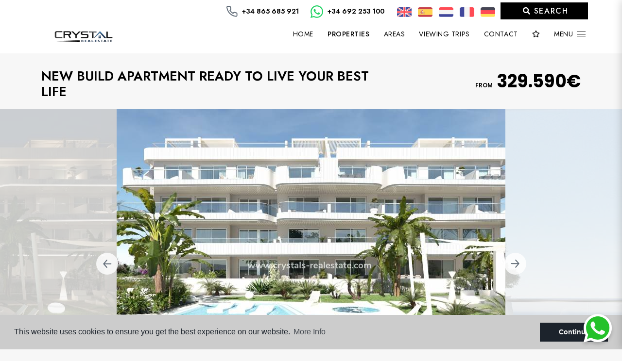

--- FILE ---
content_type: text/html; charset=UTF-8
request_url: https://crystals-realestate.com/property/10429/apartment/new-build/spain/alicante/orihuela-costa/orihuela-costa/
body_size: 19032
content:
<!DOCTYPE html>
<!--[if lt IE 7 ]><html class="ie ie6" lang="en"> <![endif]-->
<!--[if IE 7 ]><html class="ie ie7" lang="en"> <![endif]-->
<!--[if IE 8 ]><html class="ie ie8" lang="en"> <![endif]-->
<!--[if (gte IE 9)|!(IE)]><!-->
<html lang="en">
<!--<![endif]-->
<head>

    <meta charset="utf-8">
    <title>New Build &raquo; Apartment &raquo; Orihuela Costa &raq</title>
    <meta name="description" content="New Build &raquo; Apartment &raquo; Orihuela Costa &raquo; Orihuela Costa. THIS PROJECT IS A LUXURIOUS AND UNIQUE RESIDENTIAL COMPLEX WHERE YOU CAN RELAX A" >
    <meta name="keywords" content="" >
    <meta property="og:site_name" content="crystals-realestate.com">
    <meta property="og:title" content="New Build &raquo; Apartment &raquo; Orihuela Costa &raquo; Orihuela Costa">
            <meta property="og:url" content="https://crystals-realestate.com/property/10429/apartment/new-build/spain/alicante/orihuela-costa/orihuela-costa/">
        <meta property="og:type" content="blog">
    <meta property="og:description" content="New Build &raquo; Apartment &raquo; Orihuela Costa &raquo; Orihuela Costa. THIS PROJECT IS A LUXURIOUS AND UNIQUE RESIDENTIAL COMPLEX WHERE YOU CAN RELAX AND ENJOY LIFE T">
            <meta property="og:image" content="https://crystals-realestate.com/media/images/properties/thumbnails/357863_lg.jpg">
        <meta name="revisit-after" content="7 DAYS" >
    <meta name="viewport" content="width=device-width, initial-scale=1.0, maximum-scale=1.0, user-scalable=yes">
    
    <!-- CHAT TIDIO -->
<!--    <script src="//code.tidio.co/xyvlslhttyslraw9hourv3sugkuvjofd.js" async></script>-->

    <!-- CSS Y JS
    ================================================== -->
            <!-- CSS
================================================== -->
<link href="https://fonts.googleapis.com/css?family=Open+Sans:300,400,600,700,800" rel="stylesheet">
<link href="https://fonts.googleapis.com/css2?family=Poppins:wght@100;200;300;400;500;600;700;800;900&display=swap" rel="stylesheet">
<link rel="stylesheet" href="/css/website.1637916180.css">
<style type="text/css">.label-1 { background: #4ce1ff;color: #ffffff; }.label-2 { background: #f5e12c;color: #000000; }.label-3 { background: #16f73c;color: #000000; }.label-4 { background: #000000;color: #ffffff; }.label-5 { background: #90b8f5;color: #ffffff; }.label-6 { background: #000000;color: #ffffff; }.label-7 { background: #000000;color: #ffffff; }.label-8 { background: #4db3d7;color: #ffffff; }.label-9 { background: #a11a1a;color: #ffffff; }.label-10 { background: #ffcc00;color: #ffffff; }</style>


    
    <script src='https://www.google.com/recaptcha/api.js?hl=en"'></script>

    <!-- SEO
    ================================================== -->
                       
                                     
                       
               <link rel="alternate" hreflang="en" href="https://crystals-realestate.com/property/10429/apartment/new-build/spain/alicante/orihuela-costa/orihuela-costa/" />
                                                           
                                     
                       
               <link rel="alternate" hreflang="es" href="https://crystals-realestate.com/es/propiedad/10429/apartamento/nueva-construccion/espana/alicante/orihuela-costa/orihuela-costa/" />
                                                           
                                     
                       
               <link rel="alternate" hreflang="nl" href="https://crystals-realestate.com/nl/woning/10429/appartement/nieuwbouw/spanje/alicante/orihuela-costa/orihuela-costa/" />
                                                           
                                     
                       
               <link rel="alternate" hreflang="fr" href="https://crystals-realestate.com/fr/propriete/10429/appartement/nouvelle-construction/espagne/alicante/orihuela-costa/orihuela-costa/" />
                                                           
                                     
                       
               <link rel="alternate" hreflang="de" href="https://crystals-realestate.com/de/eigentum/10429/apartment/neubau/spanien/alicante/orihuela-costa/orihuela-costa/" />
                      
    
    <!-- Favicons
    ================================================== -->

    <link rel="shortcut icon" href="/media/images/icons/favicon.ico">
    <link rel="apple-touch-icon" sizes="57x57" href="/media/images/icons/apple-icon-57x57.png" />
    <link rel="apple-touch-icon" sizes="60x60" href="/media/images/icons/apple-icon-60x60.png" />
    <link rel="apple-touch-icon" sizes="72x72" href="/media/images/icons/apple-icon-72x72.png" />
    <link rel="apple-touch-icon" sizes="76x76" href="/media/images/icons/apple-icon-76x76.png" />
    <link rel="apple-touch-icon" sizes="114x114" href="/media/images/icons/apple-icon-114x114.png" />
    <link rel="apple-touch-icon" sizes="120x120" href="/media/images/icons/apple-icon-120x120.png" />
    <link rel="apple-touch-icon" sizes="144x144" href="/media/images/icons/apple-icon-144x144.png" />
    <link rel="apple-touch-icon" sizes="152x152" href="/media/images/icons/apple-icon-152x152.png" />
    <link rel="apple-touch-icon" sizes="180x180" href="/media/images/icons/apple-icon-180x180.png" />
    <link rel="icon" type="image/png" sizes="192x192"  href="/media/images/icons/android-icon-192x192.png" />
    <link rel="icon" type="image/png" sizes="32x32" href="/media/images/icons/favicon-32x32.png" />
    <link rel="icon" type="image/png" sizes="96x96" href="/media/images/icons/favicon-96x96.png" />
    <link rel="icon" type="image/png" sizes="16x16" href="/media/images/icons/favicon-16x16.png" />
    <link rel="manifest" href="/media/images/icons/manifest.json" />
    <meta name="msapplication-TileColor" content="#ffffff" />
    <meta name="msapplication-TileImage" content="/media/images/icons/ms-icon-144x144.png" />
    <meta name="theme-color" content="#ffffff" />

            <meta name="GOOGLEBOT" content="INDEX,FOLLOW,ALL" >
        <meta name="ROBOTS" content="INDEX,FOLLOW,ALL" >
    
    

<!-- Global site tag (gtag.js) - Google Analytics -->
<script async src="https://www.googletagmanager.com/gtag/js?id=UA-168584944-1"></script>
<script>
  window.dataLayer = window.dataLayer || [];
  function gtag(){dataLayer.push(arguments);}
  gtag('js', new Date());

  gtag('config', 'UA-168584944-1');
</script>

    
    <style>
        select option {
            background: rgba(0, 0, 0, 0.3);
            color: #fff;
        }
        
        .bottom-bar-new {
            position: fixed;
            bottom: -100px;
            left: auto;
            right: 10px;
            z-index: 9999;
            transition: 0.5s;
        }
        .bottom-bar-new.show {
            transition: 0.5s;
            bottom: 0;
        }
        .bottom-bar-new .btn {
            color: #fff !important;
            font-size: 14px !important;
            text-transform: uppercase;
            letter-spacing: 2.8px;
            height: 40px;
            width: 49%;
            border-radius: 20px !important;
            padding-top: 11px;
            margin-top: 7.5px;
        }
        .bottom-bar-new .btn.btn-whatsapp {
            background-color: #00c600;
        }
        .bottom-bar-new .btn img {
            margin-top: -3px;
            margin-right: 3px;
        }
        .bottom-bar-new .btn-whatsapp img {
            height: 80px;
        }
        
        .prev-slider-btn, .next-slider-btn {
            cursor: pointer;
        }
           
    </style>
    
    
    <!-- CHAT NUEVO -->
    <link rel="stylesheet" href="https://crystal-realestate.odoo.com/im_livechat/external_lib.css">
    <script type="text/javascript" src="https://crystal-realestate.odoo.com/im_livechat/external_lib.js"></script>
    <script type="text/javascript" src="https://crystal-realestate.odoo.com/im_livechat/loader/1"></script> 

</head>

<body class="en property interior">
    
    
    
    
    <div class="black-bg"></div>
    
    <div class="main-header-mobile d-lg-none">
        <div class="container pl-0">
            <div class="row no-gutters">
                <div class="col-12">
                    <a class="btn btn-menu open-main-menu">
                        <img src="/media/images/website/bars.svg">
                    </a>
                    
                    <a href="/">
                        <img class="brand" src="/media/images/website/logo-animated.gif" alt="Crystal Real Estate" title="Crystal Real Estate">
                    </a>
                    
                    <div class="float-right">
                                                <a class="btn dropdown-toggle" data-toggle="dropdown" aria-haspopup="false" aria-expanded="false">
                            <img src="/media/images/website/planet.svg">
                            <img src="/media/images/website/selector.svg">
                        </a>
                        <div class="dropdown-menu">
                                                            <a class="dropdown-item" href="http://crystals-realestate.com/property/10429/apartment/new-build/spain/alicante/orihuela-costa/orihuela-costa/">
                                    <img src="/media/images/website/flags/en.png" alt="English">
                                    <span>English</span>
                                </a>
                                                            <a class="dropdown-item" href="http://crystals-realestate.com/es/propiedad/10429/apartamento/nueva-construccion/espana/alicante/orihuela-costa/orihuela-costa/">
                                    <img src="/media/images/website/flags/es.png" alt="Español">
                                    <span>Español</span>
                                </a>
                                                            <a class="dropdown-item" href="http://crystals-realestate.com/nl/woning/10429/appartement/nieuwbouw/spanje/alicante/orihuela-costa/orihuela-costa/">
                                    <img src="/media/images/website/flags/nl.png" alt="Dutch">
                                    <span>Dutch</span>
                                </a>
                                                            <a class="dropdown-item" href="http://crystals-realestate.com/fr/propriete/10429/appartement/nouvelle-construction/espagne/alicante/orihuela-costa/orihuela-costa/">
                                    <img src="/media/images/website/flags/fr.png" alt="Français">
                                    <span>Français</span>
                                </a>
                                                            <a class="dropdown-item" href="http://crystals-realestate.com/de/eigentum/10429/apartment/neubau/spanien/alicante/orihuela-costa/orihuela-costa/">
                                    <img src="/media/images/website/flags/de.png" alt="Deutsch">
                                    <span>Deutsch</span>
                                </a>
                                                    </div>
                                                                        <a class="responsive-search-button btn">
                            <img src="/media/images/website/lupa.svg">
                        </a>
                                            </div>
                </div>
            </div>
        </div>
    </div>
    
    <div class="mob-main-menu">
        <div class="container pl-0 pr-0 ml-0">
            <div class="row no-gutters">
                <div class="col-12">
                    <ul class="pl-0">
                        <li class="titulo">
                            Menu
                            <a class="open-main-menu cerrar"> <i class="fal fa-times"></i></a>
                        </li>
                        <!--<li ><a href="/">Home</a></li>-->

<li ><a href="/">Home</a></li>

<li ><a href="/about-us/">About Us</a></li>

<li  >
    <a href="/properties/" >Properties</a>
    <ul >
        <li class="d-md-none">
            <a href="/properties/">View all properties</a>
        </li>
                                                        <li ><a href="/properties-long-term-rental/">Long term Rental</a></li>
                                                <li ><a href="/properties-new-build/">New Build</a></li>
                                                <li ><a href="/properties-resale/">Resale</a></li>
                                                        <li ><a href="/properties-map/">Map of Properties</a></li>
            </ul>
</li>

<li >
      <a href="/areas/" >Areas</a>
      <ul >
                                                    <li ><a href="/costa-blanca-north.html">Costa Blanca North</a></li>
                                                    <li ><a href="/costa-blanca-south.html">Costa Blanca South</a></li>
                                                    <li ><a href="/costa-calida-murcia.html">Costa Calida & Murcia</a></li>
                </ul>
</li>

<li ><a href="/sell-your-property/">Sell With Us</a></li>

<li ><a href="/services/">Services</a></li>

<li ><a href="/viewing-trips/"> Viewing Trips <span class="budget-trip"></span></a></li>



<li ><a href="/contact/">Contact</a></li>

<li ><a href="/testimonials/">Testimonials</a></li>

<li ><a href="/news/">News</a></li>

<li ><a href="/favorites/"><span class="favor"></span> <i class="far fa-star"></i> <span id="budget-fav"></span></a></li>



<li class=" menu-toggle"><a href="javascript:;">Menu <img src="/media/images/website/icon-bars.svg"></a></li>
                    </ul>
                </div>
            </div>
        </div>
    </div>
    
    
    
        

        <div class="main-header-top d-none d-lg-block wow fadeIn">
            <div class="container">
                <div class="row">
                    <div class="col-md-12 text-right">
                        
                        
                        
                        <div class="top-data">
                            <a href="tel:+34865685921" class="text-uppercase"><img src="/media/images/website/icon-phone-black.svg" class="icon-top" alt="+34 865 685 921"> +34 865 685 921</a>
                        </div>
                        <div class="top-data">
                            <a target="_blank" href="https://api.whatsapp.com/send/?phone=3434692253100" class="text-uppercase"><img src="/media/images/website/icon-whatsapp-green.svg" class="icon-top" alt="+34 692 253 100"> +34 692 253 100</a>
                        </div>
                        
                        <div class="top-data top-idiomas">
                                        <a href="http://crystals-realestate.com/property/10429/apartment/new-build/spain/alicante/orihuela-costa/orihuela-costa/">
            <img src="/media/images/website/flags/en.png" alt="English">
        </a>
            <a href="http://crystals-realestate.com/es/propiedad/10429/apartamento/nueva-construccion/espana/alicante/orihuela-costa/orihuela-costa/">
            <img src="/media/images/website/flags/es.png" alt="Español">
        </a>
            <a href="http://crystals-realestate.com/nl/woning/10429/appartement/nieuwbouw/spanje/alicante/orihuela-costa/orihuela-costa/">
            <img src="/media/images/website/flags/nl.png" alt="Dutch">
        </a>
            <a href="http://crystals-realestate.com/fr/propriete/10429/appartement/nouvelle-construction/espagne/alicante/orihuela-costa/orihuela-costa/">
            <img src="/media/images/website/flags/fr.png" alt="Français">
        </a>
            <a href="http://crystals-realestate.com/de/eigentum/10429/apartment/neubau/spanien/alicante/orihuela-costa/orihuela-costa/">
            <img src="/media/images/website/flags/de.png" alt="Deutsch">
        </a>
    
                        </div>
                        
                        <div class="top-data mx-0">
                            <a href="javascript:;" data-toggle="modal" data-target="" class="btn-top-search px-4"><i class="fas fa-search"></i> Search</a>
                        </div>
                    </div>
                </div>
            </div>
        </div>

        
    <div class="main-header wow fadeIn d-none d-lg-block">
        <div class="container">
            <div class="row">
                <div class="col-md-12 clearfix">
                    <a href="/">
                        <img class="brand" style="background-image: none !important; width: auto !important; height: 100px!important; top: -13px!important;" src="/media/images/website/logo-animated.gif" alt="Crystal Real Estate" title="Crystal Real Estate">
                    </a>
                    <div class="menu-responsivo d-lg-none mt-1">
                            <div class="dropdown idiomas-dropdown">
                    <button class="btn btn-outline-primary dropdown-toggle" type="button" id="dropdownMenu1" data-toggle="dropdown" aria-haspopup="true" aria-expanded="false">
                <img src="/media/images/website/flags/en.png" alt="English">
                <span>English</span>
            </button>
                <ul class="dropdown-menu animated fadeIn" aria-labelledby="dropdownMenu1">
                                                                        <li class="dropdown-item">
                    <a href="http://crystals-realestate.com/es/propiedad/10429/apartamento/nueva-construccion/espana/alicante/orihuela-costa/orihuela-costa/">
                        <img src="/media/images/website/flags/es.png" alt="Español">
                        <span>Español</span>
                    </a>
                </li>
                                                            <li class="dropdown-item">
                    <a href="http://crystals-realestate.com/nl/woning/10429/appartement/nieuwbouw/spanje/alicante/orihuela-costa/orihuela-costa/">
                        <img src="/media/images/website/flags/nl.png" alt="Dutch">
                        <span>Dutch</span>
                    </a>
                </li>
                                                            <li class="dropdown-item">
                    <a href="http://crystals-realestate.com/fr/propriete/10429/appartement/nouvelle-construction/espagne/alicante/orihuela-costa/orihuela-costa/">
                        <img src="/media/images/website/flags/fr.png" alt="Français">
                        <span>Français</span>
                    </a>
                </li>
                                                            <li class="dropdown-item">
                    <a href="http://crystals-realestate.com/de/eigentum/10429/apartment/neubau/spanien/alicante/orihuela-costa/orihuela-costa/">
                        <img src="/media/images/website/flags/de.png" alt="Deutsch">
                        <span>Deutsch</span>
                    </a>
                </li>
                                    </ul>
    </div>

                                                <a class="responsive-search-button btn btn-outline-primary" href="#"><i class="fa fa-search" aria-hidden="true"></i></a>
                                                <a class="responsive-menu-button btn-opne-menu btn btn-outline-primary" href="javascript:;"><i class="fa fa-bars" aria-hidden="true"></i></a>
                    </div>
                    <nav id="main-nav" class="d-none d-lg-block">
                        
                        <a class="responsive-menu-button d-md-none close-sidebar" href="#sidr-main"><i class="fas fa-times"></i></a>
                        
                        <ul class="list-inline float-right">
                            <!--<li class="list-inline-item"><a href="/">Home</a></li>-->

<li class="list-inline-item"><a href="/">Home</a></li>

<li class="list-inline-item hidden-main-nav"><a href="/about-us/">About Us</a></li>

<li  class="dropdown  active list-inline-item">
    <a href="/properties/" class="dropdown-toggle" role="button" data-toggle="dropdown" id="dropdownMenuLink1" aria-haspopup="true" aria-expanded="false">Properties</a>
    <ul class="dropdown-menu animated fadeIn" aria-labelledby="dropdownMenuLink1if">
        <li class="d-md-none">
            <a href="/properties/">View all properties</a>
        </li>
                                                        <li class="dropdown-item"><a href="/properties-long-term-rental/">Long term Rental</a></li>
                                                <li class="dropdown-item"><a href="/properties-new-build/">New Build</a></li>
                                                <li class="dropdown-item"><a href="/properties-resale/">Resale</a></li>
                                                        <li class="dropdown-item"><a href="/properties-map/">Map of Properties</a></li>
            </ul>
</li>

<li class="dropdown   list-inline-item">
      <a href="/areas/" class="dropdown-toggle" data-toggle="dropdown" aria-haspopup="true" id="dropdownMenuLink2" aria-expanded="false">Areas</a>
      <ul class="dropdown-menu animated fadeIn" aria-labelledby="dropdownMenuLink2">
                                                    <li class="dropdown-item"><a href="/costa-blanca-north.html">Costa Blanca North</a></li>
                                                    <li class="dropdown-item"><a href="/costa-blanca-south.html">Costa Blanca South</a></li>
                                                    <li class="dropdown-item"><a href="/costa-calida-murcia.html">Costa Calida & Murcia</a></li>
                </ul>
</li>

<li class="list-inline-item hidden-main-nav"><a href="/sell-your-property/">Sell With Us</a></li>

<li class="list-inline-item hidden-main-nav"><a href="/services/">Services</a></li>

<li class="list-inline-item"><a href="/viewing-trips/"> Viewing Trips <span class="budget-trip"></span></a></li>



<li class="list-inline-item"><a href="/contact/">Contact</a></li>

<li class="list-inline-item hidden-main-nav"><a href="/testimonials/">Testimonials</a></li>

<li class="list-inline-item hidden-main-nav"><a href="/news/">News</a></li>

<li class="list-inline-item"><a href="/favorites/"><span class="favor"></span> <i class="far fa-star"></i> <span id="budget-fav"></span></a></li>



<li class="list-inline-item menu-toggle"><a href="javascript:;">Menu <img src="/media/images/website/icon-bars.svg"></a></li>
                        </ul>
                    </nav>

                </div>

            </div>
        </div>
    </div>

<div class="clearfix" style="position: relative;">
                

    

    

        
    
        
    
    
</div>
    
    
    
    
        
        
    
    


    <div id="modal-search">
        <div class="w-modal-search">
            <div class="container container-lg">
                <div class="row">
                    <div class="col-lg-10 offset-lg-1">
                        <div class="modal-buscador ">
                        <form action="/properties/" method="get" id="searchHomeForm4" role="form" class="validate custom-form" autocomplete="off">
    <div class="w-buscador">
        <div class="row mb-4 mb-lg-5">
            <div class="col-lg-9">
              <h2 class="title-1 mb-2 mb-lg-3">Search properties</h2>
            </div>
            <div class="col-lg-3">
              <a href="javascript:void(0);" class="btn-top-search d-inline-block btn btn-secondary btn-block btn-square">
                Close
              </a>
            </div>
        </div>
        <div class="row">
            <div class="col-lg-6">
                
                <div class="form-group">
                    <label for="st4">Status</label>
                    <select name="st[]" id="st4" class="form-control select2" multiple data-placeholder="Status" autocomplete="off">
                        <option value="">Status</option>
                                                                                                                            <option value="4" >Long term Rental</option>
                                                                                                    <option value="2" >New Build</option>
                                                                                                    <option value="1" >Resale</option>
                                                                                                                    </select>
                </div>
            </div>
            <div class="col-lg-6 ">
                <div class="form-group">
                    <label for="tp4">Type</label>
                    <select name="tp[]" id="tp4" class="form-control select2" multiple data-placeholder="Type" autocomplete="off">
                                                                                    <option value="46" >Apartment</option>
                                                                                                                <option value="65" >Apartment / Penthouse</option>
                                                                                                                <option value="79" >Building Plot</option>
                                                                                                                <option value="48" >Bungalow</option>
                                                                                                                <option value="117" >Commercial space</option>
                                                                                                                <option value="69" >detached</option>
                                                                                                                <option value="56" >Detached Villa</option>
                                                                                                                <option value="53" >Garage</option>
                                                                                                                <option value="14" >Penthouse</option>
                                                                                                                <option value="3" >Plot</option>
                                                                                                                <option value="103" >Quad House</option>
                                                                                                                <option value="107" >Quad Villa</option>
                                                                                                                <option value="92" >Semi - Detached Villa</option>
                                                                                                                <option value="70" >Semi Detached</option>
                                                                                                                <option value="54" >semi-detached</option>
                                                                                                                <option value="110" >Semi-detached house</option>
                                                                                                                <option value="105" >Semi-Detached Villa</option>
                                                                                                                <option value="82" >semi-detached-villa</option>
                                                                                                                <option value="24" >Studio apartment</option>
                                                                                                                <option value="115" >Terraced</option>
                                                                                                                <option value="66" >Terraced house</option>
                                                                                                                <option value="45" >Town house</option>
                                                                                                                <option value="15" >Townhouse</option>
                                                                                                                <option value="28" >Triplex</option>
                                                                                                                <option value="76" >villa</option>
                                                                                                                <option value="50" >Villa / Semi detached</option>
                                                                        </select>
                </div>
            </div>
            <div class="col-lg-6 ">
                <div class="form-group">
                    <label for="lopr4">Province</label>
                    <select name="lopr[]" id="lopr4" multiple class="form-control select2" data-placeholder="Province" autocomplete="off">
                        <option value="">Province</option>
                                                    <option value="19"  >-</option>
                                                    <option value="1"  >Alicante </option>
                                                    <option value="7"  >Alicante (Costa Blanca)</option>
                                                    <option value="11"  >Alicante / Costa Blanca</option>
                                                    <option value="14"  >Almería</option>
                                                    <option value="9"  >Andalucia</option>
                                                    <option value="21"  >Castellón</option>
                                                    <option value="12"  >Costa Blanca (Alicante)</option>
                                                    <option value="5"  >Murcia</option>
                                                    <option value="3"  >Valencia</option>
                                            </select>
                </div>
            </div>
            <div class="col-lg-6">
                <div class="form-group">
                    <label for="loct4">Town</label>
                    <select name="loct[]" id="loct4" class="form-control select2" multiple data-placeholder="Town" autocomplete="off">
                        <option value="">Town</option>
                                                <option value="8491" >Aguilas</option>
                                                <option value="8149" >Alfas del Pí</option>
                                                <option value="8366" >Algorfa</option>
                                                <option value="8162" >Algorfa</option>
                                                <option value="8492" >Alhama De Murcia</option>
                                                <option value="8141" >Alicante</option>
                                                <option value="8345" >Almeria</option>
                                                <option value="8514" >Almerimar</option>
                                                <option value="8208" >Almoradí</option>
                                                <option value="8173" >Altea</option>
                                                <option value="8189" >Aspe</option>
                                                <option value="8350" >Avileses</option>
                                                <option value="8357" >Balsicas</option>
                                                <option value="8495" >Banos y Mendigo</option>
                                                <option value="8527" >BAOS Y MENDIGO</option>
                                                <option value="8540" >Benicassim</option>
                                                <option value="8155" >Benidorm</option>
                                                <option value="8226" >Benijofar</option>
                                                <option value="8365" >Benijófar</option>
                                                <option value="8169" >Benissa</option>
                                                <option value="8489" >Benitachell</option>
                                                <option value="8160" >Bigastro</option>
                                                <option value="8299" >Calasparra</option>
                                                <option value="8143" >Calpe</option>
                                                <option value="8490" >Cartagena</option>
                                                <option value="8154" >Castalla</option>
                                                <option value="8196" >Catral</option>
                                                <option value="8364" >Ciudad Quesada</option>
                                                <option value="8244" >Ciudad Quesada</option>
                                                <option value="8382" >Ciudad Quesada</option>
                                                <option value="8523" >Ciudad Quesada</option>
                                                <option value="8205" >Cox</option>
                                                <option value="8487" >Cuevas Del Almanzora</option>
                                                <option value="8206" >Daya Nueva</option>
                                                <option value="8377" >Dehesa de Campoamor</option>
                                                <option value="8144" >Denia</option>
                                                <option value="8217" >Dolores</option>
                                                <option value="8234" >El Ràfol D'Almúnia</option>
                                                <option value="8474" >El Verger</option>
                                                <option value="8172" >Els Poblets</option>
                                                <option value="8164" >Finestrat</option>
                                                <option value="8237" >Formentera</option>
                                                <option value="8543" >Formentera de Segura</option>
                                                <option value="8367" >Formentera del Segura</option>
                                                <option value="8216" >Formentera del Segura</option>
                                                <option value="8224" >Fortuna</option>
                                                <option value="8502" >Fuente Álamo</option>
                                                <option value="8485" >Godella</option>
                                                <option value="8297" >Gran Alacant</option>
                                                <option value="8450" >Guardamar De La Segura</option>
                                                <option value="8170" >Guardamar del Segura</option>
                                                <option value="8368" >Guardamar del Segura</option>
                                                <option value="8180" >Hondón de las Nieves</option>
                                                <option value="8233" >Jacarilla</option>
                                                <option value="8445" >Jacarilla</option>
                                                <option value="8145" >Jávea</option>
                                                <option value="8528" >Jávea Xàbia</option>
                                                <option value="8488" >La Manga Club</option>
                                                <option value="8275" >La Manga del Mar Menor</option>
                                                <option value="8256" >La marina</option>
                                                <option value="8147" >La Nucía</option>
                                                <option value="8190" >La Romana</option>
                                                <option value="8337" >La Siesta</option>
                                                <option value="8289" >Lomas de Cabo Roig</option>
                                                <option value="8430" >Lorca</option>
                                                <option value="8470" >Los Alcázares</option>
                                                <option value="8255" >Los Alcázares</option>
                                                <option value="8316" >Los Balcones</option>
                                                <option value="8494" >Los Belones</option>
                                                <option value="8369" >Los Montesinos</option>
                                                <option value="8239" >Los Montesinos</option>
                                                <option value="8493" >Los Nietos</option>
                                                <option value="8503" >Los Urrutias</option>
                                                <option value="8356" >Mazarrón</option>
                                                <option value="8295" >Mil Palmeras</option>
                                                <option value="8531" >Mojacar</option>
                                                <option value="8191" >Monforte del Cid</option>
                                                <option value="8486" >Moraira_Teulada</option>
                                                <option value="8524" >Moratalla</option>
                                                <option value="8274" >Murcia</option>
                                                <option value="8434" >Mutxamel</option>
                                                <option value="8548" >mutxamel</option>
                                                <option value="8176" >Orihuela</option>
                                                <option value="8417" >Orihuela Costa</option>
                                                <option value="8209" >Orihuela Costa</option>
                                                <option value="8405" >Orihuela Costa</option>
                                                <option value="8424" >Penàguila</option>
                                                <option value="8210" >Pilar de la Horadada</option>
                                                <option value="8259" >Pinoso</option>
                                                <option value="8298" >Playa Flamenca</option>
                                                <option value="8148" >Polop</option>
                                                <option value="8496" >Puerto de Mazarron</option>
                                                <option value="8507" >Pulpi</option>
                                                <option value="8185" >Rafal</option>
                                                <option value="8348" >Roda</option>
                                                <option value="8151" >Rojales</option>
                                                <option value="8477" >Roldan</option>
                                                <option value="8228" >San Fulgencio</option>
                                                <option value="8276" >San Javier</option>
                                                <option value="8484" >San Juan Alicante</option>
                                                <option value="8195" >San Juan de Alicante</option>
                                                <option value="8498" >San Juan de los Terreros</option>
                                                <option value="8178" >San Miguel de Salinas</option>
                                                <option value="8250" >San Pedro del Pinatar</option>
                                                <option value="8223" >San Pedro del Pinatar</option>
                                                <option value="8125" >Santa Pola</option>
                                                <option value="8429" >Santiago de la Ribera</option>
                                                <option value="8506" >Sucina</option>
                                                <option value="8232" >Torre de la Horadada</option>
                                                <option value="8214" >Torre Pacheco</option>
                                                <option value="8510" >Torremendo</option>
                                                <option value="8370" >Torrevieja</option>
                                                <option value="8150" >Torrevieja</option>
                                                <option value="8153" >Valencia</option>
                                                <option value="8431" >Vera</option>
                                                <option value="8182" >Villajoyosa</option>
                                                <option value="8238" >Villamartin</option>
                                                <option value="8419" >Vistabella Golf</option>
                                                <option value="8332" >Vistabella Golf</option>
                                                <option value="8497" >Xeresa</option>
                                                <option value="8504" >Yecla</option>
                                            </select>
                </div>
            </div>
            <div class="col-lg-6">
                <div class="form-group">
                    <label for="prds4">Price from</label>
                    <select name="prds" id="prds4" class="form-control">
                        <option value="" selected>Price from</option>
                        <option value="50000" >50.000 €</option>
                        <option value="100000" >100.000€</option>
                        <option value="150000" >150.000 €</option>
                        <option value="200000" >200.000 €</option>
                        <option value="250000" >250.000 €</option>
                        <option value="300000" >300.000 €</option>
                        <option value="350000" >350.000 €</option>
                        <option value="400000" >400.000 €</option>
                        <option value="450000" >450.000 €</option>
                        <option value="500000" >500.000 €</option>
                        <option value="550000" >550.000 €</option>
                        <option value="600000" >600.000 €</option>
                        <option value="650000" >650.000 €</option>
                        <option value="700000" >700.000 €</option>
                        <option value="1000000" >+1.000.000 €</option>
                    </select>
                </div>
            </div>
            <div class="col-lg-6">
                <div class="form-group">
                    <label for="prhs4">Price up to</label>
                    <select name="prhs" id="prhs4" class="form-control">
                        <option value="" selected>Price up to</option>
                        <option value="100000" >100.000€</option>
                        <option value="150000" >150.000 €</option>
                        <option value="200000" >200.000 €</option>
                        <option value="250000" >250.000 €</option>
                        <option value="300000" >300.000 €</option>
                        <option value="350000" >350.000 €</option>
                        <option value="400000" >400.000 €</option>
                        <option value="450000" >450.000 €</option>
                        <option value="500000" >500.000 €</option>
                        <option value="550000" >550.000 €</option>
                        <option value="600000" >600.000 €</option>
                        <option value="650000" >650.000 €</option>
                        <option value="700000" >700.000 €</option>
                        <option value="1000000" >+1.000.000 €</option>
                    </select>
                </div>
            </div>
            <div class="col-lg-6">
                <div class="form-group">
                    <label for="bd4">Bedrooms</label>
                    <select name="bd" id="bd4" class="form-control">
                        <option value="" selected>Bedrooms</option>
                                                <option value="1" >1</option>
                                                <option value="2" >2</option>
                                                <option value="3" >3</option>
                                                <option value="4" >4</option>
                                                <option value="5" >+5</option>
                                            </select>
                </div>
            </div>
            <div class="col-lg-6 mb-3 mb-lg-0">
                    <label for="bt4">Bathrooms</label>
                <select name="bt" id="bt4" class="form-control">
                    <option value="" selected>Bathrooms</option>
                                        <option value="1" >1</option>
                                        <option value="2" >2</option>
                                        <option value="3" >3</option>
                                        <option value="4" >4</option>
                                        <option value="5" >+5</option>
                                    </select>
            </div>
            <div class="col-lg-12">
                <div class="form-group">
                    <label for="rf4">Reference</label>
                    <input type="text" name="rf" id="rf4" class="form-control" value="" placeholder="Reference" />
                </div>
            </div>
        </div>
        <hr>
        <div class="row">
            <div class="col-lg-3">
                <button type="reset" class="btn btn-secondary btn-lg btn-block resetform mb-2 mb-lg-0"><i class="far fa-eraser mr-2"></i> </button>
            </div>
            <div class="col-lg-3">
                <a href="/advanced-search/" class="btn btn-secondary btn-lg btn-block mb-2 mb-lg-0"><i class="far fa-search-plus mr-2"></i> </a>
            </div>
            <div class="col-lg-6">
                <button type="submit" class="btn btn-dark btn-lg btn-block"><i class="far fa-search mr-2"></i> </button>
            </div>
        </div>
        </div>

    </div>
</form>

                        </div>
                    </div>
                </div>
            </div>
        </div>
    </div>

    <div class="menu-desk">
        <div class="close-menu">
            <a href="javascript:void(0);" class="btn-close-menu">
              <span>Close</span><i class="fas fa-times"></i>
            </a>
            <ul>
                <li ><a href="/">Home</a></li>
<li ><a href="/about-us/">About Us</a></li>
<li class="active"><a href="/properties/">Properties</a></li>
<li ><a href="/areas/">Areas</a></li>
<li ><a href="/sell-your-property/">Sell With Us</a></li>


<li class=""><a href="/services/">Services</a></li>


<li class=""><a href="/contact/">Contact</a></li>

<li ><a href="/favorites/"><span class="favor"></span> <i class="fas fa-star"></i> <span id="budget-fav2"></span></a></li>

<li class="list-inline-item"><a href="/viewing-trips/"> Viewing Trips <i class="fas fa-plane"></i> <span class="budget-trip2"></span></a></li>

            </ul>
        </div>
    </div>



    



<div class="container">
    <div class="row">
        <div class="col">
            
            


        </div>
    </div>
</div>

<div class="property-title">
    <div class="container">
        <div class="row">
            <div class="col-md-8">
                
                    <h1 class="main-title m-0">
        <span>NEW BUILD APARTMENT READY TO LIVE YOUR BEST LIFE</span>
    </h1>

                
                
                
            </div>
            <div class="col-md-4">
                
                <!--
-->

<div class="precio">
            <span>From</span>
                329.590€
            </div>

            </div>
        </div>
    </div>
</div>


<div class="property-gallery">
    <div class="container-fluid mx-0 px-0">
        <div class="row mx-0 px-0">
            <div class="col-md-12 mx-0 px-0">
                <div class="property-gal">
                    
                    <div class="property-slider-center">
    <div class="slides">
                <div>
                                                                    <a href="/media/images/properties/thumbnails/357863_xl.jpg" class="gallProp">
                    <img src="/media/images/properties/thumbnails/357863_lg.jpg" class='img-fluid' alt="New Build - Apartment - Orihuela Costa" title="New Build - Apartment - Orihuela Costa">
                </a>
                    </div>
                <div>
                                                                    <a href="/media/images/properties/thumbnails/357866_xl.jpg" class="gallProp">
                    <img src="/media/images/properties/thumbnails/357866_lg.jpg" class='img-fluid' alt="New Build - Apartment - Orihuela Costa" title="New Build - Apartment - Orihuela Costa">
                </a>
                    </div>
                <div>
                                                                    <a href="/media/images/properties/thumbnails/357885_xl.jpg" class="gallProp">
                    <img src="/media/images/properties/thumbnails/357885_lg.jpg" class='img-fluid' alt="New Build - Apartment - Orihuela Costa" title="New Build - Apartment - Orihuela Costa">
                </a>
                    </div>
                <div>
                                                                    <a href="/media/images/properties/thumbnails/357874_xl.jpg" class="gallProp">
                    <img src="/media/images/properties/thumbnails/357874_lg.jpg" class='img-fluid' alt="New Build - Apartment - Orihuela Costa" title="New Build - Apartment - Orihuela Costa">
                </a>
                    </div>
                <div>
                                                                    <a href="/media/images/properties/thumbnails/357865_xl.jpg" class="gallProp">
                    <img src="/media/images/properties/thumbnails/357865_lg.jpg" class='img-fluid' alt="New Build - Apartment - Orihuela Costa" title="New Build - Apartment - Orihuela Costa">
                </a>
                    </div>
                <div>
                                                                    <a href="/media/images/properties/thumbnails/357864_xl.jpg" class="gallProp">
                    <img src="/media/images/properties/thumbnails/357864_lg.jpg" class='img-fluid' alt="New Build - Apartment - Orihuela Costa" title="New Build - Apartment - Orihuela Costa">
                </a>
                    </div>
                <div>
                                                                    <a href="/media/images/properties/thumbnails/357878_xl.jpg" class="gallProp">
                    <img src="/media/images/properties/thumbnails/357878_lg.jpg" class='img-fluid' alt="New Build - Apartment - Orihuela Costa" title="New Build - Apartment - Orihuela Costa">
                </a>
                    </div>
                <div>
                                                                    <a href="/media/images/properties/thumbnails/357862_xl.jpg" class="gallProp">
                    <img src="/media/images/properties/thumbnails/357862_lg.jpg" class='img-fluid' alt="New Build - Apartment - Orihuela Costa" title="New Build - Apartment - Orihuela Costa">
                </a>
                    </div>
                <div>
                                                                    <a href="/media/images/properties/thumbnails/357882_xl.jpg" class="gallProp">
                    <img src="/media/images/properties/thumbnails/357882_lg.jpg" class='img-fluid' alt="New Build - Apartment - Orihuela Costa" title="New Build - Apartment - Orihuela Costa">
                </a>
                    </div>
                <div>
                                                                    <a href="/media/images/properties/thumbnails/357881_xl.jpg" class="gallProp">
                    <img src="/media/images/properties/thumbnails/357881_lg.jpg" class='img-fluid' alt="New Build - Apartment - Orihuela Costa" title="New Build - Apartment - Orihuela Costa">
                </a>
                    </div>
                <div>
                                                                    <a href="/media/images/properties/thumbnails/357876_xl.jpg" class="gallProp">
                    <img src="/media/images/properties/thumbnails/357876_lg.jpg" class='img-fluid' alt="New Build - Apartment - Orihuela Costa" title="New Build - Apartment - Orihuela Costa">
                </a>
                    </div>
                <div>
                                                                    <a href="/media/images/properties/thumbnails/357871_xl.jpg" class="gallProp">
                    <img src="/media/images/properties/thumbnails/357871_lg.jpg" class='img-fluid' alt="New Build - Apartment - Orihuela Costa" title="New Build - Apartment - Orihuela Costa">
                </a>
                    </div>
                <div>
                                                                    <a href="/media/images/properties/thumbnails/357870_xl.jpg" class="gallProp">
                    <img src="/media/images/properties/thumbnails/357870_lg.jpg" class='img-fluid' alt="New Build - Apartment - Orihuela Costa" title="New Build - Apartment - Orihuela Costa">
                </a>
                    </div>
                <div>
                                                                    <a href="/media/images/properties/thumbnails/357883_xl.jpg" class="gallProp">
                    <img src="/media/images/properties/thumbnails/357883_lg.jpg" class='img-fluid' alt="New Build - Apartment - Orihuela Costa" title="New Build - Apartment - Orihuela Costa">
                </a>
                    </div>
                <div>
                                                                    <a href="/media/images/properties/thumbnails/357873_xl.jpg" class="gallProp">
                    <img src="/media/images/properties/thumbnails/357873_lg.jpg" class='img-fluid' alt="New Build - Apartment - Orihuela Costa" title="New Build - Apartment - Orihuela Costa">
                </a>
                    </div>
                <div>
                                                                    <a href="/media/images/properties/thumbnails/357886_xl.jpg" class="gallProp">
                    <img src="/media/images/properties/thumbnails/357886_lg.jpg" class='img-fluid' alt="New Build - Apartment - Orihuela Costa" title="New Build - Apartment - Orihuela Costa">
                </a>
                    </div>
                <div>
                                                                    <a href="/media/images/properties/thumbnails/357877_xl.jpg" class="gallProp">
                    <img src="/media/images/properties/thumbnails/357877_lg.jpg" class='img-fluid' alt="New Build - Apartment - Orihuela Costa" title="New Build - Apartment - Orihuela Costa">
                </a>
                    </div>
                <div>
                                                                    <a href="/media/images/properties/thumbnails/357868_xl.jpg" class="gallProp">
                    <img src="/media/images/properties/thumbnails/357868_lg.jpg" class='img-fluid' alt="New Build - Apartment - Orihuela Costa" title="New Build - Apartment - Orihuela Costa">
                </a>
                    </div>
                <div>
                                                                    <a href="/media/images/properties/thumbnails/357875_xl.jpg" class="gallProp">
                    <img src="/media/images/properties/thumbnails/357875_lg.jpg" class='img-fluid' alt="New Build - Apartment - Orihuela Costa" title="New Build - Apartment - Orihuela Costa">
                </a>
                    </div>
                <div>
                                                                    <a href="/media/images/properties/thumbnails/357879_xl.jpg" class="gallProp">
                    <img src="/media/images/properties/thumbnails/357879_lg.jpg" class='img-fluid' alt="New Build - Apartment - Orihuela Costa" title="New Build - Apartment - Orihuela Costa">
                </a>
                    </div>
                <div>
                                                                    <a href="/media/images/properties/thumbnails/357880_xl.jpg" class="gallProp">
                    <img src="/media/images/properties/thumbnails/357880_lg.jpg" class='img-fluid' alt="New Build - Apartment - Orihuela Costa" title="New Build - Apartment - Orihuela Costa">
                </a>
                    </div>
                <div>
                                                                    <a href="/media/images/properties/thumbnails/357861_xl.jpg" class="gallProp">
                    <img src="/media/images/properties/thumbnails/357861_lg.jpg" class='img-fluid' alt="New Build - Apartment - Orihuela Costa" title="New Build - Apartment - Orihuela Costa">
                </a>
                    </div>
                <div>
                                                                    <a href="/media/images/properties/thumbnails/357869_xl.jpg" class="gallProp">
                    <img src="/media/images/properties/thumbnails/357869_lg.jpg" class='img-fluid' alt="New Build - Apartment - Orihuela Costa" title="New Build - Apartment - Orihuela Costa">
                </a>
                    </div>
                <div>
                                                                    <a href="/media/images/properties/thumbnails/357867_xl.jpg" class="gallProp">
                    <img src="/media/images/properties/thumbnails/357867_lg.jpg" class='img-fluid' alt="New Build - Apartment - Orihuela Costa" title="New Build - Apartment - Orihuela Costa">
                </a>
                    </div>
                <div>
                                                                    <a href="/media/images/properties/thumbnails/357884_xl.jpg" class="gallProp">
                    <img src="/media/images/properties/thumbnails/357884_lg.jpg" class='img-fluid' alt="New Build - Apartment - Orihuela Costa" title="New Build - Apartment - Orihuela Costa">
                </a>
                    </div>
                <div>
                                                                    <a href="/media/images/properties/thumbnails/357872_xl.jpg" class="gallProp">
                    <img src="/media/images/properties/thumbnails/357872_lg.jpg" class='img-fluid' alt="New Build - Apartment - Orihuela Costa" title="New Build - Apartment - Orihuela Costa">
                </a>
                    </div>
            </div>
</div>
<div class="container mb-2">
    <div class="row">
        <div class="col">
            
                        <div class="property-gallery-slider">
                <div class="slides">
                                        <div>
                                                                                                                                
                            <img src="/img/new-build-apartment-orihuela-costa_357863_sm.jpg" class='img-fluid p-1' alt="New Build - Apartment - Orihuela Costa" title="New Build - Apartment - Orihuela Costa">
                                            </div>
                                        <div>
                                                                                                                                
                            <img src="/img/new-build-apartment-orihuela-costa_357866_sm.jpg" class='img-fluid p-1' alt="New Build - Apartment - Orihuela Costa" title="New Build - Apartment - Orihuela Costa">
                                            </div>
                                        <div>
                                                                                                                                
                            <img src="/img/new-build-apartment-orihuela-costa_357885_sm.jpg" class='img-fluid p-1' alt="New Build - Apartment - Orihuela Costa" title="New Build - Apartment - Orihuela Costa">
                                            </div>
                                        <div>
                                                                                                                                
                            <img src="/img/new-build-apartment-orihuela-costa_357874_sm.jpg" class='img-fluid p-1' alt="New Build - Apartment - Orihuela Costa" title="New Build - Apartment - Orihuela Costa">
                                            </div>
                                        <div>
                                                                                                                                
                            <img src="/img/new-build-apartment-orihuela-costa_357865_sm.jpg" class='img-fluid p-1' alt="New Build - Apartment - Orihuela Costa" title="New Build - Apartment - Orihuela Costa">
                                            </div>
                                        <div>
                                                                                                                                
                            <img src="/img/new-build-apartment-orihuela-costa_357864_sm.jpg" class='img-fluid p-1' alt="New Build - Apartment - Orihuela Costa" title="New Build - Apartment - Orihuela Costa">
                                            </div>
                                        <div>
                                                                                                                                
                            <img src="/img/new-build-apartment-orihuela-costa_357878_sm.jpg" class='img-fluid p-1' alt="New Build - Apartment - Orihuela Costa" title="New Build - Apartment - Orihuela Costa">
                                            </div>
                                        <div>
                                                                                                                                
                            <img src="/img/new-build-apartment-orihuela-costa_357862_sm.jpg" class='img-fluid p-1' alt="New Build - Apartment - Orihuela Costa" title="New Build - Apartment - Orihuela Costa">
                                            </div>
                                        <div>
                                                                                                                                
                            <img src="/img/new-build-apartment-orihuela-costa_357882_sm.jpg" class='img-fluid p-1' alt="New Build - Apartment - Orihuela Costa" title="New Build - Apartment - Orihuela Costa">
                                            </div>
                                        <div>
                                                                                                                                
                            <img src="/img/new-build-apartment-orihuela-costa_357881_sm.jpg" class='img-fluid p-1' alt="New Build - Apartment - Orihuela Costa" title="New Build - Apartment - Orihuela Costa">
                                            </div>
                                        <div>
                                                                                                                                
                            <img src="/img/new-build-apartment-orihuela-costa_357876_sm.jpg" class='img-fluid p-1' alt="New Build - Apartment - Orihuela Costa" title="New Build - Apartment - Orihuela Costa">
                                            </div>
                                        <div>
                                                                                                                                
                            <img src="/img/new-build-apartment-orihuela-costa_357871_sm.jpg" class='img-fluid p-1' alt="New Build - Apartment - Orihuela Costa" title="New Build - Apartment - Orihuela Costa">
                                            </div>
                                        <div>
                                                                                                                                
                            <img src="/img/new-build-apartment-orihuela-costa_357870_sm.jpg" class='img-fluid p-1' alt="New Build - Apartment - Orihuela Costa" title="New Build - Apartment - Orihuela Costa">
                                            </div>
                                        <div>
                                                                                                                                
                            <img src="/img/new-build-apartment-orihuela-costa_357883_sm.jpg" class='img-fluid p-1' alt="New Build - Apartment - Orihuela Costa" title="New Build - Apartment - Orihuela Costa">
                                            </div>
                                        <div>
                                                                                                                                
                            <img src="/img/new-build-apartment-orihuela-costa_357873_sm.jpg" class='img-fluid p-1' alt="New Build - Apartment - Orihuela Costa" title="New Build - Apartment - Orihuela Costa">
                                            </div>
                                        <div>
                                                                                                                                
                            <img src="/img/new-build-apartment-orihuela-costa_357886_sm.jpg" class='img-fluid p-1' alt="New Build - Apartment - Orihuela Costa" title="New Build - Apartment - Orihuela Costa">
                                            </div>
                                        <div>
                                                                                                                                
                            <img src="/img/new-build-apartment-orihuela-costa_357877_sm.jpg" class='img-fluid p-1' alt="New Build - Apartment - Orihuela Costa" title="New Build - Apartment - Orihuela Costa">
                                            </div>
                                        <div>
                                                                                                                                
                            <img src="/img/new-build-apartment-orihuela-costa_357868_sm.jpg" class='img-fluid p-1' alt="New Build - Apartment - Orihuela Costa" title="New Build - Apartment - Orihuela Costa">
                                            </div>
                                        <div>
                                                                                                                                
                            <img src="/img/new-build-apartment-orihuela-costa_357875_sm.jpg" class='img-fluid p-1' alt="New Build - Apartment - Orihuela Costa" title="New Build - Apartment - Orihuela Costa">
                                            </div>
                                        <div>
                                                                                                                                
                            <img src="/img/new-build-apartment-orihuela-costa_357879_sm.jpg" class='img-fluid p-1' alt="New Build - Apartment - Orihuela Costa" title="New Build - Apartment - Orihuela Costa">
                                            </div>
                                        <div>
                                                                                                                                
                            <img src="/img/new-build-apartment-orihuela-costa_357880_sm.jpg" class='img-fluid p-1' alt="New Build - Apartment - Orihuela Costa" title="New Build - Apartment - Orihuela Costa">
                                            </div>
                                        <div>
                                                                                                                                
                            <img src="/img/new-build-apartment-orihuela-costa_357861_sm.jpg" class='img-fluid p-1' alt="New Build - Apartment - Orihuela Costa" title="New Build - Apartment - Orihuela Costa">
                                            </div>
                                        <div>
                                                                                                                                
                            <img src="/img/new-build-apartment-orihuela-costa_357869_sm.jpg" class='img-fluid p-1' alt="New Build - Apartment - Orihuela Costa" title="New Build - Apartment - Orihuela Costa">
                                            </div>
                                        <div>
                                                                                                                                
                            <img src="/img/new-build-apartment-orihuela-costa_357867_sm.jpg" class='img-fluid p-1' alt="New Build - Apartment - Orihuela Costa" title="New Build - Apartment - Orihuela Costa">
                                            </div>
                                        <div>
                                                                                                                                
                            <img src="/img/new-build-apartment-orihuela-costa_357884_sm.jpg" class='img-fluid p-1' alt="New Build - Apartment - Orihuela Costa" title="New Build - Apartment - Orihuela Costa">
                                            </div>
                                        <div>
                                                                                                                                
                            <img src="/img/new-build-apartment-orihuela-costa_357872_sm.jpg" class='img-fluid p-1' alt="New Build - Apartment - Orihuela Costa" title="New Build - Apartment - Orihuela Costa">
                                            </div>
                                    </div>
            </div>
                    </div>
    </div>
</div>


                </div>
            </div>
        </div>
    </div>
</div>




<div class="property-data">
    <div class="container">
        <div class="row">
            <div class="col-md-12">
                
                <ul class="nav nav-tabs nav-fill" id="tabsdesk">

    <li class="nav-item"><a href="#pane-caracteristicas" class="nav-link active_ text-dark" role="tab" id="tab-caracteristicas" data-toggle="tab_">Features</a></li>

            <li class="nav-item"><a href="#pane-descripcion" class="nav-link" role="tab" id="tab-descripcion" data-toggle="tab_">Description</a></li>
    
            <li class="nav-item"><a href="#pane-mapa"  class="nav-link" role="tab" id="tab-mapa" data-toggle="tab_">Location</a></li>
    
    
    
    
    
            <li class="nav-item"><a href="#pane-economia"  class="nav-link" role="tab" id="tab-economia" data-toggle="tab_">Economy</a></li>
    
    
    
    
    
</ul>

            </div>
        </div>
        <div class="row">
            <div class="col-lg-12 mb-3">
                <div class="labels_ text-uppercase">
    
    <div class="badge badge-primary px-3 pt-2 pb-2 mb-2">Ref.: CNB337-2</div>
    
                                                            <div class="badge badge-info label-1 px-3 pt-2 pb-2 mb-2">Sea views</div>

                                                            <a href="/services/" class="d-inline-block badge badge-info label-5 px-3 pt-2 pb-2 mb-2">Viewing Trip</a>
                        
</div>

            </div>
        </div>
        <div class="row">
            <div class="col-md-8">
                
                



<div class="tab-content mb-4" id="panel-desck-content" role="tablist">

    <div id="pane-caracteristicas" class="panel-deskk">
          <h3>Property details</h3>
          <div class="card-body-">
              <div class="iconos clearfix ">
        <div><i class="fal fa-home"></i> <span>94m<sup>2</sup></span>
    <small>Meters</small></div>
                <div><i class="fal fa-fw fa-bed"></i> <span>3</span>
    <small>Bedrooms</small></div>
            <div><i class="fal fa-fw fa-bath"></i> <span>2</span>
    <small>Bathrooms</small></div>
                   <div><i class="fal fa-fw fa-swimming-pool"></i> <span></span>
        <small>Pool</small></div>
                <div><i class="fal fa-fw fa-car"></i> <span></span>
        <small>Garage</small></div>
    </div>

          </div>
          <br>
          <h3>Features</h3>
          <div class="card-body-">
              <div class="row">

    
        <div class="col-12 col-sm-6 my-2"><img src="/media/images/website/check.svg" alt=""> <strong>Bedrooms:</strong> 3</div>
    
        <div class="col-12 col-sm-6 my-2"><img src="/media/images/website/check.svg" alt=""> <strong>Bathrooms:</strong> 2</div>
    
    
            <div class="col-12 col-sm-6 my-2"><img src="/media/images/website/check.svg" alt=""> <strong>Built:</strong> 94m<sup>2</sup></div>
    
    
    
    
            <div class="col-12 col-sm-6 my-2"><img src="/media/images/website/check.svg" alt=""> <strong>Balcony: </strong> 24 m<sup>2</sup></div>
        
    
            <div class="col-12 col-sm-6 my-2"><img src="/media/images/website/check.svg" alt=""> <strong>Pool:</strong> <span>Community</span></div>
    
            <div class="col-12 col-sm-6 my-2"><img src="/media/images/website/check.svg" alt=""> <strong>Garage:</strong> <span>Private</span></div>
    
    
            <div class="col-12 col-sm-6 my-2"><img src="/media/images/website/check.svg" alt=""> <strong>Kitchen:</strong> 1</div>
    
    
    
    
    
            <div class="col-12 col-sm-6 my-2"><img src="/media/images/website/check.svg" alt=""> <strong>Built-in wardrobes:</strong> 2 </div>
    
    

    
    
    
            <div class="col-12 col-sm-6 my-2"><img src="/media/images/website/check.svg" alt=""> <strong>Distance to beach:</strong> 5 Mins.</div>
    
            <div class="col-12 col-sm-6 my-2"><img src="/media/images/website/check.svg" alt=""> <strong>Distance to airport:</strong> 30 Mins.</div>
    
            <div class="col-12 col-sm-6 my-2"><img src="/media/images/website/check.svg" alt=""> <strong>Distance to amenities:</strong> 5 Mins.</div>
    
            <div class="col-12 col-sm-6 my-2"><img src="/media/images/website/check.svg" alt=""> <strong>Distance to Golf:</strong> 10 Mins.</div>
    




                        <div class="col-12 col-sm-6 my-2"><img src="/media/images/website/check.svg" alt=""> Garage</div>
                                <div class="col-12 col-sm-6 my-2"><img src="/media/images/website/check.svg" alt=""> Air conditioner</div>
                                <div class="col-12 col-sm-6 my-2"><img src="/media/images/website/check.svg" alt=""> Garden</div>
                                <div class="col-12 col-sm-6 my-2"><img src="/media/images/website/check.svg" alt=""> Balcony</div>
                                <div class="col-12 col-sm-6 my-2"><img src="/media/images/website/check.svg" alt=""> BBQ</div>
                                <div class="col-12 col-sm-6 my-2"><img src="/media/images/website/check.svg" alt=""> Intercom</div>
                                <div class="col-12 col-sm-6 my-2"><img src="/media/images/website/check.svg" alt=""> Terrace</div>
                                <div class="col-12 col-sm-6 my-2"><img src="/media/images/website/check.svg" alt=""> Solarium</div>
                                <div class="col-12 col-sm-6 my-2"><img src="/media/images/website/check.svg" alt=""> Electricity</div>
            
                
</div>
<div class="row mt-5">
    <div class="col-4">
        <img src="/media/images/website/energia.png" style="height: 150px;" alt="Energy Rating">
    </div>
    <div class="col col-md-4">
                    <div class="energirat"><span>Energy Rating</span>In process</div>
            </div>
</div>

          </div>
    </div>

        <div id="pane-descripcion" class="panel-deskk">
        <h3>Description</h3>
        <div class="card-body-">
                      <p>THIS PROJECT IS A LUXURIOUS AND UNIQUE RESIDENTIAL COMPLEX WHERE YOU CAN RELAX AND ENJOY LIFE TO THE FULLEST. AS A PROFESSIONAL COMPANY WITH YEARS OF INTERNATIONAL EXPERIENCE, PROJECT IS DETERMINED TO EXCEED THE</p>
<p>EXPECTATIONS OF ITS CUSTOMERS. QUALITY, STYLE, COMFORT AND INNOVATION ARE THE GUIDING PRINCIPLES IN THE DESIGN AND BUILDING OF 24 SPACIOUS LUXURYRESIDENCES. APARTMENT BOASTS INCREDIBLE PANORAMIC SEA VIEWS. ENJOY THE VIEW, WITH A WIDE RANGE OF SERVICES AND AMENITIES AT YOUR DISPOSAL. </p>
<p>THE PLOT IS LOCATED IN LOMAS DE CABO ROIG URBANIZATION, MUNICIPALITY OF ORIHUELA COSTA, THIRTY MINUTES FROM ALICANTE AIRPORT AND MURCIA, CONNECTED TO THE MEDITERRANEAN HIGHWAY. CABO ROIG IS AN EXCLUSIVE RESIDENTIAL AREA, WITH PROTECTED BEACHES. IT HAS A MARINA, AND NUMEROUS LANDSCAPED, RECREATIONAL AND SPORTS AREAS. THE GASTRONOMIC OFFER QUALITY AND VARIETY AND AS FOR TO LEISURE AND SHOPPING WE FIND THE LA ZENIA SHOPPING CENTE AT 5 MINUTES, AND JUST TEN MINUTES AWAY THE DOS SHOPPING CENTER MARES IN THE NEARBY TOWN OF SAN JAVIER. THE FIELDS OF CAMPOAMOR, GOLF DE LO ROMERO, LAS RAMBLAS DE ORIHUELA AND LAS COLINAS GOLF & COUNTRY CLUB
SURROUND THE URBANIZATION, COMPLETING THE OFFER OTHER COURSES SUCH AS LA PERALEJA AND LA TORRE. WE CAN ALSO FIND THE NATURAL PARK OF THE SALINAS DE SAN PEDRO, AND OTHER SITES OF TOURIST ATTRACTIONS ARE LA TORRE DE LA HORADADA, TORREVIEJA, SANTA POLA AND THE CITY OF ORIHUELA AMONG OTHERS. WE CAN NOT FORGET ALSO THE OFFER OF INTERNATIONAL SCHOOLS IN THE AREA. IT BOASTS PRIVACY AND VIEWS OF THE SEA.</p>
<p>ARCHITECTURAL EXCELLENCE ENSURES AN INTIMATE COMPLEX, PROVIDING SECURITY, PRIVACY AND PANORAMIC VIEWS ACROSS THE SEA. NESTLED IN A TRANQUIL ENVIRONMENT, SURROUNDED BY NATURE, IT IS A TRUE OASIS. HIGH QUALITY CONSTRUCTION MATERIALS AND ARCHITECTURAL SOLUTIONS IN EACH APARTMENT ARE HANDPICKED FOR THEIR EXCELLENCE, SHOWCASING BOTH CRAFTSMANSHIP AND FINESSE.</p>
<p>UNIFORMITY AND CONTINUITY GENERATE THE FLOW BETWEEN YOUR INDOOR AND OUTDOOR SPACES SPECIAL ATTENTION HAS BEEN PAID TO LIGHT, GUARANTEEING THAT ALL LIVING SPACES ARE RADIANT WITH NATURAL LIGHT. THE SEAMLESS INTEGRATION BETWEEN THE TERRACE AND INDOOR SPACE CREATES AN EXCEPTIONAL HOME. DISCOVER OUR 2 AND 3 BEDROOM APARTMENT COLLECTION AND PICK YOUR FAVOURITE.</p>
<p>SPECIAL ATTENTION HAS BEEN PAID TO LIGHT, GUARANTEEING THAT ALL LIVING SPACES ARE RADIANT WITH NATURAL LIGHT. THE SEAMLESS INTEGRATION BETWEEN THE TERRACE AND INDOOR SPACE CREATES AN EXCEPTIONAL HOME. DISCOVER OUR 2 AND 3 BEDROOM APARTMENT COLLECTION AND PICK YOUR FAVOURITE.</p>
<p>WE HAVE INSTALLED A FULLY EQUIPPED GYM, ALLOWING FOR BOTH CARDIO AND WEIGHT-ORIENTATED EXERCISES. WITH EFFICIENT VENTILATION AND BEAUTIFUL GARDEN VIEWS. OUR GYM EQUIPMENT IS OF THE HIGHEST QUALITY CNB337-2</p>
    
        </div>
    </div>
    
        <div id="pane-mapa" class="panel-deskk">
        
        <div class="card-body-">
                  <div class="porta-gmap">
        <div class="gmap" id="gmap"></div>
    </div>

        </div>
    </div>
    
    
    
    
    
        <div id="pane-economia" class="panel-deskk">
        <h3>Economy</h3>
        <div class="card-body-">
          <div class="row">
    <div class="col-12">
        <p class="mb-3"><small>This info given here is subject to errors and does not form part of any contract.  The offer can be changed or withdrawn without notice. Prices do not include purchase costs.</small></p>
    </div>
</div>
<div class="row">
    <div class="col-md-6">
        <form name="formCalc" method="post" id="formCalc" class="prop-contact validate clearfix">
            <h4>Calculate mortgages</h4>
            <div class="form-group">
                <label for="muamount">Quantity:</label>
                <input id="muamount" size="12" type="text" name="muamount" value="329590" class="form-control required">
            </div>
            <div class="form-group">
                <label for="muinterest">Interest:</label>
                <input id="muinterest" size="5" type="text" name="muinterest" value="3.5" class="form-control required">
            </div>
            <div class="form-group">
                <label for="muterm">Duration:</label>
                <div class="relative">
                    <select name="muterm" id="muterm" class="form-control required">
                        <option value="1">1 Year</option>
                        <option value="2">2 Years</option>
                        <option value="3">3 Years</option>
                        <option value="4">4 Years</option>
                        <option value="5">5 Years</option>
                        <option value="6">6 Years</option>
                        <option value="7">7 Years</option>
                        <option value="8">8 Years</option>
                        <option value="9">9 Years</option>
                        <option value="10">10 Years</option>
                        <option value="11">11 Years</option>
                        <option value="12">12 Years</option>
                        <option value="13">13 Years</option>
                        <option value="14">14 Years</option>
                        <option value="15">15 Years</option>
                        <option value="16">16 Years</option>
                        <option value="17">17 Years</option>
                        <option value="18">18 Years</option>
                        <option value="19">19 Years</option>
                        <option value="20" selected="">20 Years</option>
                        <option value="21">21 Years</option>
                        <option value="22">22 Years</option>
                        <option value="23">23 Years</option>
                        <option value="24">24 Years</option>
                        <option value="25">25 Years</option>
                        <option value="26">26 Years</option>
                        <option value="27">27 Years</option>
                        <option value="28">28 Years</option>
                        <option value="29">29 Years</option>
                        <option value="30">30 Years</option>
                    </select>
                </div>
            </div>
            <button type="button" name="calc" id="calc" class="btn btn-primary btn-block mb-4 text-uppercase">Calculate</button>
            <!-- <div class="form-group">
            <label for="txtinterest">Interests:</label>
            <input id="txtinterest" size="12" type="text" name="txtinterest" class="form-control">
            </div> -->
            <div class="form-group">
                <label for="txtrepay">Your monthly payments will be:</label>
                <input id="txtrepay" size="12" type="text" name="txtrepay" class="form-control">
            </div>
        </form>
    </div>
    <div class="col-md-6">
        <h4>Currency exchange</h4>
        <ul class="list-exchange list-unstyled"><li><strong class="c3">Pounds:</strong> 286.315 GBP</li><li><strong class="c3">Dollar:</strong> 384.796 USD</li></ul>
                    </div>
</div>

        </div>
    </div>
    
    
        
    </div>

            </div>
            <div class="col">
                
                
<div class="botonera">

    <a href="#" class="btn btn-outline-dark text-uppercase font-weight-bold poppins" data-toggle="modal" data-target="#friendPureModal"><i class="far fa-paper-plane"></i> Send to a friend</a>

    <a href="#" data-href="/modules/property/add-fav.php?fav=10429" class="btn btn-outline-dark text-uppercase font-weight-bold poppins add-fav " title="Add to Favourites" rel="nofollow"><i class="far fa-star"></i> Add to Favourites</a>

    <a href="#" data-href="/modules/property/rem-fav.php?fav=10429" class="btn btn-outline-dark text-uppercase font-weight-bold poppins rem-fav fav-hide" title="Remove from favourites" rel="nofollow"><i class="fa fa-star"></i> Remove from favourites</a>

            <a href="https://www.dropbox.com/scl/fo/gnf90ywamngh82ts2g7zv/h/VIVA%20LIFE/VIDEO?dl=0&preview=VIVA+LIFE.mp4&subfolder_nav_tracking=1" class="btn btn-outline-dark text-uppercase font-weight-bold poppins" target="_blank"><i class="fas fa-sync"></i> Virtual Tour</a>
    
    <a href="/modules/property/save_web.php?id=10429&lang=en" target="_blank" class="btn btn-outline-dark text-uppercase font-weight-bold poppins descargar" rel="nofollow"><i class="far fa-print"></i> PDF/Print</a>

        <a target="_blank" href="https://wa.me/34711068854/?text=I%20am%20interested%20in%20this%20property%3A%20CNB337-2" class="d-block d-lg-none btn btn-success text-uppercase font-weight-bold poppins"><i class="fab fa-whatsapp text-white"></i> Contact using Whatsapp</a>
        

    <a href="#" data-href="/modules/property/add-trip.php?trips=10429" class="btn btn-outline-dark text-uppercase font-weight-bold poppins add-trip" rel="nofollow"><i class="fal fa-plane"></i> Add Viewing Trip</a>

    <a href="#" data-href="/modules/property/rem-trip.php?trips=10429" class="btn btn-outline-dark text-uppercase font-weight-bold poppins rem-trip trip-hide" rel="nofollow"><i class="fas fa-plane"></i> Remove Viewing Trip</a>

</div>


<form action="#" id="requestInfoForm" method="post" class="prop-contact validate">
    <h3 class="mb-4">Ask for info</h3>
    <input type="hidden" name="motivo" value="">
    <div class="form-group clearfix">
        <label  class="float" for="name">Name  *</label>
        <input type="text" class="form-control form-control-sm required" name="name" id="name" placeholder="Name  *">
    </div>
    <div class="form-group clearfix">
        <label  class="float" for="email">E-mail  *</label>
        <input type="text" class="form-control form-control-sm required email" name="email" id="email" placeholder="E-mail  *">
    </div>
    <div class="form-group clearfix">
        <label  class="float" for="phone">Phone *</label>
        <input type="text" class="form-control form-control-sm required" name="phone" id="phone" placeholder="Phone *">
    </div>
    <div class="form-group clearfix">
        <label  class="float" for="comment">Message *</label>
        <textarea name="comment" id="comment" class="form-control form-control-sm required" rows="8" placeholder="Message *"></textarea>
    </div>
    <div class="checkbox">
        <label>
            <input type="checkbox" name="lpd" id="lpd" class="required">
                        Check the box to contact us and agree to your information being used according to our <a href="/privacy/" target="_blank"> Privacy Policy </a> you will automatically be added to our mailing list, but you can opt out at any time
        </label>
    </div>
    <input type="hidden" name="lang" value="en">
    <input type="hidden" name="id" value="10429">
    <input type="hidden" name="f140126" value="" class="hide">
    <div class="legal">
        
    </div>
    <div>
        <div class="g-recaptcha" data-sitekey="6LfpZf8UAAAAABUrEYOQrZNOG3nvuwMuDAsrFdm4"></div>
        <input type="hidden" class="hiddenRecaptcha required" name="hiddenRecaptcha" id="hiddenRecaptcha">
    </div>
    <div class="boton py-2">
        <input type="submit" value="Ask for info" class="btn btn-primary text-uppercase font-weight-bold poppins btn-sm btn-block" />
    </div>
    <div class="gdpr">
<b>Responsable del tratamiento:</b> ,
<b>Finalidad del tratamiento:</b> Gestión y control de los servicios ofrecidos a través de la página Web de Servicios inmobiliarios, Envío de información a traves de newsletter y otros,
 <b>Legitimación:</b> Por consentimiento,
 <b>Destinatarios:</b> No se cederan los datos, salvo para elaborar contabilidad,
 <b>Derechos de las personas interesadas:</b> Acceder, rectificar y suprimir los datos, solicitar la portabilidad de los mismos, oponerse altratamiento y solicitar la limitación de éste,
 <b>Procedencia de los datos: </b> El Propio interesado,
 <b>Información Adicional: </b> Puede consultarse la información adicional y detallada sobre protección de datos <a href="/privacidad/" target="_blank">Aquí</a>.
</div>
</form>

                
                
            </div>
        </div>
    </div>
</div>




    <div id="similares-properties">
        <div class="container pb-5 mb-5">
            <div class="row">
                <div class="col-md-12">
                    <h2 class="centered my-5 pt-5">Similar Properties</h2>
                    <div class="slides">
                                                    <div class="slides-item">
    
    <a href="#" data-href="/modules/property/add-fav.php?fav=7799" class="add-fav btn " title="Add to Favourites" rel="nofollow"><i class="far fa-star"></i></a>
    <a href="#" data-href="/modules/property/rem-fav.php?fav=7799" class="rem-fav btn fav-hide" title="Remove from favourites" rel="nofollow"><i class="fa fa-star"></i></a>
    
    <a href="/property/7799/apartment/new-build/spain/alicante/orihuela-costa/playa-flamenca/" class="property-featured">
        <div class="porta-img mb-4">
            
            <div class="labels">
                
                <div class="ref">
                    <strong>Ref:</strong> CNB284-C
                </div>
                                                                                                                                            <div class="badge badge-info label-2">Near the sea</div>
                                                                                <div class="badge badge-info label-5">Viewing Trip</div>
                                                                                <div class="badge badge-info label-8">360 virtual tour</div>
                                                </div>
            
                                                    <img src="/img/apartment-new-build-orihuela-costa-playa-flamenca_283776_xl.jpg" class='img-fluid' alt="Apartment - New Build - Orihuela Costa - Playa Flamenca" title="Apartment - New Build - Orihuela Costa - Playa Flamenca">
                    
                        </div>
        <div class="content">
            
            <h3 class="text-truncate" title="Apartment - New Build">Apartment <span>New Build</span></h3>
            <h4 class="text-truncate" title="Orihuela Costa  - Alicante ">Orihuela Costa · Alicante </h4>
            
            <div  class="icons">
                <div class="row">
                                            <div class="col_">
                            <i class="fal fa-home"></i> <span> 94m<sup>2</sup></span>
                        </div>
                                                                                    <div class="col_">
                            <i class="fal fa-bed"></i> <span class="beds">2</span>
                        </div>
                                                                <div class="col_">
                            <i class="fal fa-bath"></i> <span class="baths">2</span>
                        </div>
                                                                <div class="col_">
                            <i class="fal fa-swimming-pool"></i>
                        </div>
                                                                <div class="col_">
                            <i class="fal fa-car"></i>
                        </div>
                                    </div>
            </div>
        </div>
        
        
        
        <div class="prices">
                            <span>From</span>
                                        276.800€
                                    </div>
    </a>
</div>

                                                    <div class="slides-item">
    
    <a href="#" data-href="/modules/property/add-fav.php?fav=3756" class="add-fav btn " title="Add to Favourites" rel="nofollow"><i class="far fa-star"></i></a>
    <a href="#" data-href="/modules/property/rem-fav.php?fav=3756" class="rem-fav btn fav-hide" title="Remove from favourites" rel="nofollow"><i class="fa fa-star"></i></a>
    
    <a href="/property/3756/apartment/new-build/spain/alicante/orihuela-costa/playa-flamenca/" class="property-featured">
        <div class="porta-img mb-4">
            
            <div class="labels">
                
                <div class="ref">
                    <strong>Ref:</strong> CNB189
                </div>
                                                                                                                                            <div class="badge badge-info label-1">Sea views</div>
                                                                                <div class="badge badge-info label-2">Near the sea</div>
                                                                                <div class="badge badge-info label-3">Golf</div>
                                                                                <div class="badge badge-info label-5">Viewing Trip</div>
                                                                                <div class="badge badge-info label-8">360 virtual tour</div>
                                                                                <div class="badge badge-info label-9">Mountain Views</div>
                                                </div>
            
                                                    <img src="/img/apartment-new-build-orihuela-costa-playa-flamenca_160244_xl.jpg" class='img-fluid' alt="Apartment - New Build - Orihuela Costa - Playa Flamenca" title="Apartment - New Build - Orihuela Costa - Playa Flamenca">
                    
                        </div>
        <div class="content">
            
            <h3 class="text-truncate" title="Apartment - New Build">Apartment <span>New Build</span></h3>
            <h4 class="text-truncate" title="Orihuela Costa  - Alicante ">Orihuela Costa · Alicante </h4>
            
            <div  class="icons">
                <div class="row">
                                                                                    <div class="col_">
                            <i class="fal fa-bed"></i> <span class="beds">2</span>
                        </div>
                                                                <div class="col_">
                            <i class="fal fa-bath"></i> <span class="baths">2</span>
                        </div>
                                                                <div class="col_">
                            <i class="fal fa-swimming-pool"></i>
                        </div>
                                                        </div>
            </div>
        </div>
        
        
        
        <div class="prices">
                            <span>From</span>
                                        340.000€
                                    </div>
    </a>
</div>

                                                    <div class="slides-item">
    
    <a href="#" data-href="/modules/property/add-fav.php?fav=12662" class="add-fav btn " title="Add to Favourites" rel="nofollow"><i class="far fa-star"></i></a>
    <a href="#" data-href="/modules/property/rem-fav.php?fav=12662" class="rem-fav btn fav-hide" title="Remove from favourites" rel="nofollow"><i class="fa fa-star"></i></a>
    
    <a href="/property/12662/apartment/new-build/spain/alicante/orihuela-costa/lomas-de-cabo-roig/" class="property-featured">
        <div class="porta-img mb-4">
            
            <div class="labels">
                
                <div class="ref">
                    <strong>Ref:</strong> CPN-98098
                </div>
                                                                                                                                                </div>
            
                                                    <img src="/img/apartment-new-build-orihuela-costa-lomas-de-cabo-roig_636668_xl.jpg" class='img-fluid' alt="Apartment - New Build - Orihuela Costa - Lomas De Cabo Roig" title="Apartment - New Build - Orihuela Costa - Lomas De Cabo Roig">
                    
                        </div>
        <div class="content">
            
            <h3 class="text-truncate" title="Apartment - New Build">Apartment <span>New Build</span></h3>
            <h4 class="text-truncate" title="Orihuela Costa  - Alicante ">Orihuela Costa · Alicante </h4>
            
            <div  class="icons">
                <div class="row">
                                            <div class="col_">
                            <i class="fal fa-home"></i> <span> 93m<sup>2</sup></span>
                        </div>
                                                                                    <div class="col_">
                            <i class="fal fa-bed"></i> <span class="beds">3</span>
                        </div>
                                                                <div class="col_">
                            <i class="fal fa-bath"></i> <span class="baths">2</span>
                        </div>
                                                                <div class="col_">
                            <i class="fal fa-swimming-pool"></i>
                        </div>
                                                        </div>
            </div>
        </div>
        
        
        
        <div class="prices">
                                        369.000€
                                    </div>
    </a>
</div>

                                                    <div class="slides-item">
    
    <a href="#" data-href="/modules/property/add-fav.php?fav=7652" class="add-fav btn " title="Add to Favourites" rel="nofollow"><i class="far fa-star"></i></a>
    <a href="#" data-href="/modules/property/rem-fav.php?fav=7652" class="rem-fav btn fav-hide" title="Remove from favourites" rel="nofollow"><i class="fa fa-star"></i></a>
    
    <a href="/property/7652/apartment/new-build/spain/alicante/orihuela-costa/playa-flamenca/" class="property-featured">
        <div class="porta-img mb-4">
            
            <div class="labels">
                
                <div class="ref">
                    <strong>Ref:</strong> CNB189-B
                </div>
                                                                                                                                            <div class="badge badge-info label-1">Sea views</div>
                                                                                <div class="badge badge-info label-2">Near the sea</div>
                                                                                <div class="badge badge-info label-3">Golf</div>
                                                                                <div class="badge badge-info label-5">Viewing Trip</div>
                                                                                <div class="badge badge-info label-8">360 virtual tour</div>
                                                                                <div class="badge badge-info label-9">Mountain Views</div>
                                                </div>
            
                                                    <img src="/img/apartment-new-build-orihuela-costa-playa-flamenca_279867_xl.jpg" class='img-fluid' alt="Apartment - New Build - Orihuela Costa - Playa Flamenca" title="Apartment - New Build - Orihuela Costa - Playa Flamenca">
                    
                        </div>
        <div class="content">
            
            <h3 class="text-truncate" title="Apartment - New Build">Apartment <span>New Build</span></h3>
            <h4 class="text-truncate" title="Orihuela Costa  - Alicante ">Orihuela Costa · Alicante </h4>
            
            <div  class="icons">
                <div class="row">
                                                                                    <div class="col_">
                            <i class="fal fa-bed"></i> <span class="beds">2</span>
                        </div>
                                                                <div class="col_">
                            <i class="fal fa-bath"></i> <span class="baths">2</span>
                        </div>
                                                                <div class="col_">
                            <i class="fal fa-swimming-pool"></i>
                        </div>
                                                        </div>
            </div>
        </div>
        
        
        
        <div class="prices">
                            <span>From</span>
                                        340.000€
                                    </div>
    </a>
</div>

                                                    <div class="slides-item">
    
    <a href="#" data-href="/modules/property/add-fav.php?fav=7060" class="add-fav btn " title="Add to Favourites" rel="nofollow"><i class="far fa-star"></i></a>
    <a href="#" data-href="/modules/property/rem-fav.php?fav=7060" class="rem-fav btn fav-hide" title="Remove from favourites" rel="nofollow"><i class="fa fa-star"></i></a>
    
    <a href="/property/7060/apartment/new-build/spain/alicante/orihuela-costa/orihuela-costa/" class="property-featured">
        <div class="porta-img mb-4">
            
            <div class="labels">
                
                <div class="ref">
                    <strong>Ref:</strong> CNB337
                </div>
                                                                                                                                            <div class="badge badge-info label-1">Sea views</div>
                                                                                <div class="badge badge-info label-5">Viewing Trip</div>
                                                </div>
            
                                                    <img src="/img/apartment-new-build-orihuela-costa-orihuela-costa_264000_xl.jpg" class='img-fluid' alt="Apartment - New Build - Orihuela Costa - Orihuela Costa" title="Apartment - New Build - Orihuela Costa - Orihuela Costa">
                    
                        </div>
        <div class="content">
            
            <h3 class="text-truncate" title="Apartment - New Build">Apartment <span>New Build</span></h3>
            <h4 class="text-truncate" title="Orihuela Costa  - Alicante ">Orihuela Costa · Alicante </h4>
            
            <div  class="icons">
                <div class="row">
                                            <div class="col_">
                            <i class="fal fa-home"></i> <span> 94m<sup>2</sup></span>
                        </div>
                                                                                    <div class="col_">
                            <i class="fal fa-bed"></i> <span class="beds">3</span>
                        </div>
                                                                <div class="col_">
                            <i class="fal fa-bath"></i> <span class="baths">2</span>
                        </div>
                                                                <div class="col_">
                            <i class="fal fa-swimming-pool"></i>
                        </div>
                                                                <div class="col_">
                            <i class="fal fa-car"></i>
                        </div>
                                    </div>
            </div>
        </div>
        
        
        
        <div class="prices">
                            <span>From</span>
                                        329.590€
                                    </div>
    </a>
</div>

                                                    <div class="slides-item">
    
    <a href="#" data-href="/modules/property/add-fav.php?fav=5773" class="add-fav btn " title="Add to Favourites" rel="nofollow"><i class="far fa-star"></i></a>
    <a href="#" data-href="/modules/property/rem-fav.php?fav=5773" class="rem-fav btn fav-hide" title="Remove from favourites" rel="nofollow"><i class="fa fa-star"></i></a>
    
    <a href="/property/5773/apartment/new-build/spain/alicante/orihuela-costa/playa-flamenca/" class="property-featured">
        <div class="porta-img mb-4">
            
            <div class="labels">
                
                <div class="ref">
                    <strong>Ref:</strong> CNB284
                </div>
                                                                                                                                            <div class="badge badge-info label-2">Near the sea</div>
                                                                                <div class="badge badge-info label-5">Viewing Trip</div>
                                                                                <div class="badge badge-info label-8">360 virtual tour</div>
                                                </div>
            
                                                    <img src="/img/apartment-new-build-orihuela-costa-playa-flamenca_227884_xl.jpg" class='img-fluid' alt="Apartment - New Build - Orihuela Costa - Playa Flamenca" title="Apartment - New Build - Orihuela Costa - Playa Flamenca">
                    
                        </div>
        <div class="content">
            
            <h3 class="text-truncate" title="Apartment - New Build">Apartment <span>New Build</span></h3>
            <h4 class="text-truncate" title="Orihuela Costa  - Alicante ">Orihuela Costa · Alicante </h4>
            
            <div  class="icons">
                <div class="row">
                                            <div class="col_">
                            <i class="fal fa-home"></i> <span> 94m<sup>2</sup></span>
                        </div>
                                                                                    <div class="col_">
                            <i class="fal fa-bed"></i> <span class="beds">2</span>
                        </div>
                                                                <div class="col_">
                            <i class="fal fa-bath"></i> <span class="baths">2</span>
                        </div>
                                                                <div class="col_">
                            <i class="fal fa-swimming-pool"></i>
                        </div>
                                                                <div class="col_">
                            <i class="fal fa-car"></i>
                        </div>
                                    </div>
            </div>
        </div>
        
        
        
        <div class="prices">
                            <span>From</span>
                                        276.800€
                                    </div>
    </a>
</div>

                                                    <div class="slides-item">
    
    <a href="#" data-href="/modules/property/add-fav.php?fav=16552" class="add-fav btn " title="Add to Favourites" rel="nofollow"><i class="far fa-star"></i></a>
    <a href="#" data-href="/modules/property/rem-fav.php?fav=16552" class="rem-fav btn fav-hide" title="Remove from favourites" rel="nofollow"><i class="fa fa-star"></i></a>
    
    <a href="/property/16552/apartment/new-build/spain/alicante/orihuela-costa/playa-flamenca/" class="property-featured">
        <div class="porta-img mb-4">
            
            <div class="labels">
                
                <div class="ref">
                    <strong>Ref:</strong> CPN-95412
                </div>
                                                                                                                                                </div>
            
                                                    <img src="/img/apartment-new-build-orihuela-costa-playa-flamenca_584125_xl.jpg" class='img-fluid' alt="Apartment - New Build - Orihuela Costa - Playa Flamenca" title="Apartment - New Build - Orihuela Costa - Playa Flamenca">
                    
                        </div>
        <div class="content">
            
            <h3 class="text-truncate" title="Apartment - New Build">Apartment <span>New Build</span></h3>
            <h4 class="text-truncate" title="Orihuela Costa  - Alicante ">Orihuela Costa · Alicante </h4>
            
            <div  class="icons">
                <div class="row">
                                            <div class="col_">
                            <i class="fal fa-home"></i> <span> 77m<sup>2</sup></span>
                        </div>
                                                                                    <div class="col_">
                            <i class="fal fa-bed"></i> <span class="beds">2</span>
                        </div>
                                                                <div class="col_">
                            <i class="fal fa-bath"></i> <span class="baths">2</span>
                        </div>
                                                                <div class="col_">
                            <i class="fal fa-swimming-pool"></i>
                        </div>
                                                        </div>
            </div>
        </div>
        
        
        
        <div class="prices">
                                        325.000€
                                    </div>
    </a>
</div>

                                                    <div class="slides-item">
    
    <a href="#" data-href="/modules/property/add-fav.php?fav=12727" class="add-fav btn " title="Add to Favourites" rel="nofollow"><i class="far fa-star"></i></a>
    <a href="#" data-href="/modules/property/rem-fav.php?fav=12727" class="rem-fav btn fav-hide" title="Remove from favourites" rel="nofollow"><i class="fa fa-star"></i></a>
    
    <a href="/property/12727/apartment/new-build/spain/alicante/orihuela-costa/las-filipinas/" class="property-featured">
        <div class="porta-img mb-4">
            
            <div class="labels">
                
                <div class="ref">
                    <strong>Ref:</strong> CPN-64099
                </div>
                                                                                                                                                </div>
            
                                                    <img src="/img/apartment-new-build-orihuela-costa-las-filipinas_411751_xl.jpg" class='img-fluid' alt="Apartment - New Build - Orihuela Costa - Las Filipinas" title="Apartment - New Build - Orihuela Costa - Las Filipinas">
                    
                        </div>
        <div class="content">
            
            <h3 class="text-truncate" title="Apartment - New Build">Apartment <span>New Build</span></h3>
            <h4 class="text-truncate" title="Orihuela Costa  - Alicante ">Orihuela Costa · Alicante </h4>
            
            <div  class="icons">
                <div class="row">
                                            <div class="col_">
                            <i class="fal fa-home"></i> <span> 65m<sup>2</sup></span>
                        </div>
                                                                <div class="col_">
                            <i class="fal fa-expand-arrows"></i> <span class="m2p">78m<sup>2</sup></span>
                        </div>
                                                                <div class="col_">
                            <i class="fal fa-bed"></i> <span class="beds">2</span>
                        </div>
                                                                <div class="col_">
                            <i class="fal fa-bath"></i> <span class="baths">2</span>
                        </div>
                                                                <div class="col_">
                            <i class="fal fa-swimming-pool"></i>
                        </div>
                                                        </div>
            </div>
        </div>
        
        
        
        <div class="prices">
                                        283.000€
                                    </div>
    </a>
</div>

                                            </div>
                </div>
            </div>
        </div>
    </div>


    
    
    

    
    
    
    



    





    
    
    
    

    

    
    

    
    
    


    

    


    

    
    
    
    
    <div id="footer" class=" wow fadeIn">
        <div class="container pt-5">
            <div class="row">
                <div class="col-lg-6 mb-5">
                    <div class="contact-form">
                        <h3>Get In touch</h3>
                        <form action="#" id="contactFootForm" method="post" role="form" class="validate">
    <div class="row">
        <div class="col-lg-6">
            <div class="form-group">
                <label for="name">Name</label>
                <input type="text" class="form-control required" name="name" id="name" placeholder="Your Name *">
            </div>
        </div>
        <div class="col-lg-6">
            <div class="form-group">
                <label for="email">E-mail</label>
                <input type="text" class="form-control required email" name="email" id="email" placeholder="Your Email *">
            </div>
        </div>
    </div>
    <div class="form-group">
        <label for="comment">Message</label>
        <textarea name="comment" id="comment" class="form-control required" rows="3" placeholder="Your Message *"></textarea>
    </div>
    <div class="checkbox">
        <label>
            <input type="checkbox" name="lpd" id="lpd" class="required">
                        Check the box to contact us and agree to your information being used according to our <a href="/privacy/" target="_blank"> Privacy Policy </a> you will automatically be added to our mailing list, but you can opt out at any time*
        </label>
    </div>
    <div>
        <div class="g-recaptcha" data-sitekey="6LfpZf8UAAAAABUrEYOQrZNOG3nvuwMuDAsrFdm4"></div>
        <input type="hidden" class="hiddenRecaptcha required" name="hiddenRecaptcha" id="hiddenRecaptcha">
    </div>
    <input type="hidden" name="lang" value="en">
    <input type="hidden" name="f140126">
    <button type="submit" class="btn btn-primary btn-lg btn-block">Send Message</button>
    <div class="gdpr">
<b>Responsable del tratamiento:</b> ,
<b>Finalidad del tratamiento:</b> Gestión y control de los servicios ofrecidos a través de la página Web de Servicios inmobiliarios, Envío de información a traves de newsletter y otros,
 <b>Legitimación:</b> Por consentimiento,
 <b>Destinatarios:</b> No se cederan los datos, salvo para elaborar contabilidad,
 <b>Derechos de las personas interesadas:</b> Acceder, rectificar y suprimir los datos, solicitar la portabilidad de los mismos, oponerse altratamiento y solicitar la limitación de éste,
 <b>Procedencia de los datos: </b> El Propio interesado,
 <b>Información Adicional: </b> Puede consultarse la información adicional y detallada sobre protección de datos <a href="/privacidad/" target="_blank">Aquí</a>.
</div>
</form>

                        
                        <div class="row">
                            <div class="col-md-10 col-lg-8 mx-auto ml-lg-0 mt-3">
                                <img src="/media/images/website/raicv.jpg" alt="RAICV" class="w-100">
                            </div>
                        </div>

                    </div>
                </div>
                <div class="col-lg-2 mb-5">
                    <h3>Menu</h3>
                    <div class="menufooter">
                        <a href="/" >Home</a>
<a href="/about-us/" >About Us</a>
<a href="/properties/" class="active">Properties</a>
<a href="/areas/" >Areas</a>
<a href="/sell-your-property/" >Sell With Us</a>


<a href="/services/" class="">Services</a>
<a href="/contact/">Contact</a>
<a href="/favorites/" >Favourites</a>

                    </div>
                    <h3 class="mt-4 mb-2">Follow us</h3>
                    <div class="bottom-social">
                        <a href="https://www.facebook.com/Crysta3251" id="facebook" target="_blank" title="Facebook"><i class="fab fa-fw fa-facebook"></i></a>
<a href="https://www.instagram.com/crystal_spain.es/" id="instagram" target="_blank" title="Instagram"><i class="fab fa-fw fa-instagram"></i></a>

                    </div>
                </div>
                <div class="col-lg-4 mb-5">
                    <h3>Contact</h3>
                    <p class="contact-dir"><a href="tel:+34865685921"><img src="/media/images/website/contact-phone.svg" alt=""> +34 865 685 921</a></p>
                    <p class="contact-dir"><a href="https://wa.me/34692253100/?text="><img src="/media/images/website/contact-whatsapp.svg" alt=""> +34 692 253 100</a></p>
                    <p class="contact-dir"><a href="mailto:info@crystals-realestate.com"><img src="/media/images/website/contact-email.svg" alt=""> info@crystals-realestate.com</a></p>
                    <p class="contact-dir"><img src="/media/images/website/contact-location.svg" alt="" class="float-left"><span class="pl-2 d-inline-block">Avenida del País Valenciano, 93b<br> Guardamar Del Segura (Alicante)</span></p>
                    <div class="text-center mb-5"><img src="/media/images/website/logo-animated.gif" alt="Real Estate" class="img-fluid mx-auto d-block"></div>
                </div>
            </div>
            
        </div>
    </div>

    <div id="post-footer">
        <div class="container">
            <div class="row">
                <div class="col-12 py-3">
                    <p class="mb-0 text-uppercase">© 2026 © Crystal Real Estate · <a href="/legal-note/" rel="nofollow">Legal</a> · <a href="/privacy/" rel="nofollow">Privacy</a> · <a href="/cookies/" rel="nofollow">Cookies</a> · <a href="/sitemap/" >Web map</a> <span class="float-right">Design: <a href="https://mediaelx.net" target="_blank" rel="nofollow">Mediaelx</a></span></p>
                    
                </div>
            </div>
        </div>
    </div>



    
    <div class="menu-xl">
        <a href="javascript:;" class="menu-toggle">Close <img src="/media/images/website/x.svg"></a>
        <ul>
            <!--<li ><a href="/">Home</a></li>-->

<li ><a href="/">Home</a></li>

<li ><a href="/about-us/">About Us</a></li>

<li  >
    <a href="/properties/" >Properties</a>
    <ul >
        <li class="d-md-none">
            <a href="/properties/">View all properties</a>
        </li>
                                                        <li ><a href="/properties-long-term-rental/">Long term Rental</a></li>
                                                <li ><a href="/properties-new-build/">New Build</a></li>
                                                <li ><a href="/properties-resale/">Resale</a></li>
                                                        <li ><a href="/properties-map/">Map of Properties</a></li>
            </ul>
</li>

<li >
      <a href="/areas/" >Areas</a>
      <ul >
                                                    <li ><a href="/costa-blanca-north.html">Costa Blanca North</a></li>
                                                    <li ><a href="/costa-blanca-south.html">Costa Blanca South</a></li>
                                                    <li ><a href="/costa-calida-murcia.html">Costa Calida & Murcia</a></li>
                </ul>
</li>

<li ><a href="/sell-your-property/">Sell With Us</a></li>

<li ><a href="/services/">Services</a></li>

<li ><a href="/viewing-trips/"> Viewing Trips <span class="budget-trip"></span></a></li>



<li ><a href="/contact/">Contact</a></li>

<li ><a href="/testimonials/">Testimonials</a></li>

<li ><a href="/news/">News</a></li>

<li ><a href="/favorites/"><span class="favor"></span> <i class="far fa-star"></i> <span id="budget-fav"></span></a></li>



<li class=" menu-toggle"><a href="javascript:;">Menu <img src="/media/images/website/icon-bars.svg"></a></li>
        </ul>
    </div>



    

    
    

    
    

    
    
    <div class="bottom-bar-new show">

            
        <a href="https://wa.me/34711068854/?text=I%20am%20interested%20in%20this%20property%3A%20CNB337-2" target="_blank" class="btn-whatsapp"><img src="/media/images/website/icon-whatsp-property.svg" alt="WhatsApp"></a>
    
</div>

<div class="mobile-bottom-fixed">
    <ul id="mobile-bottom-social" class="mobile-bottom-social d-lg-none">
        <li>
            <a href="https://www.facebook.com/sharer/sharer.php?u=https://crystals-realestate.com/property/10429/apartment/new-build/spain/alicante/orihuela-costa/orihuela-costa/" target="_blank">
                <i class="fab fa-facebook"></i>
            </a>
        </li>
        <li>
            <a href="https://www.linkedin.com/shareArticle?mini=true&url=https://crystals-realestate.com/property/10429/apartment/new-build/spain/alicante/orihuela-costa/orihuela-costa/&title=&summary=&source=" target="_blank">
                <i class="fab fa-linkedin"></i>
            </a>
        </li>
        <li>
            <a href="https://www.twitter.com/share?url=https://crystals-realestate.com/property/10429/apartment/new-build/spain/alicante/orihuela-costa/orihuela-costa/" target="_blank">
                <i class="fab fa-twitter"></i>
            </a>
        </li>
        <li>
            <a href="whatsapp://send?text=https://crystals-realestate.com/property/10429/apartment/new-build/spain/alicante/orihuela-costa/orihuela-costa/&media=&description=" data-action="share/whatsapp/share" target="_blank">
                <i class="fab fa-whatsapp"></i>
            </a>
        </li>
    </ul>

    <ul class="mobile-bottom-bar">
        <li>
                            <a href="#" data-href="/modules/property/add-fav.php?fav=10429" class="add-fav-rs " rel="nofollow">
                    <i class="fa fa-heart"></i>
                </a>
                <a href="#" data-href="/modules/property/rem-fav.php?fav=10429" class="rem-fav-rs fav-hide" rel="nofollow">
                    <i class="far fa-heart"></i>
                </a>
                    </li>
        <li>
                            <a href="#requestInfoForm">
                    <i class="fa fa-envelope"></i>
                </a>
                    </li>
        <li>
            <a href="tel:+34865685921">
                <i class="fa fa-phone"></i>
            </a>
        </li>
                                    <li>
                     <a target="_blank" href="https://api.whatsapp.com/send?phone=34711068854&text=I%20am%20interested%20in%20this%20property%3A%20CNB337-2"><i class="fab fa-whatsapp"></i></a>
                </li>
                    
        <li>
            <a class="btn-top-search" href="#"><i class="fas fa-search"></i></a>
        </li>
    </ul>
</div>


<!-- JS
  ================================================== -->


<script src="//ajax.googleapis.com/ajax/libs/jquery/1.10.2/jquery.min.js"></script>
<script>window.jQuery || document.write(unescape('%3Cscript src="/js/source/jquery-1.10.2.js"%3E%3C/script%3E'))</script>



	<script src="/js/select2/dist/js/select2.full.min.1637911943.js"></script>
<script src="/js/select2/dist/js/i18n/en.1637911943.js"></script>




<script>
      var appLang  = "en";
    // Envio formularios
    var okConsult = 'The message has been sent successfully.';
    var okRecomen = 'The recommendation has been submitted.';
    var okPropert = 'Properties have been submitted.';
    var okNewslet = 'It has been successfully added to the mailing list.';
    var yaNewslet = 'This email is already in the mailing list.';
    var bajPrecio = 'Your notification request was successfully submitted';
    var cookieTxt = 'This website uses cookies to ensure you get the best experience on our website';
    var cookiePol = 'Cookies policy';
    var cookieTxtBtn = 'Continue';
    var cookieTxtMoreInfo = 'More Info';
    var cookieURL = '/cookies/';
    var todotxt = 'All';
    var delallfavs = '¿Seguro que desea eliminar todos los favoritos?';
    var delalltrips = 'Are you sure you want to remove all properties?';
    var opcionSimilares = 0;
        var fixHeader = 0;
            var isMobile = 0;
    </script>


<script src="/js/plugins.1637911942.js"></script>
<script>new WOW().init();</script>









<script>
//$('#st, #st1').change(function (e) {
//    if( Array.isArray( $(this).val() ) ){
//        var $rental = ($.inArray('3',$(this).val()) != -1 || $.inArray('4',$(this).val()) != -1 ) ? 1: 0, // RENTAL
//            $resale = ($.inArray('1',$(this).val()) != -1 || $.inArray('2',$(this).val()) != -1) ? 1: 0; // SALE
//    } else {
//        var $rental = ($(this).val() == 3 || $(this).val() == 4 ) ? 1: 0, // RENTAL
//            $resale = ($(this).val() == 1 || $(this).val() == 2) ? 1: 0; // SALE
//    }
//    $('#prds, #prds1').html(returnPrices('', $rental, $resale, 'All')).change();
//    $('#prhs, #prhs1').html(returnPrices('', $rental, $resale, 'All')).change();
//}).change();

var idprop = '10429';

</script>



<script src="/js/website.1637911942.js"></script>



    <script src="/js/source/fullcalendar.min.1637911952.js"></script>
    	<script>
	!function ($) {
                            showMapProperty('gmap', [37.919318, -0.747333], 3);
                    $("a[href='#pane-mapa']").on('shown.bs.tab', function(){
        });
        $(document).on('shown.bs.collapse', function(){
            var container = L.DomUtil.get('gmap'); if(container != null){ container._leaflet_id = null; }
            showMapProperty('gmap', [37.919318, -0.747333], 3);
        });
	}(window.jQuery);
	</script>

    <div class="modal" tabindex="-1" role="dialog" id="friendPureModal">
    <div class="modal-dialog" role="document">
        <div class="modal-content">
            <div class="modal-header bg-light">
                <h5 class="modal-title">Send to a friend</h5>
                <button type="button" class="close" data-dismiss="modal" aria-label="Close">
                    <span aria-hidden="true">&times;</span>
                </button>
            </div>
            <form action="#" id="sendFriendForm" method="post" class="validate">
                <div class="modal-body">
                    <div class="form-group">
                        <label for="name">Your Name *</label>
                        <input type="text" class="form-control required" name="name" id="name" placeholder="Name">
                    </div>
                    <div class="form-group">
                        <label for="email">Your E-mail *</label>
                        <input type="text" class="form-control required email" name="email" id="email" placeholder="E-mail">
                    </div>
                    <div class="form-group">
                        <label for="fname">Your friend's name *</label>
                        <input type="text" class="form-control required" name="fname" id="fname" placeholder="Name">
                    </div>
                    <div class="form-group">
                        <label for="femail">Email from your friend *</label>
                        <input type="text" class="form-control required email" name="femail" id="femail" placeholder="E-mail">
                    </div>
                    <div class="form-group">
                        <label for="comment">Message*</label>
                        <textarea name="acomment" id="acomment" class="form-control required" rows="3" placeholder="Message"></textarea>
                    </div>
                    <div class="checkbox">
                        <label>
                            <input type="checkbox" name="lpd" id="lpd" class="required">
                                                        Check the box to contact us and agree to your information being used according to our <a href="/privacy/" target="_blank"> Privacy Policy </a> you will automatically be added to our mailing list, but you can opt out at any time
                        </label>
                    </div>
                    
                    <div class="gdpr">
<b>Responsable del tratamiento:</b> ,
<b>Finalidad del tratamiento:</b> Gestión y control de los servicios ofrecidos a través de la página Web de Servicios inmobiliarios, Envío de información a traves de newsletter y otros,
 <b>Legitimación:</b> Por consentimiento,
 <b>Destinatarios:</b> No se cederan los datos, salvo para elaborar contabilidad,
 <b>Derechos de las personas interesadas:</b> Acceder, rectificar y suprimir los datos, solicitar la portabilidad de los mismos, oponerse altratamiento y solicitar la limitación de éste,
 <b>Procedencia de los datos: </b> El Propio interesado,
 <b>Información Adicional: </b> Puede consultarse la información adicional y detallada sobre protección de datos <a href="/privacidad/" target="_blank">Aquí</a>.
</div>
                </div>
                <div class="modal-footer bg-light">
                    <input type="hidden" name="lang" value="en">
                    <input type="hidden" name="id" value="10429">
                    <input type="hidden" name="f140126" value="" class="hide">
                    <button type="submit" class="btn btn-primary btn-sm">Send</button>
                </div>
            </form>
        </div>
    </div>
</div>

    <div class="modal" tabindex="-1" role="dialog" id="bajadaModal">
    <div class="modal-dialog" role="document">
        <div class="modal-content">
            <div class="modal-header bg-light">
                <h5 class="modal-title">Notify me of price drop</h5>
                <button type="button" class="close" data-dismiss="modal" aria-label="Close">
                    <span aria-hidden="true">&times;</span>
                </button>
            </div>
            <form action="#" id="bajadaPrecioForm" method="post" class="validate">
                <div class="modal-body">
                    <div class="form-group">
                        <label for="namebj">Name *</label>
                        <input type="text" class="form-control required" name="namebj" id="namebj" placeholder="Name*">
                    </div>
                    <div class="form-group">
                        <label for="phonebj">Phone *</label>
                        <input type="text" class="form-control required" name="phonebj" id="phonebj" placeholder="Phone*">
                    </div>
                    <div class="form-group">
                        <label for="emailbj">E-mail *</label>
                        <input type="text" class="form-control required email" name="emailbj" id="emailbj" placeholder="E-mail*">
                    </div>
                    <div class="checkbox">
                        <label>
                            <input type="checkbox" name="lpd" id="lpd" class="required">
                                                        Check the box to contact us and agree to your information being used according to our <a href="/privacy/" target="_blank"> Privacy Policy </a> you will automatically be added to our mailing list, but you can opt out at any time
                        </label>
                    </div>
                    <div class="gdpr">
<b>Responsable del tratamiento:</b> ,
<b>Finalidad del tratamiento:</b> Gestión y control de los servicios ofrecidos a través de la página Web de Servicios inmobiliarios, Envío de información a traves de newsletter y otros,
 <b>Legitimación:</b> Por consentimiento,
 <b>Destinatarios:</b> No se cederan los datos, salvo para elaborar contabilidad,
 <b>Derechos de las personas interesadas:</b> Acceder, rectificar y suprimir los datos, solicitar la portabilidad de los mismos, oponerse altratamiento y solicitar la limitación de éste,
 <b>Procedencia de los datos: </b> El Propio interesado,
 <b>Información Adicional: </b> Puede consultarse la información adicional y detallada sobre protección de datos <a href="/privacidad/" target="_blank">Aquí</a>.
</div>
                </div>
                <div class="modal-footer bg-light">
                    <input type="hidden" name="lang" value="en">
                    <input type="hidden" name="id" value="10429">
                    <input type="hidden" name="f140126" value="" class="hide">
                    <input type="submit" value="Notify me of price drop" class="btn btn-primary btn-sm" />
                </div>
            </form>
        </div>
    </div>
</div>
    <div class="modal" tabindex="-1" role="dialog" id="similarModal">
    <div class="modal-dialog modal-lg" role="document">
        <div class="modal-content">
            <div class="modal-header bg-light">
                <h5 class="modal-title">Thank you for contacting us</h5>
                <button type="button" class="close" data-dismiss="modal" aria-label="Close">
                    <span aria-hidden="true">&times;</span>
                </button>
            </div>
            <div class="modal-body">
                                    <p>First of all, thanks for contacting us.</p>
                    <p>We have received your request regarding the property reference: CNB337-2. One of our agents will contact you as soon as possible.</p>
                                                    <h3>Similar Properties</h3>
                    <div id="similares-properties-modal">
                        <div class="slides">
                                                            <div class="slides-item-prop m7-2">
    
    <a href="#" data-href="/modules/property/add-fav.php?fav=7799" class="add-fav btn " title="Add to Favourites" rel="nofollow"><i class="far fa-star"></i></a>
    <a href="#" data-href="/modules/property/rem-fav.php?fav=7799" class="rem-fav btn fav-hide" title="Remove from favourites" rel="nofollow"><i class="fa fa-star"></i></a>
    
    <a href="/property/7799/apartment/new-build/spain/alicante/orihuela-costa/playa-flamenca/" class="property-featured">
        <div class="porta-img mb-4">
<!--
            <div class="imgtapa">
            </div>
-->
            
            <div class="labels">
                
                <div class="ref">
                    <strong>Ref:</strong> CNB284-C
                </div>
                                                                                                                                            <div class="badge badge-info label-2">Near the sea</div>
                                                                                <div class="badge badge-info label-5">Viewing Trip</div>
                                                                                <div class="badge badge-info label-8">360 virtual tour</div>
                                                </div>
            <div class="textcont">
                <h3 class="text-truncate" title="Apartment · New Build">Apartment · New Build<h3>
                
                <div  class="icons">
                    <div class="row">
                                                    <div class="col_">
                                <i class="fal fa-home"></i> <span> 94m<sup>2</sup></span>
                            </div>
                                                                                                    <div class="col_">
                                <i class="fal fa-bed"></i> <span class="beds">2</span>
                            </div>
                                                                            <div class="col_">
                                <i class="fal fa-bath"></i> <span class="baths">2</span>
                            </div>
                                                                            <div class="col_">
                                <i class="fal fa-swimming-pool"></i>
                            </div>
                                                                            <div class="col_">
                                <i class="fal fa-car"></i>
                            </div>
                                            </div>
                </div>
                
                <div class="prices">
                                            <span>From</span>
                                                                276.800€
                                                            </div>
            </div>
            
                                                    <img src="/img/apartment-new-build-orihuela-costa-playa-flamenca_283776_xl.jpg" class='img-fluid' alt="Apartment - New Build - Orihuela Costa - Playa Flamenca" title="Apartment - New Build - Orihuela Costa - Playa Flamenca">
                    
                        </div>
        <!--
        <div class="content">
            
            <h4 class="text-truncate" title="Orihuela Costa  - Alicante ">Orihuela Costa · Alicante </h4>


        </div>

        
        

    -->
    </a>

</div>

                                                            <div class="slides-item-prop m7-2">
    
    <a href="#" data-href="/modules/property/add-fav.php?fav=3756" class="add-fav btn " title="Add to Favourites" rel="nofollow"><i class="far fa-star"></i></a>
    <a href="#" data-href="/modules/property/rem-fav.php?fav=3756" class="rem-fav btn fav-hide" title="Remove from favourites" rel="nofollow"><i class="fa fa-star"></i></a>
    
    <a href="/property/3756/apartment/new-build/spain/alicante/orihuela-costa/playa-flamenca/" class="property-featured">
        <div class="porta-img mb-4">
<!--
            <div class="imgtapa">
            </div>
-->
            
            <div class="labels">
                
                <div class="ref">
                    <strong>Ref:</strong> CNB189
                </div>
                                                                                                                                            <div class="badge badge-info label-1">Sea views</div>
                                                                                <div class="badge badge-info label-2">Near the sea</div>
                                                                                <div class="badge badge-info label-3">Golf</div>
                                                                                <div class="badge badge-info label-5">Viewing Trip</div>
                                                                                <div class="badge badge-info label-8">360 virtual tour</div>
                                                                                <div class="badge badge-info label-9">Mountain Views</div>
                                                </div>
            <div class="textcont">
                <h3 class="text-truncate" title="Apartment · New Build">Apartment · New Build<h3>
                
                <div  class="icons">
                    <div class="row">
                                                                                                    <div class="col_">
                                <i class="fal fa-bed"></i> <span class="beds">2</span>
                            </div>
                                                                            <div class="col_">
                                <i class="fal fa-bath"></i> <span class="baths">2</span>
                            </div>
                                                                            <div class="col_">
                                <i class="fal fa-swimming-pool"></i>
                            </div>
                                                                    </div>
                </div>
                
                <div class="prices">
                                            <span>From</span>
                                                                340.000€
                                                            </div>
            </div>
            
                                                    <img src="/img/apartment-new-build-orihuela-costa-playa-flamenca_160244_xl.jpg" class='img-fluid' alt="Apartment - New Build - Orihuela Costa - Playa Flamenca" title="Apartment - New Build - Orihuela Costa - Playa Flamenca">
                    
                        </div>
        <!--
        <div class="content">
            
            <h4 class="text-truncate" title="Orihuela Costa  - Alicante ">Orihuela Costa · Alicante </h4>


        </div>

        
        

    -->
    </a>

</div>

                                                            <div class="slides-item-prop m7-2">
    
    <a href="#" data-href="/modules/property/add-fav.php?fav=12662" class="add-fav btn " title="Add to Favourites" rel="nofollow"><i class="far fa-star"></i></a>
    <a href="#" data-href="/modules/property/rem-fav.php?fav=12662" class="rem-fav btn fav-hide" title="Remove from favourites" rel="nofollow"><i class="fa fa-star"></i></a>
    
    <a href="/property/12662/apartment/new-build/spain/alicante/orihuela-costa/lomas-de-cabo-roig/" class="property-featured">
        <div class="porta-img mb-4">
<!--
            <div class="imgtapa">
            </div>
-->
            
            <div class="labels">
                
                <div class="ref">
                    <strong>Ref:</strong> CPN-98098
                </div>
                                                                                                                                                </div>
            <div class="textcont">
                <h3 class="text-truncate" title="Apartment · New Build">Apartment · New Build<h3>
                
                <div  class="icons">
                    <div class="row">
                                                    <div class="col_">
                                <i class="fal fa-home"></i> <span> 93m<sup>2</sup></span>
                            </div>
                                                                                                    <div class="col_">
                                <i class="fal fa-bed"></i> <span class="beds">3</span>
                            </div>
                                                                            <div class="col_">
                                <i class="fal fa-bath"></i> <span class="baths">2</span>
                            </div>
                                                                            <div class="col_">
                                <i class="fal fa-swimming-pool"></i>
                            </div>
                                                                    </div>
                </div>
                
                <div class="prices">
                                                                369.000€
                                                            </div>
            </div>
            
                                                    <img src="/img/apartment-new-build-orihuela-costa-lomas-de-cabo-roig_636668_xl.jpg" class='img-fluid' alt="Apartment - New Build - Orihuela Costa - Lomas De Cabo Roig" title="Apartment - New Build - Orihuela Costa - Lomas De Cabo Roig">
                    
                        </div>
        <!--
        <div class="content">
            
            <h4 class="text-truncate" title="Orihuela Costa  - Alicante ">Orihuela Costa · Alicante </h4>


        </div>

        
        

    -->
    </a>

</div>

                                                            <div class="slides-item-prop m7-2">
    
    <a href="#" data-href="/modules/property/add-fav.php?fav=7652" class="add-fav btn " title="Add to Favourites" rel="nofollow"><i class="far fa-star"></i></a>
    <a href="#" data-href="/modules/property/rem-fav.php?fav=7652" class="rem-fav btn fav-hide" title="Remove from favourites" rel="nofollow"><i class="fa fa-star"></i></a>
    
    <a href="/property/7652/apartment/new-build/spain/alicante/orihuela-costa/playa-flamenca/" class="property-featured">
        <div class="porta-img mb-4">
<!--
            <div class="imgtapa">
            </div>
-->
            
            <div class="labels">
                
                <div class="ref">
                    <strong>Ref:</strong> CNB189-B
                </div>
                                                                                                                                            <div class="badge badge-info label-1">Sea views</div>
                                                                                <div class="badge badge-info label-2">Near the sea</div>
                                                                                <div class="badge badge-info label-3">Golf</div>
                                                                                <div class="badge badge-info label-5">Viewing Trip</div>
                                                                                <div class="badge badge-info label-8">360 virtual tour</div>
                                                                                <div class="badge badge-info label-9">Mountain Views</div>
                                                </div>
            <div class="textcont">
                <h3 class="text-truncate" title="Apartment · New Build">Apartment · New Build<h3>
                
                <div  class="icons">
                    <div class="row">
                                                                                                    <div class="col_">
                                <i class="fal fa-bed"></i> <span class="beds">2</span>
                            </div>
                                                                            <div class="col_">
                                <i class="fal fa-bath"></i> <span class="baths">2</span>
                            </div>
                                                                            <div class="col_">
                                <i class="fal fa-swimming-pool"></i>
                            </div>
                                                                    </div>
                </div>
                
                <div class="prices">
                                            <span>From</span>
                                                                340.000€
                                                            </div>
            </div>
            
                                                    <img src="/img/apartment-new-build-orihuela-costa-playa-flamenca_279867_xl.jpg" class='img-fluid' alt="Apartment - New Build - Orihuela Costa - Playa Flamenca" title="Apartment - New Build - Orihuela Costa - Playa Flamenca">
                    
                        </div>
        <!--
        <div class="content">
            
            <h4 class="text-truncate" title="Orihuela Costa  - Alicante ">Orihuela Costa · Alicante </h4>


        </div>

        
        

    -->
    </a>

</div>

                                                            <div class="slides-item-prop m7-2">
    
    <a href="#" data-href="/modules/property/add-fav.php?fav=7060" class="add-fav btn " title="Add to Favourites" rel="nofollow"><i class="far fa-star"></i></a>
    <a href="#" data-href="/modules/property/rem-fav.php?fav=7060" class="rem-fav btn fav-hide" title="Remove from favourites" rel="nofollow"><i class="fa fa-star"></i></a>
    
    <a href="/property/7060/apartment/new-build/spain/alicante/orihuela-costa/orihuela-costa/" class="property-featured">
        <div class="porta-img mb-4">
<!--
            <div class="imgtapa">
            </div>
-->
            
            <div class="labels">
                
                <div class="ref">
                    <strong>Ref:</strong> CNB337
                </div>
                                                                                                                                            <div class="badge badge-info label-1">Sea views</div>
                                                                                <div class="badge badge-info label-5">Viewing Trip</div>
                                                </div>
            <div class="textcont">
                <h3 class="text-truncate" title="Apartment · New Build">Apartment · New Build<h3>
                
                <div  class="icons">
                    <div class="row">
                                                    <div class="col_">
                                <i class="fal fa-home"></i> <span> 94m<sup>2</sup></span>
                            </div>
                                                                                                    <div class="col_">
                                <i class="fal fa-bed"></i> <span class="beds">3</span>
                            </div>
                                                                            <div class="col_">
                                <i class="fal fa-bath"></i> <span class="baths">2</span>
                            </div>
                                                                            <div class="col_">
                                <i class="fal fa-swimming-pool"></i>
                            </div>
                                                                            <div class="col_">
                                <i class="fal fa-car"></i>
                            </div>
                                            </div>
                </div>
                
                <div class="prices">
                                            <span>From</span>
                                                                329.590€
                                                            </div>
            </div>
            
                                                    <img src="/img/apartment-new-build-orihuela-costa-orihuela-costa_264000_xl.jpg" class='img-fluid' alt="Apartment - New Build - Orihuela Costa - Orihuela Costa" title="Apartment - New Build - Orihuela Costa - Orihuela Costa">
                    
                        </div>
        <!--
        <div class="content">
            
            <h4 class="text-truncate" title="Orihuela Costa  - Alicante ">Orihuela Costa · Alicante </h4>


        </div>

        
        

    -->
    </a>

</div>

                                                            <div class="slides-item-prop m7-2">
    
    <a href="#" data-href="/modules/property/add-fav.php?fav=5773" class="add-fav btn " title="Add to Favourites" rel="nofollow"><i class="far fa-star"></i></a>
    <a href="#" data-href="/modules/property/rem-fav.php?fav=5773" class="rem-fav btn fav-hide" title="Remove from favourites" rel="nofollow"><i class="fa fa-star"></i></a>
    
    <a href="/property/5773/apartment/new-build/spain/alicante/orihuela-costa/playa-flamenca/" class="property-featured">
        <div class="porta-img mb-4">
<!--
            <div class="imgtapa">
            </div>
-->
            
            <div class="labels">
                
                <div class="ref">
                    <strong>Ref:</strong> CNB284
                </div>
                                                                                                                                            <div class="badge badge-info label-2">Near the sea</div>
                                                                                <div class="badge badge-info label-5">Viewing Trip</div>
                                                                                <div class="badge badge-info label-8">360 virtual tour</div>
                                                </div>
            <div class="textcont">
                <h3 class="text-truncate" title="Apartment · New Build">Apartment · New Build<h3>
                
                <div  class="icons">
                    <div class="row">
                                                    <div class="col_">
                                <i class="fal fa-home"></i> <span> 94m<sup>2</sup></span>
                            </div>
                                                                                                    <div class="col_">
                                <i class="fal fa-bed"></i> <span class="beds">2</span>
                            </div>
                                                                            <div class="col_">
                                <i class="fal fa-bath"></i> <span class="baths">2</span>
                            </div>
                                                                            <div class="col_">
                                <i class="fal fa-swimming-pool"></i>
                            </div>
                                                                            <div class="col_">
                                <i class="fal fa-car"></i>
                            </div>
                                            </div>
                </div>
                
                <div class="prices">
                                            <span>From</span>
                                                                276.800€
                                                            </div>
            </div>
            
                                                    <img src="/img/apartment-new-build-orihuela-costa-playa-flamenca_227884_xl.jpg" class='img-fluid' alt="Apartment - New Build - Orihuela Costa - Playa Flamenca" title="Apartment - New Build - Orihuela Costa - Playa Flamenca">
                    
                        </div>
        <!--
        <div class="content">
            
            <h4 class="text-truncate" title="Orihuela Costa  - Alicante ">Orihuela Costa · Alicante </h4>


        </div>

        
        

    -->
    </a>

</div>

                                                            <div class="slides-item-prop m7-2">
    
    <a href="#" data-href="/modules/property/add-fav.php?fav=16552" class="add-fav btn " title="Add to Favourites" rel="nofollow"><i class="far fa-star"></i></a>
    <a href="#" data-href="/modules/property/rem-fav.php?fav=16552" class="rem-fav btn fav-hide" title="Remove from favourites" rel="nofollow"><i class="fa fa-star"></i></a>
    
    <a href="/property/16552/apartment/new-build/spain/alicante/orihuela-costa/playa-flamenca/" class="property-featured">
        <div class="porta-img mb-4">
<!--
            <div class="imgtapa">
            </div>
-->
            
            <div class="labels">
                
                <div class="ref">
                    <strong>Ref:</strong> CPN-95412
                </div>
                                                                                                                                                </div>
            <div class="textcont">
                <h3 class="text-truncate" title="Apartment · New Build">Apartment · New Build<h3>
                
                <div  class="icons">
                    <div class="row">
                                                    <div class="col_">
                                <i class="fal fa-home"></i> <span> 77m<sup>2</sup></span>
                            </div>
                                                                                                    <div class="col_">
                                <i class="fal fa-bed"></i> <span class="beds">2</span>
                            </div>
                                                                            <div class="col_">
                                <i class="fal fa-bath"></i> <span class="baths">2</span>
                            </div>
                                                                            <div class="col_">
                                <i class="fal fa-swimming-pool"></i>
                            </div>
                                                                    </div>
                </div>
                
                <div class="prices">
                                                                325.000€
                                                            </div>
            </div>
            
                                                    <img src="/img/apartment-new-build-orihuela-costa-playa-flamenca_584125_xl.jpg" class='img-fluid' alt="Apartment - New Build - Orihuela Costa - Playa Flamenca" title="Apartment - New Build - Orihuela Costa - Playa Flamenca">
                    
                        </div>
        <!--
        <div class="content">
            
            <h4 class="text-truncate" title="Orihuela Costa  - Alicante ">Orihuela Costa · Alicante </h4>


        </div>

        
        

    -->
    </a>

</div>

                                                            <div class="slides-item-prop m7-2">
    
    <a href="#" data-href="/modules/property/add-fav.php?fav=12727" class="add-fav btn " title="Add to Favourites" rel="nofollow"><i class="far fa-star"></i></a>
    <a href="#" data-href="/modules/property/rem-fav.php?fav=12727" class="rem-fav btn fav-hide" title="Remove from favourites" rel="nofollow"><i class="fa fa-star"></i></a>
    
    <a href="/property/12727/apartment/new-build/spain/alicante/orihuela-costa/las-filipinas/" class="property-featured">
        <div class="porta-img mb-4">
<!--
            <div class="imgtapa">
            </div>
-->
            
            <div class="labels">
                
                <div class="ref">
                    <strong>Ref:</strong> CPN-64099
                </div>
                                                                                                                                                </div>
            <div class="textcont">
                <h3 class="text-truncate" title="Apartment · New Build">Apartment · New Build<h3>
                
                <div  class="icons">
                    <div class="row">
                                                    <div class="col_">
                                <i class="fal fa-home"></i> <span> 65m<sup>2</sup></span>
                            </div>
                                                                            <div class="col_">
                                <i class="fal fa-expand-arrows"></i> <span class="m2p">78m<sup>2</sup></span>
                            </div>
                                                                            <div class="col_">
                                <i class="fal fa-bed"></i> <span class="beds">2</span>
                            </div>
                                                                            <div class="col_">
                                <i class="fal fa-bath"></i> <span class="baths">2</span>
                            </div>
                                                                            <div class="col_">
                                <i class="fal fa-swimming-pool"></i>
                            </div>
                                                                    </div>
                </div>
                
                <div class="prices">
                                                                283.000€
                                                            </div>
            </div>
            
                                                    <img src="/img/apartment-new-build-orihuela-costa-las-filipinas_411751_xl.jpg" class='img-fluid' alt="Apartment - New Build - Orihuela Costa - Las Filipinas" title="Apartment - New Build - Orihuela Costa - Las Filipinas">
                    
                        </div>
        <!--
        <div class="content">
            
            <h4 class="text-truncate" title="Orihuela Costa  - Alicante ">Orihuela Costa · Alicante </h4>


        </div>

        
        

    -->
    </a>

</div>

                                                    </div>
                    </div>
                            </div>
        </div>
    </div>
</div>
    <div class="modal" tabindex="-1" role="dialog" id="similarModalBajada">
    <div class="modal-dialog modal-lg" role="document">
        <div class="modal-content">
            <div class="modal-header bg-light">
                <h5 class="modal-title">Thank you for contacting us</h5>
                <button type="button" class="close" data-dismiss="modal" aria-label="Close">
                    <span aria-hidden="true">&times;</span>
                </button>
            </div>
            <div class="modal-body">
                <p>First of all, thanks for contacting us.</p>
                <p>We have received a request for a report if you lower the price of the property with the reference: CNB337-2</p>
                                    <p>In the meantime, please have a look at this selection of similar properties that might be of interest to you:</p>
                                                    <h3>Similar Properties</h3>
                    <div id="similares-properties-bajada-modal">
                        <div class="slides">
                                                            <div class="slides-item-prop m7-2">
    
    <a href="#" data-href="/modules/property/add-fav.php?fav=7799" class="add-fav btn " title="Add to Favourites" rel="nofollow"><i class="far fa-star"></i></a>
    <a href="#" data-href="/modules/property/rem-fav.php?fav=7799" class="rem-fav btn fav-hide" title="Remove from favourites" rel="nofollow"><i class="fa fa-star"></i></a>
    
    <a href="/property/7799/apartment/new-build/spain/alicante/orihuela-costa/playa-flamenca/" class="property-featured">
        <div class="porta-img mb-4">
<!--
            <div class="imgtapa">
            </div>
-->
            
            <div class="labels">
                
                <div class="ref">
                    <strong>Ref:</strong> CNB284-C
                </div>
                                                                                                                                            <div class="badge badge-info label-2">Near the sea</div>
                                                                                <div class="badge badge-info label-5">Viewing Trip</div>
                                                                                <div class="badge badge-info label-8">360 virtual tour</div>
                                                </div>
            <div class="textcont">
                <h3 class="text-truncate" title="Apartment · New Build">Apartment · New Build<h3>
                
                <div  class="icons">
                    <div class="row">
                                                    <div class="col_">
                                <i class="fal fa-home"></i> <span> 94m<sup>2</sup></span>
                            </div>
                                                                                                    <div class="col_">
                                <i class="fal fa-bed"></i> <span class="beds">2</span>
                            </div>
                                                                            <div class="col_">
                                <i class="fal fa-bath"></i> <span class="baths">2</span>
                            </div>
                                                                            <div class="col_">
                                <i class="fal fa-swimming-pool"></i>
                            </div>
                                                                            <div class="col_">
                                <i class="fal fa-car"></i>
                            </div>
                                            </div>
                </div>
                
                <div class="prices">
                                            <span>From</span>
                                                                276.800€
                                                            </div>
            </div>
            
                                                    <img src="/img/apartment-new-build-orihuela-costa-playa-flamenca_283776_xl.jpg" class='img-fluid' alt="Apartment - New Build - Orihuela Costa - Playa Flamenca" title="Apartment - New Build - Orihuela Costa - Playa Flamenca">
                    
                        </div>
        <!--
        <div class="content">
            
            <h4 class="text-truncate" title="Orihuela Costa  - Alicante ">Orihuela Costa · Alicante </h4>


        </div>

        
        

    -->
    </a>

</div>

                                                            <div class="slides-item-prop m7-2">
    
    <a href="#" data-href="/modules/property/add-fav.php?fav=3756" class="add-fav btn " title="Add to Favourites" rel="nofollow"><i class="far fa-star"></i></a>
    <a href="#" data-href="/modules/property/rem-fav.php?fav=3756" class="rem-fav btn fav-hide" title="Remove from favourites" rel="nofollow"><i class="fa fa-star"></i></a>
    
    <a href="/property/3756/apartment/new-build/spain/alicante/orihuela-costa/playa-flamenca/" class="property-featured">
        <div class="porta-img mb-4">
<!--
            <div class="imgtapa">
            </div>
-->
            
            <div class="labels">
                
                <div class="ref">
                    <strong>Ref:</strong> CNB189
                </div>
                                                                                                                                            <div class="badge badge-info label-1">Sea views</div>
                                                                                <div class="badge badge-info label-2">Near the sea</div>
                                                                                <div class="badge badge-info label-3">Golf</div>
                                                                                <div class="badge badge-info label-5">Viewing Trip</div>
                                                                                <div class="badge badge-info label-8">360 virtual tour</div>
                                                                                <div class="badge badge-info label-9">Mountain Views</div>
                                                </div>
            <div class="textcont">
                <h3 class="text-truncate" title="Apartment · New Build">Apartment · New Build<h3>
                
                <div  class="icons">
                    <div class="row">
                                                                                                    <div class="col_">
                                <i class="fal fa-bed"></i> <span class="beds">2</span>
                            </div>
                                                                            <div class="col_">
                                <i class="fal fa-bath"></i> <span class="baths">2</span>
                            </div>
                                                                            <div class="col_">
                                <i class="fal fa-swimming-pool"></i>
                            </div>
                                                                    </div>
                </div>
                
                <div class="prices">
                                            <span>From</span>
                                                                340.000€
                                                            </div>
            </div>
            
                                                    <img src="/img/apartment-new-build-orihuela-costa-playa-flamenca_160244_xl.jpg" class='img-fluid' alt="Apartment - New Build - Orihuela Costa - Playa Flamenca" title="Apartment - New Build - Orihuela Costa - Playa Flamenca">
                    
                        </div>
        <!--
        <div class="content">
            
            <h4 class="text-truncate" title="Orihuela Costa  - Alicante ">Orihuela Costa · Alicante </h4>


        </div>

        
        

    -->
    </a>

</div>

                                                            <div class="slides-item-prop m7-2">
    
    <a href="#" data-href="/modules/property/add-fav.php?fav=12662" class="add-fav btn " title="Add to Favourites" rel="nofollow"><i class="far fa-star"></i></a>
    <a href="#" data-href="/modules/property/rem-fav.php?fav=12662" class="rem-fav btn fav-hide" title="Remove from favourites" rel="nofollow"><i class="fa fa-star"></i></a>
    
    <a href="/property/12662/apartment/new-build/spain/alicante/orihuela-costa/lomas-de-cabo-roig/" class="property-featured">
        <div class="porta-img mb-4">
<!--
            <div class="imgtapa">
            </div>
-->
            
            <div class="labels">
                
                <div class="ref">
                    <strong>Ref:</strong> CPN-98098
                </div>
                                                                                                                                                </div>
            <div class="textcont">
                <h3 class="text-truncate" title="Apartment · New Build">Apartment · New Build<h3>
                
                <div  class="icons">
                    <div class="row">
                                                    <div class="col_">
                                <i class="fal fa-home"></i> <span> 93m<sup>2</sup></span>
                            </div>
                                                                                                    <div class="col_">
                                <i class="fal fa-bed"></i> <span class="beds">3</span>
                            </div>
                                                                            <div class="col_">
                                <i class="fal fa-bath"></i> <span class="baths">2</span>
                            </div>
                                                                            <div class="col_">
                                <i class="fal fa-swimming-pool"></i>
                            </div>
                                                                    </div>
                </div>
                
                <div class="prices">
                                                                369.000€
                                                            </div>
            </div>
            
                                                    <img src="/img/apartment-new-build-orihuela-costa-lomas-de-cabo-roig_636668_xl.jpg" class='img-fluid' alt="Apartment - New Build - Orihuela Costa - Lomas De Cabo Roig" title="Apartment - New Build - Orihuela Costa - Lomas De Cabo Roig">
                    
                        </div>
        <!--
        <div class="content">
            
            <h4 class="text-truncate" title="Orihuela Costa  - Alicante ">Orihuela Costa · Alicante </h4>


        </div>

        
        

    -->
    </a>

</div>

                                                            <div class="slides-item-prop m7-2">
    
    <a href="#" data-href="/modules/property/add-fav.php?fav=7652" class="add-fav btn " title="Add to Favourites" rel="nofollow"><i class="far fa-star"></i></a>
    <a href="#" data-href="/modules/property/rem-fav.php?fav=7652" class="rem-fav btn fav-hide" title="Remove from favourites" rel="nofollow"><i class="fa fa-star"></i></a>
    
    <a href="/property/7652/apartment/new-build/spain/alicante/orihuela-costa/playa-flamenca/" class="property-featured">
        <div class="porta-img mb-4">
<!--
            <div class="imgtapa">
            </div>
-->
            
            <div class="labels">
                
                <div class="ref">
                    <strong>Ref:</strong> CNB189-B
                </div>
                                                                                                                                            <div class="badge badge-info label-1">Sea views</div>
                                                                                <div class="badge badge-info label-2">Near the sea</div>
                                                                                <div class="badge badge-info label-3">Golf</div>
                                                                                <div class="badge badge-info label-5">Viewing Trip</div>
                                                                                <div class="badge badge-info label-8">360 virtual tour</div>
                                                                                <div class="badge badge-info label-9">Mountain Views</div>
                                                </div>
            <div class="textcont">
                <h3 class="text-truncate" title="Apartment · New Build">Apartment · New Build<h3>
                
                <div  class="icons">
                    <div class="row">
                                                                                                    <div class="col_">
                                <i class="fal fa-bed"></i> <span class="beds">2</span>
                            </div>
                                                                            <div class="col_">
                                <i class="fal fa-bath"></i> <span class="baths">2</span>
                            </div>
                                                                            <div class="col_">
                                <i class="fal fa-swimming-pool"></i>
                            </div>
                                                                    </div>
                </div>
                
                <div class="prices">
                                            <span>From</span>
                                                                340.000€
                                                            </div>
            </div>
            
                                                    <img src="/img/apartment-new-build-orihuela-costa-playa-flamenca_279867_xl.jpg" class='img-fluid' alt="Apartment - New Build - Orihuela Costa - Playa Flamenca" title="Apartment - New Build - Orihuela Costa - Playa Flamenca">
                    
                        </div>
        <!--
        <div class="content">
            
            <h4 class="text-truncate" title="Orihuela Costa  - Alicante ">Orihuela Costa · Alicante </h4>


        </div>

        
        

    -->
    </a>

</div>

                                                            <div class="slides-item-prop m7-2">
    
    <a href="#" data-href="/modules/property/add-fav.php?fav=7060" class="add-fav btn " title="Add to Favourites" rel="nofollow"><i class="far fa-star"></i></a>
    <a href="#" data-href="/modules/property/rem-fav.php?fav=7060" class="rem-fav btn fav-hide" title="Remove from favourites" rel="nofollow"><i class="fa fa-star"></i></a>
    
    <a href="/property/7060/apartment/new-build/spain/alicante/orihuela-costa/orihuela-costa/" class="property-featured">
        <div class="porta-img mb-4">
<!--
            <div class="imgtapa">
            </div>
-->
            
            <div class="labels">
                
                <div class="ref">
                    <strong>Ref:</strong> CNB337
                </div>
                                                                                                                                            <div class="badge badge-info label-1">Sea views</div>
                                                                                <div class="badge badge-info label-5">Viewing Trip</div>
                                                </div>
            <div class="textcont">
                <h3 class="text-truncate" title="Apartment · New Build">Apartment · New Build<h3>
                
                <div  class="icons">
                    <div class="row">
                                                    <div class="col_">
                                <i class="fal fa-home"></i> <span> 94m<sup>2</sup></span>
                            </div>
                                                                                                    <div class="col_">
                                <i class="fal fa-bed"></i> <span class="beds">3</span>
                            </div>
                                                                            <div class="col_">
                                <i class="fal fa-bath"></i> <span class="baths">2</span>
                            </div>
                                                                            <div class="col_">
                                <i class="fal fa-swimming-pool"></i>
                            </div>
                                                                            <div class="col_">
                                <i class="fal fa-car"></i>
                            </div>
                                            </div>
                </div>
                
                <div class="prices">
                                            <span>From</span>
                                                                329.590€
                                                            </div>
            </div>
            
                                                    <img src="/img/apartment-new-build-orihuela-costa-orihuela-costa_264000_xl.jpg" class='img-fluid' alt="Apartment - New Build - Orihuela Costa - Orihuela Costa" title="Apartment - New Build - Orihuela Costa - Orihuela Costa">
                    
                        </div>
        <!--
        <div class="content">
            
            <h4 class="text-truncate" title="Orihuela Costa  - Alicante ">Orihuela Costa · Alicante </h4>


        </div>

        
        

    -->
    </a>

</div>

                                                            <div class="slides-item-prop m7-2">
    
    <a href="#" data-href="/modules/property/add-fav.php?fav=5773" class="add-fav btn " title="Add to Favourites" rel="nofollow"><i class="far fa-star"></i></a>
    <a href="#" data-href="/modules/property/rem-fav.php?fav=5773" class="rem-fav btn fav-hide" title="Remove from favourites" rel="nofollow"><i class="fa fa-star"></i></a>
    
    <a href="/property/5773/apartment/new-build/spain/alicante/orihuela-costa/playa-flamenca/" class="property-featured">
        <div class="porta-img mb-4">
<!--
            <div class="imgtapa">
            </div>
-->
            
            <div class="labels">
                
                <div class="ref">
                    <strong>Ref:</strong> CNB284
                </div>
                                                                                                                                            <div class="badge badge-info label-2">Near the sea</div>
                                                                                <div class="badge badge-info label-5">Viewing Trip</div>
                                                                                <div class="badge badge-info label-8">360 virtual tour</div>
                                                </div>
            <div class="textcont">
                <h3 class="text-truncate" title="Apartment · New Build">Apartment · New Build<h3>
                
                <div  class="icons">
                    <div class="row">
                                                    <div class="col_">
                                <i class="fal fa-home"></i> <span> 94m<sup>2</sup></span>
                            </div>
                                                                                                    <div class="col_">
                                <i class="fal fa-bed"></i> <span class="beds">2</span>
                            </div>
                                                                            <div class="col_">
                                <i class="fal fa-bath"></i> <span class="baths">2</span>
                            </div>
                                                                            <div class="col_">
                                <i class="fal fa-swimming-pool"></i>
                            </div>
                                                                            <div class="col_">
                                <i class="fal fa-car"></i>
                            </div>
                                            </div>
                </div>
                
                <div class="prices">
                                            <span>From</span>
                                                                276.800€
                                                            </div>
            </div>
            
                                                    <img src="/img/apartment-new-build-orihuela-costa-playa-flamenca_227884_xl.jpg" class='img-fluid' alt="Apartment - New Build - Orihuela Costa - Playa Flamenca" title="Apartment - New Build - Orihuela Costa - Playa Flamenca">
                    
                        </div>
        <!--
        <div class="content">
            
            <h4 class="text-truncate" title="Orihuela Costa  - Alicante ">Orihuela Costa · Alicante </h4>


        </div>

        
        

    -->
    </a>

</div>

                                                            <div class="slides-item-prop m7-2">
    
    <a href="#" data-href="/modules/property/add-fav.php?fav=16552" class="add-fav btn " title="Add to Favourites" rel="nofollow"><i class="far fa-star"></i></a>
    <a href="#" data-href="/modules/property/rem-fav.php?fav=16552" class="rem-fav btn fav-hide" title="Remove from favourites" rel="nofollow"><i class="fa fa-star"></i></a>
    
    <a href="/property/16552/apartment/new-build/spain/alicante/orihuela-costa/playa-flamenca/" class="property-featured">
        <div class="porta-img mb-4">
<!--
            <div class="imgtapa">
            </div>
-->
            
            <div class="labels">
                
                <div class="ref">
                    <strong>Ref:</strong> CPN-95412
                </div>
                                                                                                                                                </div>
            <div class="textcont">
                <h3 class="text-truncate" title="Apartment · New Build">Apartment · New Build<h3>
                
                <div  class="icons">
                    <div class="row">
                                                    <div class="col_">
                                <i class="fal fa-home"></i> <span> 77m<sup>2</sup></span>
                            </div>
                                                                                                    <div class="col_">
                                <i class="fal fa-bed"></i> <span class="beds">2</span>
                            </div>
                                                                            <div class="col_">
                                <i class="fal fa-bath"></i> <span class="baths">2</span>
                            </div>
                                                                            <div class="col_">
                                <i class="fal fa-swimming-pool"></i>
                            </div>
                                                                    </div>
                </div>
                
                <div class="prices">
                                                                325.000€
                                                            </div>
            </div>
            
                                                    <img src="/img/apartment-new-build-orihuela-costa-playa-flamenca_584125_xl.jpg" class='img-fluid' alt="Apartment - New Build - Orihuela Costa - Playa Flamenca" title="Apartment - New Build - Orihuela Costa - Playa Flamenca">
                    
                        </div>
        <!--
        <div class="content">
            
            <h4 class="text-truncate" title="Orihuela Costa  - Alicante ">Orihuela Costa · Alicante </h4>


        </div>

        
        

    -->
    </a>

</div>

                                                            <div class="slides-item-prop m7-2">
    
    <a href="#" data-href="/modules/property/add-fav.php?fav=12727" class="add-fav btn " title="Add to Favourites" rel="nofollow"><i class="far fa-star"></i></a>
    <a href="#" data-href="/modules/property/rem-fav.php?fav=12727" class="rem-fav btn fav-hide" title="Remove from favourites" rel="nofollow"><i class="fa fa-star"></i></a>
    
    <a href="/property/12727/apartment/new-build/spain/alicante/orihuela-costa/las-filipinas/" class="property-featured">
        <div class="porta-img mb-4">
<!--
            <div class="imgtapa">
            </div>
-->
            
            <div class="labels">
                
                <div class="ref">
                    <strong>Ref:</strong> CPN-64099
                </div>
                                                                                                                                                </div>
            <div class="textcont">
                <h3 class="text-truncate" title="Apartment · New Build">Apartment · New Build<h3>
                
                <div  class="icons">
                    <div class="row">
                                                    <div class="col_">
                                <i class="fal fa-home"></i> <span> 65m<sup>2</sup></span>
                            </div>
                                                                            <div class="col_">
                                <i class="fal fa-expand-arrows"></i> <span class="m2p">78m<sup>2</sup></span>
                            </div>
                                                                            <div class="col_">
                                <i class="fal fa-bed"></i> <span class="beds">2</span>
                            </div>
                                                                            <div class="col_">
                                <i class="fal fa-bath"></i> <span class="baths">2</span>
                            </div>
                                                                            <div class="col_">
                                <i class="fal fa-swimming-pool"></i>
                            </div>
                                                                    </div>
                </div>
                
                <div class="prices">
                                                                283.000€
                                                            </div>
            </div>
            
                                                    <img src="/img/apartment-new-build-orihuela-costa-las-filipinas_411751_xl.jpg" class='img-fluid' alt="Apartment - New Build - Orihuela Costa - Las Filipinas" title="Apartment - New Build - Orihuela Costa - Las Filipinas">
                    
                        </div>
        <!--
        <div class="content">
            
            <h4 class="text-truncate" title="Orihuela Costa  - Alicante ">Orihuela Costa · Alicante </h4>


        </div>

        
        

    -->
    </a>

</div>

                                                    </div>
                    </div>
                            </div>
        </div>
    </div>
</div>

















<script>
function myFunction() {
  /* Get the text field */
  var copyText = document.getElementById("myInput");

  /* Select the text field */
  copyText.select();
  copyText.setSelectionRange(0, 99999); /* For mobile devices */

  /* Copy the text inside the text field */
  navigator.clipboard.writeText(copyText.value);
  
  /* Alert the copied text */
  alert("Link copiado");
}
</script>


<script>
    $("#about-slider .slides").slick({
        dots: false,
        infinite: true,
        autoplay: true,
        autoplaySpeed: 2500,
        mobileFirst: true,
        arrows: true,
        prevArrow: $('.prev-slider-btn'),
        nextArrow: $('.next-slider-btn'),
        zIndex: 1,
        slidesToShow: 1,
        slidesToScroll: 1,
        responsive: [
            {
                breakpoint: 1200,
                settings: {
                    slidesToShow: 4,
                    slidesToScroll: 4
                }
            },
            {
                breakpoint: 992,
                settings: {
                    slidesToShow: 3,
                    slidesToScroll: 3
                }
            },
            {
                breakpoint: 767,
                settings: {
                    slidesToShow: 3,
                    slidesToScroll: 3
                }
            }
        ]
    });
</script>

</body>
</html>



--- FILE ---
content_type: text/html; charset=utf-8
request_url: https://www.google.com/recaptcha/api2/anchor?ar=1&k=6LfpZf8UAAAAABUrEYOQrZNOG3nvuwMuDAsrFdm4&co=aHR0cHM6Ly9jcnlzdGFscy1yZWFsZXN0YXRlLmNvbTo0NDM.&hl=en&v=PoyoqOPhxBO7pBk68S4YbpHZ&size=normal&anchor-ms=20000&execute-ms=30000&cb=c6xfbttkm2sh
body_size: 49592
content:
<!DOCTYPE HTML><html dir="ltr" lang="en"><head><meta http-equiv="Content-Type" content="text/html; charset=UTF-8">
<meta http-equiv="X-UA-Compatible" content="IE=edge">
<title>reCAPTCHA</title>
<style type="text/css">
/* cyrillic-ext */
@font-face {
  font-family: 'Roboto';
  font-style: normal;
  font-weight: 400;
  font-stretch: 100%;
  src: url(//fonts.gstatic.com/s/roboto/v48/KFO7CnqEu92Fr1ME7kSn66aGLdTylUAMa3GUBHMdazTgWw.woff2) format('woff2');
  unicode-range: U+0460-052F, U+1C80-1C8A, U+20B4, U+2DE0-2DFF, U+A640-A69F, U+FE2E-FE2F;
}
/* cyrillic */
@font-face {
  font-family: 'Roboto';
  font-style: normal;
  font-weight: 400;
  font-stretch: 100%;
  src: url(//fonts.gstatic.com/s/roboto/v48/KFO7CnqEu92Fr1ME7kSn66aGLdTylUAMa3iUBHMdazTgWw.woff2) format('woff2');
  unicode-range: U+0301, U+0400-045F, U+0490-0491, U+04B0-04B1, U+2116;
}
/* greek-ext */
@font-face {
  font-family: 'Roboto';
  font-style: normal;
  font-weight: 400;
  font-stretch: 100%;
  src: url(//fonts.gstatic.com/s/roboto/v48/KFO7CnqEu92Fr1ME7kSn66aGLdTylUAMa3CUBHMdazTgWw.woff2) format('woff2');
  unicode-range: U+1F00-1FFF;
}
/* greek */
@font-face {
  font-family: 'Roboto';
  font-style: normal;
  font-weight: 400;
  font-stretch: 100%;
  src: url(//fonts.gstatic.com/s/roboto/v48/KFO7CnqEu92Fr1ME7kSn66aGLdTylUAMa3-UBHMdazTgWw.woff2) format('woff2');
  unicode-range: U+0370-0377, U+037A-037F, U+0384-038A, U+038C, U+038E-03A1, U+03A3-03FF;
}
/* math */
@font-face {
  font-family: 'Roboto';
  font-style: normal;
  font-weight: 400;
  font-stretch: 100%;
  src: url(//fonts.gstatic.com/s/roboto/v48/KFO7CnqEu92Fr1ME7kSn66aGLdTylUAMawCUBHMdazTgWw.woff2) format('woff2');
  unicode-range: U+0302-0303, U+0305, U+0307-0308, U+0310, U+0312, U+0315, U+031A, U+0326-0327, U+032C, U+032F-0330, U+0332-0333, U+0338, U+033A, U+0346, U+034D, U+0391-03A1, U+03A3-03A9, U+03B1-03C9, U+03D1, U+03D5-03D6, U+03F0-03F1, U+03F4-03F5, U+2016-2017, U+2034-2038, U+203C, U+2040, U+2043, U+2047, U+2050, U+2057, U+205F, U+2070-2071, U+2074-208E, U+2090-209C, U+20D0-20DC, U+20E1, U+20E5-20EF, U+2100-2112, U+2114-2115, U+2117-2121, U+2123-214F, U+2190, U+2192, U+2194-21AE, U+21B0-21E5, U+21F1-21F2, U+21F4-2211, U+2213-2214, U+2216-22FF, U+2308-230B, U+2310, U+2319, U+231C-2321, U+2336-237A, U+237C, U+2395, U+239B-23B7, U+23D0, U+23DC-23E1, U+2474-2475, U+25AF, U+25B3, U+25B7, U+25BD, U+25C1, U+25CA, U+25CC, U+25FB, U+266D-266F, U+27C0-27FF, U+2900-2AFF, U+2B0E-2B11, U+2B30-2B4C, U+2BFE, U+3030, U+FF5B, U+FF5D, U+1D400-1D7FF, U+1EE00-1EEFF;
}
/* symbols */
@font-face {
  font-family: 'Roboto';
  font-style: normal;
  font-weight: 400;
  font-stretch: 100%;
  src: url(//fonts.gstatic.com/s/roboto/v48/KFO7CnqEu92Fr1ME7kSn66aGLdTylUAMaxKUBHMdazTgWw.woff2) format('woff2');
  unicode-range: U+0001-000C, U+000E-001F, U+007F-009F, U+20DD-20E0, U+20E2-20E4, U+2150-218F, U+2190, U+2192, U+2194-2199, U+21AF, U+21E6-21F0, U+21F3, U+2218-2219, U+2299, U+22C4-22C6, U+2300-243F, U+2440-244A, U+2460-24FF, U+25A0-27BF, U+2800-28FF, U+2921-2922, U+2981, U+29BF, U+29EB, U+2B00-2BFF, U+4DC0-4DFF, U+FFF9-FFFB, U+10140-1018E, U+10190-1019C, U+101A0, U+101D0-101FD, U+102E0-102FB, U+10E60-10E7E, U+1D2C0-1D2D3, U+1D2E0-1D37F, U+1F000-1F0FF, U+1F100-1F1AD, U+1F1E6-1F1FF, U+1F30D-1F30F, U+1F315, U+1F31C, U+1F31E, U+1F320-1F32C, U+1F336, U+1F378, U+1F37D, U+1F382, U+1F393-1F39F, U+1F3A7-1F3A8, U+1F3AC-1F3AF, U+1F3C2, U+1F3C4-1F3C6, U+1F3CA-1F3CE, U+1F3D4-1F3E0, U+1F3ED, U+1F3F1-1F3F3, U+1F3F5-1F3F7, U+1F408, U+1F415, U+1F41F, U+1F426, U+1F43F, U+1F441-1F442, U+1F444, U+1F446-1F449, U+1F44C-1F44E, U+1F453, U+1F46A, U+1F47D, U+1F4A3, U+1F4B0, U+1F4B3, U+1F4B9, U+1F4BB, U+1F4BF, U+1F4C8-1F4CB, U+1F4D6, U+1F4DA, U+1F4DF, U+1F4E3-1F4E6, U+1F4EA-1F4ED, U+1F4F7, U+1F4F9-1F4FB, U+1F4FD-1F4FE, U+1F503, U+1F507-1F50B, U+1F50D, U+1F512-1F513, U+1F53E-1F54A, U+1F54F-1F5FA, U+1F610, U+1F650-1F67F, U+1F687, U+1F68D, U+1F691, U+1F694, U+1F698, U+1F6AD, U+1F6B2, U+1F6B9-1F6BA, U+1F6BC, U+1F6C6-1F6CF, U+1F6D3-1F6D7, U+1F6E0-1F6EA, U+1F6F0-1F6F3, U+1F6F7-1F6FC, U+1F700-1F7FF, U+1F800-1F80B, U+1F810-1F847, U+1F850-1F859, U+1F860-1F887, U+1F890-1F8AD, U+1F8B0-1F8BB, U+1F8C0-1F8C1, U+1F900-1F90B, U+1F93B, U+1F946, U+1F984, U+1F996, U+1F9E9, U+1FA00-1FA6F, U+1FA70-1FA7C, U+1FA80-1FA89, U+1FA8F-1FAC6, U+1FACE-1FADC, U+1FADF-1FAE9, U+1FAF0-1FAF8, U+1FB00-1FBFF;
}
/* vietnamese */
@font-face {
  font-family: 'Roboto';
  font-style: normal;
  font-weight: 400;
  font-stretch: 100%;
  src: url(//fonts.gstatic.com/s/roboto/v48/KFO7CnqEu92Fr1ME7kSn66aGLdTylUAMa3OUBHMdazTgWw.woff2) format('woff2');
  unicode-range: U+0102-0103, U+0110-0111, U+0128-0129, U+0168-0169, U+01A0-01A1, U+01AF-01B0, U+0300-0301, U+0303-0304, U+0308-0309, U+0323, U+0329, U+1EA0-1EF9, U+20AB;
}
/* latin-ext */
@font-face {
  font-family: 'Roboto';
  font-style: normal;
  font-weight: 400;
  font-stretch: 100%;
  src: url(//fonts.gstatic.com/s/roboto/v48/KFO7CnqEu92Fr1ME7kSn66aGLdTylUAMa3KUBHMdazTgWw.woff2) format('woff2');
  unicode-range: U+0100-02BA, U+02BD-02C5, U+02C7-02CC, U+02CE-02D7, U+02DD-02FF, U+0304, U+0308, U+0329, U+1D00-1DBF, U+1E00-1E9F, U+1EF2-1EFF, U+2020, U+20A0-20AB, U+20AD-20C0, U+2113, U+2C60-2C7F, U+A720-A7FF;
}
/* latin */
@font-face {
  font-family: 'Roboto';
  font-style: normal;
  font-weight: 400;
  font-stretch: 100%;
  src: url(//fonts.gstatic.com/s/roboto/v48/KFO7CnqEu92Fr1ME7kSn66aGLdTylUAMa3yUBHMdazQ.woff2) format('woff2');
  unicode-range: U+0000-00FF, U+0131, U+0152-0153, U+02BB-02BC, U+02C6, U+02DA, U+02DC, U+0304, U+0308, U+0329, U+2000-206F, U+20AC, U+2122, U+2191, U+2193, U+2212, U+2215, U+FEFF, U+FFFD;
}
/* cyrillic-ext */
@font-face {
  font-family: 'Roboto';
  font-style: normal;
  font-weight: 500;
  font-stretch: 100%;
  src: url(//fonts.gstatic.com/s/roboto/v48/KFO7CnqEu92Fr1ME7kSn66aGLdTylUAMa3GUBHMdazTgWw.woff2) format('woff2');
  unicode-range: U+0460-052F, U+1C80-1C8A, U+20B4, U+2DE0-2DFF, U+A640-A69F, U+FE2E-FE2F;
}
/* cyrillic */
@font-face {
  font-family: 'Roboto';
  font-style: normal;
  font-weight: 500;
  font-stretch: 100%;
  src: url(//fonts.gstatic.com/s/roboto/v48/KFO7CnqEu92Fr1ME7kSn66aGLdTylUAMa3iUBHMdazTgWw.woff2) format('woff2');
  unicode-range: U+0301, U+0400-045F, U+0490-0491, U+04B0-04B1, U+2116;
}
/* greek-ext */
@font-face {
  font-family: 'Roboto';
  font-style: normal;
  font-weight: 500;
  font-stretch: 100%;
  src: url(//fonts.gstatic.com/s/roboto/v48/KFO7CnqEu92Fr1ME7kSn66aGLdTylUAMa3CUBHMdazTgWw.woff2) format('woff2');
  unicode-range: U+1F00-1FFF;
}
/* greek */
@font-face {
  font-family: 'Roboto';
  font-style: normal;
  font-weight: 500;
  font-stretch: 100%;
  src: url(//fonts.gstatic.com/s/roboto/v48/KFO7CnqEu92Fr1ME7kSn66aGLdTylUAMa3-UBHMdazTgWw.woff2) format('woff2');
  unicode-range: U+0370-0377, U+037A-037F, U+0384-038A, U+038C, U+038E-03A1, U+03A3-03FF;
}
/* math */
@font-face {
  font-family: 'Roboto';
  font-style: normal;
  font-weight: 500;
  font-stretch: 100%;
  src: url(//fonts.gstatic.com/s/roboto/v48/KFO7CnqEu92Fr1ME7kSn66aGLdTylUAMawCUBHMdazTgWw.woff2) format('woff2');
  unicode-range: U+0302-0303, U+0305, U+0307-0308, U+0310, U+0312, U+0315, U+031A, U+0326-0327, U+032C, U+032F-0330, U+0332-0333, U+0338, U+033A, U+0346, U+034D, U+0391-03A1, U+03A3-03A9, U+03B1-03C9, U+03D1, U+03D5-03D6, U+03F0-03F1, U+03F4-03F5, U+2016-2017, U+2034-2038, U+203C, U+2040, U+2043, U+2047, U+2050, U+2057, U+205F, U+2070-2071, U+2074-208E, U+2090-209C, U+20D0-20DC, U+20E1, U+20E5-20EF, U+2100-2112, U+2114-2115, U+2117-2121, U+2123-214F, U+2190, U+2192, U+2194-21AE, U+21B0-21E5, U+21F1-21F2, U+21F4-2211, U+2213-2214, U+2216-22FF, U+2308-230B, U+2310, U+2319, U+231C-2321, U+2336-237A, U+237C, U+2395, U+239B-23B7, U+23D0, U+23DC-23E1, U+2474-2475, U+25AF, U+25B3, U+25B7, U+25BD, U+25C1, U+25CA, U+25CC, U+25FB, U+266D-266F, U+27C0-27FF, U+2900-2AFF, U+2B0E-2B11, U+2B30-2B4C, U+2BFE, U+3030, U+FF5B, U+FF5D, U+1D400-1D7FF, U+1EE00-1EEFF;
}
/* symbols */
@font-face {
  font-family: 'Roboto';
  font-style: normal;
  font-weight: 500;
  font-stretch: 100%;
  src: url(//fonts.gstatic.com/s/roboto/v48/KFO7CnqEu92Fr1ME7kSn66aGLdTylUAMaxKUBHMdazTgWw.woff2) format('woff2');
  unicode-range: U+0001-000C, U+000E-001F, U+007F-009F, U+20DD-20E0, U+20E2-20E4, U+2150-218F, U+2190, U+2192, U+2194-2199, U+21AF, U+21E6-21F0, U+21F3, U+2218-2219, U+2299, U+22C4-22C6, U+2300-243F, U+2440-244A, U+2460-24FF, U+25A0-27BF, U+2800-28FF, U+2921-2922, U+2981, U+29BF, U+29EB, U+2B00-2BFF, U+4DC0-4DFF, U+FFF9-FFFB, U+10140-1018E, U+10190-1019C, U+101A0, U+101D0-101FD, U+102E0-102FB, U+10E60-10E7E, U+1D2C0-1D2D3, U+1D2E0-1D37F, U+1F000-1F0FF, U+1F100-1F1AD, U+1F1E6-1F1FF, U+1F30D-1F30F, U+1F315, U+1F31C, U+1F31E, U+1F320-1F32C, U+1F336, U+1F378, U+1F37D, U+1F382, U+1F393-1F39F, U+1F3A7-1F3A8, U+1F3AC-1F3AF, U+1F3C2, U+1F3C4-1F3C6, U+1F3CA-1F3CE, U+1F3D4-1F3E0, U+1F3ED, U+1F3F1-1F3F3, U+1F3F5-1F3F7, U+1F408, U+1F415, U+1F41F, U+1F426, U+1F43F, U+1F441-1F442, U+1F444, U+1F446-1F449, U+1F44C-1F44E, U+1F453, U+1F46A, U+1F47D, U+1F4A3, U+1F4B0, U+1F4B3, U+1F4B9, U+1F4BB, U+1F4BF, U+1F4C8-1F4CB, U+1F4D6, U+1F4DA, U+1F4DF, U+1F4E3-1F4E6, U+1F4EA-1F4ED, U+1F4F7, U+1F4F9-1F4FB, U+1F4FD-1F4FE, U+1F503, U+1F507-1F50B, U+1F50D, U+1F512-1F513, U+1F53E-1F54A, U+1F54F-1F5FA, U+1F610, U+1F650-1F67F, U+1F687, U+1F68D, U+1F691, U+1F694, U+1F698, U+1F6AD, U+1F6B2, U+1F6B9-1F6BA, U+1F6BC, U+1F6C6-1F6CF, U+1F6D3-1F6D7, U+1F6E0-1F6EA, U+1F6F0-1F6F3, U+1F6F7-1F6FC, U+1F700-1F7FF, U+1F800-1F80B, U+1F810-1F847, U+1F850-1F859, U+1F860-1F887, U+1F890-1F8AD, U+1F8B0-1F8BB, U+1F8C0-1F8C1, U+1F900-1F90B, U+1F93B, U+1F946, U+1F984, U+1F996, U+1F9E9, U+1FA00-1FA6F, U+1FA70-1FA7C, U+1FA80-1FA89, U+1FA8F-1FAC6, U+1FACE-1FADC, U+1FADF-1FAE9, U+1FAF0-1FAF8, U+1FB00-1FBFF;
}
/* vietnamese */
@font-face {
  font-family: 'Roboto';
  font-style: normal;
  font-weight: 500;
  font-stretch: 100%;
  src: url(//fonts.gstatic.com/s/roboto/v48/KFO7CnqEu92Fr1ME7kSn66aGLdTylUAMa3OUBHMdazTgWw.woff2) format('woff2');
  unicode-range: U+0102-0103, U+0110-0111, U+0128-0129, U+0168-0169, U+01A0-01A1, U+01AF-01B0, U+0300-0301, U+0303-0304, U+0308-0309, U+0323, U+0329, U+1EA0-1EF9, U+20AB;
}
/* latin-ext */
@font-face {
  font-family: 'Roboto';
  font-style: normal;
  font-weight: 500;
  font-stretch: 100%;
  src: url(//fonts.gstatic.com/s/roboto/v48/KFO7CnqEu92Fr1ME7kSn66aGLdTylUAMa3KUBHMdazTgWw.woff2) format('woff2');
  unicode-range: U+0100-02BA, U+02BD-02C5, U+02C7-02CC, U+02CE-02D7, U+02DD-02FF, U+0304, U+0308, U+0329, U+1D00-1DBF, U+1E00-1E9F, U+1EF2-1EFF, U+2020, U+20A0-20AB, U+20AD-20C0, U+2113, U+2C60-2C7F, U+A720-A7FF;
}
/* latin */
@font-face {
  font-family: 'Roboto';
  font-style: normal;
  font-weight: 500;
  font-stretch: 100%;
  src: url(//fonts.gstatic.com/s/roboto/v48/KFO7CnqEu92Fr1ME7kSn66aGLdTylUAMa3yUBHMdazQ.woff2) format('woff2');
  unicode-range: U+0000-00FF, U+0131, U+0152-0153, U+02BB-02BC, U+02C6, U+02DA, U+02DC, U+0304, U+0308, U+0329, U+2000-206F, U+20AC, U+2122, U+2191, U+2193, U+2212, U+2215, U+FEFF, U+FFFD;
}
/* cyrillic-ext */
@font-face {
  font-family: 'Roboto';
  font-style: normal;
  font-weight: 900;
  font-stretch: 100%;
  src: url(//fonts.gstatic.com/s/roboto/v48/KFO7CnqEu92Fr1ME7kSn66aGLdTylUAMa3GUBHMdazTgWw.woff2) format('woff2');
  unicode-range: U+0460-052F, U+1C80-1C8A, U+20B4, U+2DE0-2DFF, U+A640-A69F, U+FE2E-FE2F;
}
/* cyrillic */
@font-face {
  font-family: 'Roboto';
  font-style: normal;
  font-weight: 900;
  font-stretch: 100%;
  src: url(//fonts.gstatic.com/s/roboto/v48/KFO7CnqEu92Fr1ME7kSn66aGLdTylUAMa3iUBHMdazTgWw.woff2) format('woff2');
  unicode-range: U+0301, U+0400-045F, U+0490-0491, U+04B0-04B1, U+2116;
}
/* greek-ext */
@font-face {
  font-family: 'Roboto';
  font-style: normal;
  font-weight: 900;
  font-stretch: 100%;
  src: url(//fonts.gstatic.com/s/roboto/v48/KFO7CnqEu92Fr1ME7kSn66aGLdTylUAMa3CUBHMdazTgWw.woff2) format('woff2');
  unicode-range: U+1F00-1FFF;
}
/* greek */
@font-face {
  font-family: 'Roboto';
  font-style: normal;
  font-weight: 900;
  font-stretch: 100%;
  src: url(//fonts.gstatic.com/s/roboto/v48/KFO7CnqEu92Fr1ME7kSn66aGLdTylUAMa3-UBHMdazTgWw.woff2) format('woff2');
  unicode-range: U+0370-0377, U+037A-037F, U+0384-038A, U+038C, U+038E-03A1, U+03A3-03FF;
}
/* math */
@font-face {
  font-family: 'Roboto';
  font-style: normal;
  font-weight: 900;
  font-stretch: 100%;
  src: url(//fonts.gstatic.com/s/roboto/v48/KFO7CnqEu92Fr1ME7kSn66aGLdTylUAMawCUBHMdazTgWw.woff2) format('woff2');
  unicode-range: U+0302-0303, U+0305, U+0307-0308, U+0310, U+0312, U+0315, U+031A, U+0326-0327, U+032C, U+032F-0330, U+0332-0333, U+0338, U+033A, U+0346, U+034D, U+0391-03A1, U+03A3-03A9, U+03B1-03C9, U+03D1, U+03D5-03D6, U+03F0-03F1, U+03F4-03F5, U+2016-2017, U+2034-2038, U+203C, U+2040, U+2043, U+2047, U+2050, U+2057, U+205F, U+2070-2071, U+2074-208E, U+2090-209C, U+20D0-20DC, U+20E1, U+20E5-20EF, U+2100-2112, U+2114-2115, U+2117-2121, U+2123-214F, U+2190, U+2192, U+2194-21AE, U+21B0-21E5, U+21F1-21F2, U+21F4-2211, U+2213-2214, U+2216-22FF, U+2308-230B, U+2310, U+2319, U+231C-2321, U+2336-237A, U+237C, U+2395, U+239B-23B7, U+23D0, U+23DC-23E1, U+2474-2475, U+25AF, U+25B3, U+25B7, U+25BD, U+25C1, U+25CA, U+25CC, U+25FB, U+266D-266F, U+27C0-27FF, U+2900-2AFF, U+2B0E-2B11, U+2B30-2B4C, U+2BFE, U+3030, U+FF5B, U+FF5D, U+1D400-1D7FF, U+1EE00-1EEFF;
}
/* symbols */
@font-face {
  font-family: 'Roboto';
  font-style: normal;
  font-weight: 900;
  font-stretch: 100%;
  src: url(//fonts.gstatic.com/s/roboto/v48/KFO7CnqEu92Fr1ME7kSn66aGLdTylUAMaxKUBHMdazTgWw.woff2) format('woff2');
  unicode-range: U+0001-000C, U+000E-001F, U+007F-009F, U+20DD-20E0, U+20E2-20E4, U+2150-218F, U+2190, U+2192, U+2194-2199, U+21AF, U+21E6-21F0, U+21F3, U+2218-2219, U+2299, U+22C4-22C6, U+2300-243F, U+2440-244A, U+2460-24FF, U+25A0-27BF, U+2800-28FF, U+2921-2922, U+2981, U+29BF, U+29EB, U+2B00-2BFF, U+4DC0-4DFF, U+FFF9-FFFB, U+10140-1018E, U+10190-1019C, U+101A0, U+101D0-101FD, U+102E0-102FB, U+10E60-10E7E, U+1D2C0-1D2D3, U+1D2E0-1D37F, U+1F000-1F0FF, U+1F100-1F1AD, U+1F1E6-1F1FF, U+1F30D-1F30F, U+1F315, U+1F31C, U+1F31E, U+1F320-1F32C, U+1F336, U+1F378, U+1F37D, U+1F382, U+1F393-1F39F, U+1F3A7-1F3A8, U+1F3AC-1F3AF, U+1F3C2, U+1F3C4-1F3C6, U+1F3CA-1F3CE, U+1F3D4-1F3E0, U+1F3ED, U+1F3F1-1F3F3, U+1F3F5-1F3F7, U+1F408, U+1F415, U+1F41F, U+1F426, U+1F43F, U+1F441-1F442, U+1F444, U+1F446-1F449, U+1F44C-1F44E, U+1F453, U+1F46A, U+1F47D, U+1F4A3, U+1F4B0, U+1F4B3, U+1F4B9, U+1F4BB, U+1F4BF, U+1F4C8-1F4CB, U+1F4D6, U+1F4DA, U+1F4DF, U+1F4E3-1F4E6, U+1F4EA-1F4ED, U+1F4F7, U+1F4F9-1F4FB, U+1F4FD-1F4FE, U+1F503, U+1F507-1F50B, U+1F50D, U+1F512-1F513, U+1F53E-1F54A, U+1F54F-1F5FA, U+1F610, U+1F650-1F67F, U+1F687, U+1F68D, U+1F691, U+1F694, U+1F698, U+1F6AD, U+1F6B2, U+1F6B9-1F6BA, U+1F6BC, U+1F6C6-1F6CF, U+1F6D3-1F6D7, U+1F6E0-1F6EA, U+1F6F0-1F6F3, U+1F6F7-1F6FC, U+1F700-1F7FF, U+1F800-1F80B, U+1F810-1F847, U+1F850-1F859, U+1F860-1F887, U+1F890-1F8AD, U+1F8B0-1F8BB, U+1F8C0-1F8C1, U+1F900-1F90B, U+1F93B, U+1F946, U+1F984, U+1F996, U+1F9E9, U+1FA00-1FA6F, U+1FA70-1FA7C, U+1FA80-1FA89, U+1FA8F-1FAC6, U+1FACE-1FADC, U+1FADF-1FAE9, U+1FAF0-1FAF8, U+1FB00-1FBFF;
}
/* vietnamese */
@font-face {
  font-family: 'Roboto';
  font-style: normal;
  font-weight: 900;
  font-stretch: 100%;
  src: url(//fonts.gstatic.com/s/roboto/v48/KFO7CnqEu92Fr1ME7kSn66aGLdTylUAMa3OUBHMdazTgWw.woff2) format('woff2');
  unicode-range: U+0102-0103, U+0110-0111, U+0128-0129, U+0168-0169, U+01A0-01A1, U+01AF-01B0, U+0300-0301, U+0303-0304, U+0308-0309, U+0323, U+0329, U+1EA0-1EF9, U+20AB;
}
/* latin-ext */
@font-face {
  font-family: 'Roboto';
  font-style: normal;
  font-weight: 900;
  font-stretch: 100%;
  src: url(//fonts.gstatic.com/s/roboto/v48/KFO7CnqEu92Fr1ME7kSn66aGLdTylUAMa3KUBHMdazTgWw.woff2) format('woff2');
  unicode-range: U+0100-02BA, U+02BD-02C5, U+02C7-02CC, U+02CE-02D7, U+02DD-02FF, U+0304, U+0308, U+0329, U+1D00-1DBF, U+1E00-1E9F, U+1EF2-1EFF, U+2020, U+20A0-20AB, U+20AD-20C0, U+2113, U+2C60-2C7F, U+A720-A7FF;
}
/* latin */
@font-face {
  font-family: 'Roboto';
  font-style: normal;
  font-weight: 900;
  font-stretch: 100%;
  src: url(//fonts.gstatic.com/s/roboto/v48/KFO7CnqEu92Fr1ME7kSn66aGLdTylUAMa3yUBHMdazQ.woff2) format('woff2');
  unicode-range: U+0000-00FF, U+0131, U+0152-0153, U+02BB-02BC, U+02C6, U+02DA, U+02DC, U+0304, U+0308, U+0329, U+2000-206F, U+20AC, U+2122, U+2191, U+2193, U+2212, U+2215, U+FEFF, U+FFFD;
}

</style>
<link rel="stylesheet" type="text/css" href="https://www.gstatic.com/recaptcha/releases/PoyoqOPhxBO7pBk68S4YbpHZ/styles__ltr.css">
<script nonce="XVQPQeqPmWuRxFuYycL5dw" type="text/javascript">window['__recaptcha_api'] = 'https://www.google.com/recaptcha/api2/';</script>
<script type="text/javascript" src="https://www.gstatic.com/recaptcha/releases/PoyoqOPhxBO7pBk68S4YbpHZ/recaptcha__en.js" nonce="XVQPQeqPmWuRxFuYycL5dw">
      
    </script></head>
<body><div id="rc-anchor-alert" class="rc-anchor-alert"></div>
<input type="hidden" id="recaptcha-token" value="[base64]">
<script type="text/javascript" nonce="XVQPQeqPmWuRxFuYycL5dw">
      recaptcha.anchor.Main.init("[\x22ainput\x22,[\x22bgdata\x22,\x22\x22,\[base64]/[base64]/UltIKytdPWE6KGE8MjA0OD9SW0grK109YT4+NnwxOTI6KChhJjY0NTEyKT09NTUyOTYmJnErMTxoLmxlbmd0aCYmKGguY2hhckNvZGVBdChxKzEpJjY0NTEyKT09NTYzMjA/[base64]/MjU1OlI/[base64]/[base64]/[base64]/[base64]/[base64]/[base64]/[base64]/[base64]/[base64]/[base64]\x22,\[base64]\\u003d\\u003d\x22,\[base64]/w5MnwpbCkMKJC38zwrZSTxtrwr9/PsOewpdOXsOKwoXClUN2wpXDkcO7w6kxQSN9N8O6fStrwr1UKsKEw5vCvcKWw4AtwrrDmWNiwq9OwpVrbQoIDsOIFk/DmhbCgsOHw6Qfw4Fjw7F1YnpLCMKlLgjCgsK5Z8O7N11dYyXDjnV+wpfDkVNiBsKVw5BpwoRTw40Jwo1ad2ByHcO1d8O3w5hwwptXw6rDpcK1EMKNwod7EAgAecKBwr1zByYmZBQ5wozDicOpO8KsNcOIECzChxLCq8OeDcKoN11xw7/DnMOuS8OcwootPcKjM3DCuMOjw7fClWnCiiZFw6/CscOAw68qRml2PcKdGQnCnD3CmkURwrfDp8O3w5jDtizDpyBuDAVHe8K1wqstEsORw71Rwr55KcKPwprDssOvw5o9w6XCgQpyCAvCpcObw4JBXcKBw6rDhMKDw4zCiAo/wodMWiUcQmoCw7hewolnw59YJsKlIcO2w7zDrU59OcOHw6fDr8OnNmFtw53Ct27DhlXDvRDCg8KPdQJ5JcOee8O9w5hPw57CvWjChMOcw6TCjMOfw7QeY2RLW8OXVh/Cg8O7IQMdw6UVwpzDq8OHw7HCgcOjwoHCtz97w7HCssK1wrhCwrHDvgZowrPDgcK7w5BcwrUAEcKZJcOYw7HDhmVqXSBdwpDDgsK1wrvCsk3DtGbDgzTCuEHClQjDj2QswqYDfy/CtcKIw6bCisK+wpVdDy3CncKiw4HDpUlqDsKSw43CtS5AwrNMPUwiwrkeOGbDp30tw7oqFkxzwojCoUQ9wpNFDcK/RgrDvXPClMOTw6HDmMK6ZcKtwpsZwr/Co8Kbwrp4NcO8wrPCrMKJFcKQUQPDnsOrKx/Dl3lbL8KDwpXCscOcR8KsUcKCwp7CvXvDvxrDmTDCuQ7CocOJLDopw7Fyw6HDhMK8O3/Dn3/CjSsew6fCqsKeAcKzwoMUw7BtwpLClcO3fcOwBmfCuMKEw57DvgHCuWLDjsKsw41gM8O4VV07SsKqO8KLHsKrPWswAsK4wr06DHbCh8KXXcOqw6EVwq8cZk9jw49hwr7Di8KwecKxwoAYw4jDl8K5woHDoGw6VsKJwpPDoV/DtMOXw4cfwrtjworCncOqw6LCjThCw5R/wpVgw7vDuzfDt0dpeVNaEcKkwo0rbcOLw5rDqk/Dl8OZw7xtasOORnDClMKDKBA0YiUqwolUwpVZXV3DhMO7ZkvDgsKfGG4QwqVbI8O2w4jCowrCpQjCsgXDo8KkwrfClcO/EcKQa1vDnV1gw6B9TMOTw60Nw5wPWcOgWTfDvcK9ScKrw5jCvcKDc088OMOhwpTDvEZawrLCo33CqsOJOsO5Oi/DjyLCoi/[base64]/w7kbworCnsOoKhtAw6vChwvDrcK8cWcmw7rCq2DCrMOcwqPDvmHChhofA0/DnzMTDcKqwqnCoBPDrsOsMyfCrwZoJEhFe8KuW3rCjMO7wpFjw5wmw7tLG8KlwrjDjMOPwpTDsEjCpAFiAMK+ZcKQCCTCocKIViYRN8OoZ0gMP2/CmcKOwoHDiWjCjcKpw6wowoMTwrYcw5VkbFTDmcOZM8KQTMOhPsKSHcO7wqV6w5x/KzwBEEc1w5/[base64]/CicKHw58YbxlLQR7DiMKbIsK+PsK2wpjDvsOeDmbDikbDpDcXw73DhMKNdU/CrwgtQ1zDsQMDw4k+P8OJCh3DsTfDgcK8f0wMO0HCuggqw5A3R3EFwr9gwpkeR1nDpcOWwpPCmVozQ8KxFcKDGcOXBEg4B8KNG8KqwoYOw6vCgx5uGT/Dgh44AMKzDVZXGiMXNFADKDTCt2XDmULDrCg/[base64]/DpFvCp8K9w63CqV3Do0pfw70awrJ+KsOywp7DhS10wrnDgkLDgcKwc8OGw5wZOsKPVxBbAsKLw55CwpjCmgnDvsKXw7XDt8K1wpIew4nCgF7DkMKAF8KkwpfChsO0wrTCvDPCg11/a0TCtjcLw5EYw6DDuDjDoMKiw5jDgDQAKcKjw4/DlsKMJsODwr1dw7vDucOSw5bDrMOrwrPDiMOsHzcOYzQgw6FPJcK5KMKYdhQDfzFKw4TDmMORwqQiwqPDtisFwqIZwrvCnibCiBM/wqrDhw/[base64]/DisKyBDBaw7PCkRbCjMKTwrRSVi3DpMOzNH/Cn8OqHTADScK0NcOSw6tTSXDCrsOnwrTDmQTCqsO5RsKncsKtVMOwY20JV8KNwrbDk0onwpksPAvDqzLDqGnDuMOZARIXw77DisOfw6zCv8OAwr42wp4ew6sqwqNnwoEIwqfDnsK0w7NGw4B6S0HDiMKswpgQwosaw7BaLMK2HcK4w6fCksOvwrc5LU/DkcOww4DDuGbDlcKGwrzCr8OHwoQkb8OlY8KRR8O1dsKGwrUfTsOQUAZfw4HDsi8pw5tmw4LDlxDDosO6XsOzPmLCt8Odw4rDm1RDw6knaS0lw7RFWsKyBsORw5dVIBt2wpBFOxvCmk1iT8OeaxcsWsKgw4LDqCZQf8KFdsKIU8KgDhjDs3LDncKKw5/CgcKkwp7DrMO0dMKAwqVcQcKmw7UDwrbCiiZIwqJDw5rDsAbDow4EAMOhKsOJZyZ0wq0DZ8KHIsOCdAUrOX7DuDPDh0vCmTHDpsOia8OOw43DpBFewoYtXcKqOQfCvcO+w79dZnd0w70Dw7ZdbsO3wq4RLHXDjCU7woFfwrE6VVEsw6fDjMOvb3/[base64]/CsMK/wrvDp3IKwqHDgsOzwrYHwqHDgsK/wovCi8KcDzcPwo3CklHCvH4+wr3CocK3wpcwJsKBw7UPEMOfwo1fAMKNwp/DsMOzKMO5GMK3w6TCjVnCvcKaw7U2fsOwOcKoOMOsw7bCoMKDB8OmMBDCux5/[base64]/[base64]/W8OuNw/CqsKSw6AWw6PCoQ3DkkDCm8KjwoxKeFczNAfCnMONwqLCiAPClcK/[base64]/CnMOgHhjCiMOSwr3DpVnCosOOwoXDrTNow4XDgsOWGgNuwpoTw6YNITLDoFB7MMOCwrp5wpHDuw1Kwo1GWcKVT8Kxw6XCkMKfwrDComohwqtIwoDCjsOwwr/DvGHDmsOgSMKjwqTChwJoOkESIRDDjcKNwqFsw6Z4wrM+PsKtfMKuwpTDhFTCikIpw75TGUPDjMKQwo1sSVgzBcK3wpMaV8KJVgtNw7obwo9RBS3DgMOhw4vCr8OCFSdCw7PDn8Kew4/DhFPDiDfCvGnCsMKQw4Z8w79nw6nDsyDDnW8Dwp50WwTDncOoYRrDnMO2AifCt8KXWMK4Sk/Dg8Kiw7jDnk59dMKnw6rCvSkVw5V5wrfDjRMRw4IoRTt4LsOswrVFwoMhw68bVXp8w6Eow4dzaX4uC8OPw6vDvE5Cw4RaV09Pd0/DoMKzwrNPZsOTCsOyLsOeB8K3wqHClS02w5fChMOLBcKdw7YSGcO+UTpBD0MUw7VBwpRhEcOdB1jDrwIpJsOLwqzDl8KRw4A9GgjDv8OQUEBjBMKiwrfCnsKSwpnCnMKdwqXCosO9wqTDhQ1lQcKOw4otazlWwr7DoDDCvsORw5/DlMK4eMKVw7vDr8KOwoXCol1Bw4cpWcOpwoVAw7RNw5bDusOVBGvCrAnClSp+w4cSN8OUw4jCv8KyZMONw6vCvMKmwqhRHiPDocKGwrXCi8KOanXCvwAuwq7DrXAAw43CiW/CoEpYfUN+eMOLGHdYWFLDj0vCncOXwqjCg8KGM2PClRDCsDI/UHfCj8OSw7Z7w7RfwqlXwrF3agPCr3nDl8OWb8OdIcK4eD8/wrrChXYPw6PDsHfCpsOadsOmZVrDlMOcwr7CjMKtw5QJw7zCrcOMwrvCsHFvwq9uKHfDjsKkw6fCscKGflcpJAc+wrI7JMKvwpxAZcOxwqfDr8Owwp7DjMKww4dvw5TDvMOiw4ZEwrFTworDl1MHccKAPhN2w7/CuMOtwoZ5w5hXw5DDuzgCZcKdFsO6EUEjAVNrJ38ZcgzCozfDthfCrcKkwro0woPDuMKnREozaT1BwrkpI8OFwovDlMO6wp5RfsKMw5AEeMOOwooiaMO/[base64]/w715CcO4w6HClgZ+IzHCqB/[base64]/MxQmM8Ozw5/CjzJJw4ZHwqLDjnNxwo/Dp0LCocO4w6LDicO6w4HDi8KfJMKQK8KhXsKfw515w4kzw45aw7HCv8Olw6UWSMK5RUbCnSrCqxrDusKEw4DCjF/ChcKCchhbfB/CnT/[base64]/DlcKfwqJiw4IRY8Oxw41Swp/CkjcbL8KIwrHDiH9ew63DmsO+IiUZw5N2w6LDosKfwpUufMKPwqQ0w7nDp8OqUMODEcOxw7VOGzbCusKrw4hAJEjDoy/CgnoWw5TCmhUQwp/CrcKwF8KHBGAUwqbDvcO2f07DoMK9OFzDg1bDtTXDqTkbUsO6M8Kkb8KHw6dmw4cRwpvDp8K7wqfCvTjCp8ONwrkxw7nDgFrCnXxSKgkIHyfDm8KlwqUGQ8OVwohVwrQJw5tYecKxwrDDgcK1VAMof8OSwpACwo/CpwYfOMOjGDzChsOfOMOxdMKcw6cSw5VAZsKGYMOmV8OVwp/DsMKEw6HCu8OHexzCp8Oow4MAw4fDtlZTwp4owpfDuFsmwpPCuEJTw5zDtsKfHRc/XMKNw4NrEVPDsArDucKhwr9mwrLCp1jDq8Kxw7MJfVsiwqZYw7/CncK1AcKgwqzCrsOhw5QQw5rDn8OBwrsZOMKrwpsLw5LDlhwHCyQGw7rDukMMwq/Co8K4d8OJwr4AIMOibsO8wrAywr7DtMOAwo3DjBLDpV3DtwzDuiPCnsOJdWrDssOiw71LeE3DpCjCmyLDo2nDkQ0pwo/ClMKGdXI2woomw5XDscOrwrtiF8KFf8Klw4dcwqdeQsKmw4/[base64]/w6vDgMOww50JwpBnw7QUw4NsJnxQEGdFwpnDvm16CsOAwozChsKYUAvDqcKmV2smwoR9NcKTwrDClMO8wqZxDW03wqw3fsKRJ2zDncKDwq96w5fDjsOBW8KmDsODd8OODMKbw43DpMK/woLDpirCvMOrVsOQwrUCHSrCowbCpMOUw5HCicKpw7TCsGDClcOQwqA6YMK/[base64]/DgsKqw5N9M8OQwqzDtm5FdcOrwr/CusOnw7zDnE4yZsKRFcKgwpQgbk4VwoAuwqrDhsO1woI2UjLCiDrDjcKdwpBEwrVEwq/ClSFYWsO0Ywozw6jDoFDDhcOfw4dCwp7CjMK8Ik19NcOYw4fDksOsOcO9w5E+w5kPw7d8L8Ksw43DhMOQwprCgMOiw7w3B8OuKzjCkylrwp8/[base64]/w6DCpcOIRMORw6jDgMKGFVjDqhjDp8OKw4TCuMK3TXNANcKSfsOUwrVgwqAnBWUcJyh/wpzDlQjCmcKNSVLDkmvCnhBvRiPCp3IHWsK0WsO3JmfCuXnDtsKLwp9bwphUJxHCucKrw7kgA3rChDXDtXNcGsOaw7PDoD5Kw5HCvMOICX42w4rCssO/aVzCom8uw7dkacKAUMKOw5TCnHPDjcK0wrjCi8KcwqZuUsOGwonCkDU4w4LDtcO1VwXCvk8eMCzCmF7DnMOPw6lCcmXDkE/[base64]/LAXCmi/CsiHDtMO2LAnCtDbCuMK4w7djwq/[base64]/w6LDusOQCcKveMK7wrIVasOaGcKTw5xPVcKdRhoOwoPDjsOrADdUK8KDwojDtjRtUS7CqsOfHsOQZFYWV07DjMKpCxNsYBIhOcOgbmPDosK/[base64]/DhsOpGWc1w550EAZFHcOvNcODe8OxwplJw6dDORMCw6fDqklxwq4Xw6jDtDJDwojCgMOFwq/CpCxhXyRwXBzCisOqJjIfwqBSDsOLwoJtTsOII8K8w4rDvGXDm8Oew6fDryRbwp/Dg1jCrsOmb8K0w6XDlw1Fw5Y+QMOGw5IXBUfCqxZiNsOrw4jDlMOaw67DtTFkwrVgeQnDp1LCr27DvMKRaRU5wqPDosOAw4TCu8KDw47Co8K2CSzDu8OQw73CryZWw6fCtWDCjMOqd8Kiw6HCh8K6WhnDiW/Cn8KnAMKKwqrChU5Yw7zDoMO+w69OXMOVAx7DqcOlTQwow5vCrhobQcOSwrsCQ8Knw4NPw5M5w4UHw7QBesK5w4PCqMKfwqvCmMKDAV7DiEjCjVPCkTlkwoLCnAUPScKLw5FkTMKoN3ohDhhsDcOgwqrDi8K5w6bCl8KeUsOXO2E/LcKseG81wrfCmsOVw43CvMOSw54iw5xuBsOfwpnDkCfDhE0Mw6JIw6lfwrnCtWcOEEZJwpxfw4jCgcKDbUQIbsO7w48YO2lVwoFgw5oCL3Q2wpjCigzDrUQ+c8KVUzvCn8OXEXBTHkbDgcOUwojCjyhXVcOpw4DCh2JJC1bCuAPDh054wqJ5P8K3w6/CqcKtGhkkw4TCgBzCrjhrwqIiw53CqTohYAZBwqfCnsKzMsKMJxHCtn7CisKLwqfDsF1lSMKfW3TCiCrCrcOow6JKcDfCr8K7UxgbDRvDt8OcwqRlw4LDoMOPw4HCn8OUwq3CiwPCm2MzIXVhw7HCpcOZLRPDmsOmwqlMwpnDmcOVwovCs8Ogw5jCscOyw6/Ch8K1C8KWQ8KtwojCp1dmw7XChAEvZ8OfKl0lH8OYw4lLwrxmw6LDkMOsMWtWwrAAaMO6wqNHw7vCrnLCiHLCs0kTwobCg2J8w6JWE2fCm0vDpcORFMOpZGkIV8KQPMOxHR3DtA3DusKsWg/CrsKZwpjDuH5UBcOCNsOmw7YUacO2w5TCqwsSw4/[base64]/[base64]/DtMOfw63CjMOcw7JgE8KtIMOWEA1wFVoia8Kkw5dQwr1yw4Amw74twqtNw683wrfDssOBAghQwpQxaFnDg8OERcKywqnDrMK3L8OGSD7DihDDkcKxaTXDg8KjwpPCv8Olf8OzX8ObG8KoZDTDsMKkSj0pwo9mKMOWw4g/woLDrcKhOgkfwoQLWsK5SsKhCXzDrV/[base64]/CryLCrXrCjFFFw7vDlAopaXNNJcOVfsK7w7XDt8KAAMOmwrMENMOYwpTDssKvwpTDt8KQwprCgj/Cp1DCkHZ8InjChzLCliTClMO9M8KEfVBlAW3Cg8OwGXPDtMKkw5nDnsOhUixtw6TDjVXDrsO/wq1BwoZpA8KVasOndsKWEHTDhEPCpMKpI2ppwrRvwoNtw4bDvXcASHEdJcKvw7FvbAPCucK+Y8OlEcKVw58cw4jDiDzDmRrCmy3Cg8KNL8K9WlZ9PBp8V8KnS8OwI8O1Fno/w7DDtXrDo8O7AcKpwo/CusKwwq96ccO/wpjCrTvDt8KEwq/Cv1Z9wrt9wqvCpsK7w4vCvFvDuSd6wp3Cj8KIw7s4wrvDom41wpTCjC9BBsONb8Oxw4l2wqpbw4zCgcKJBi1Ywq9JwqjChz3DmEnDqRXCg08uw4Rla8K4W33DrBEfZ1YZQcKWwrbCgQtnw6fDisOhwpbDqHxfalcqwr/DtVrDmgZ9FBRpeMK1wr5EasOGw6zDtxUoEcKTw6jCpcKuNcKOKsOJwplfRMOiHzRqYsOxw6XCq8KgwoNcw7M6b3HCuSbDjsOKw4rDp8OxNxt0InwBCxbDpmPDnWzDsCxBw5fCu03CiXXChcKAw5pBwqsQPUl7EsOowqPDhzkGwq/CmA5Hw6nCmEUGwoYtw49awqoYwoLDv8KcJsO8wpIHb05XwpDDoFbCl8OsE05bw5bCvBg/QMKkYCBjATpEbcOMwrTDgcOVIcKewovCnhfDgQHCiBABw6nDoTzDrxHDiMOAXmd4wonDoQfCiiTDrcKkEjo3ScOow7RLHkjDosKiw67DmMK2LsK1w4MHJD0WdQDCnmbCgsK9GcK9W0LClDFONsK2w4o2w4VzwrvCtsOiwpTCgsKEJsOZZEjCoMOvwr/[base64]/ClMKFwoJzw6jDr8KhNSHDsxfDpkjCg8KkbsOAw4lyw5dawqZRw5gLw5wOwqbDuMKzLsOawrjDqsKBZMOwZMKeN8KlK8O4w6/CiHBIw78wwpM7wrDDjXnCv1zCoRbDikPCgRrCiBZZf3ojwrHCjyjCj8KGITA4LiPDo8KEeSPDtxnChRfCp8K/w5nDrsOVCG7Dk1UGwrw6wrxtwqRjwq5nRcKUAG1nGl7ChsKgw6d1w7YQFsOvwoRow6LDhFnCssKBTsOQw4jCscK2O8Kkwq3CoMO0c8OPLMKuw7HDhMOMwr9gwoQMwp3Dmy4fwqjCvFfCs8KFwr8Lw7/[base64]/[base64]/CssKzSVRIUcOFGQXCrMOvw7PCtj3CgsKrRlRQw6oUwrxqTjTCihXDkMOHw4gaw7PClD3DtSpZwr/[base64]/Dn09TwrUdHsKXw57CpXEcw7wlCMKkwqXCqsObwpbCrsKXFMKIfzNmLCPDnsObw7w0wrxNVwwAwrnCtVzDlMOtw4jChMOiw7vCnsOEwo5Te8KFcFzCrmjDlMKEwp9GFsK/[base64]/DncKnw4FBTx4VL8OqwpDDiyTDkcOUC2jDqRdJCjV/wr3CphYYwqs/I2vCjcO6wpHChgjCgyHDrzYGw7DDusKjw4Uzw5pnbQ7ChcKIw6zClcOYRMOEJsO1wpFMw7AYQhvCiMKpwozCkX42IyvCq8OuXsO3w6J3wrLDukYcVsKJGcOzTBDCm0APT0PDhlzCvMOkwodZN8KRVsK+wpx8BcKsfMOQw5/DoyTChMOrw5J2UsOBWmoVDsK1wrrCscOPw6vDgFV0w7Q8wpvCjmsOEBxTw4nDmAzDrlUPTDEFKDUtw7jDtTptCxB2c8Kiw6oIwrLCkcOIbcOPwqVgGMKIE8OKUFdowqvDizvDtcK9wr7CuXPDhn/CuisZQDQ0ISACUsKswpJswpUcA2gLwqvCs2ccw5bCrTw0wpY7EhXCuFg6wprCkcKCw6gfIXHDjDjDiMKTCsO0wovDnnpiHMKSwovCscKYckp4wrbDscOUEMOQwqrCi3nCk0s5DcK/wrDDk8OsIcKDwpxbw7szCGrCmMK1Px9BKx/CkAfDrcKKw5fCnsOow6TCrMKwMMKbwqrDm0rDvB3DnGcfwqvDpMKeQcK+UcK1HEAzwq45wqwvfRDDhRtUw4vCiiXCt3pswrPDvh3DpgdFw47Dvnciw5YOwrTDjCDCsBwfw5/ChU9bEW9RUlfDlCMLJcO/TnXCt8OnScO8wr5jV8KVwonCkcOCw4jCmg7CuFoPEB8WBVkgw6zDoRRJeCnCuXpwwrLCjsK4w4pmE8OtwrnDv1szIsKEBD/CvGHClVwVwqbCgcK+Hz9rw6TDlxHCkMOdYMKRw7cxwpkBw4oPd8OzGsKuw7rCqcKWGABkw4vDusKlw5M+VsO6w4/CvwLCjMOYw4sew6LDoMKSwrHClcKbw43DuMKTw6dVw57Dk8K6YCIaa8K8wqXDqMOKw5QXGgEwwrtUaW/CnHfDjsO4w5TCs8Ktb8K5YlfDhWkPwokkw6Baw5vDkDzDpMOOPDvDv1PCvcOjwo/Dt0XDqWvCkcKrwqcfPlPDqFM9w6thw5dUwoYeFMOLUhhIw6fDn8K+w43CtX/CijzCjTrCkD/CuUdPScO2XmpqesOfwrnCiwNmw7XCoA3CtsKQbMKVcmjDm8KTwr/[base64]/Dvwd8bU1Uwoluw5c8w6XDmsO5wo7ChcKjw5YZfmnCrlwBw6vDssK1eDhpw6dEw7xewqXCl8KJw7fCr8OBYjcUwpcwwqdbYA/[base64]/XsKFw7vCiXNQwrQ9eGsvwofDsk3Cl8OAwr/[base64]/dXUvUww4LQLChMO9HsOjw7MMF8K1w6JVAHDCmh3CtXzCr3vCt8OKeCHDvcOYOcKmw6VgY8KPPR/[base64]/CohMMb25GdzvCinLDlhYrwqo8LwbCjDDDmTF5IsONwqLCvWfDgcKdZFJAwrhUdXAZw77CkcO4wr04w5kNwqBYw7/[base64]/wqHDjsKRw67DiMKmYQPChgEuU8KRwqjDo1oHwpJcc2fCjhxtw4DCvcKjSTPCncKNScOfw4TDtzkLEcKaw6LCvGFkasKIw7QGwpdIw5HDv1fCtDEOTsO6wqEOwrMzw5YPPcOrXxPChcOow54TaMKTSMK0OH3CqMKSAyUEw5liw7DCsMK/BTfCrcONfMOnSMKlY8O6fsOia8OJwrXCrSNhwrlEaMOOBsK3w4Vlw7NNIcOkTMKOJsOCccKmwrw/[base64]/[base64]/CrsObw68Sw4VTHjLDscKPT8K8YlwIwqRFKRDDgsKLwrbCvcOyflLDghzCusO9J8K0H8Kkw7PCjMKxUlgIwpXCpsKINsKxNxnDhWTClcO/w79eDk3DnRnCh8Ohw47DrkQ+M8OGw40fw6EawpMRfURNOk0Tw4DDqAIJDcKRwp4ZwoRmw6jCgcKFw5HCrEUxwpdVwqs8bhFIwqdYwqkhwqPDqgwaw7jCq8K4w419cMONXMOvwooMwoDCjxnDscOvw5rDvMOnwpo2YcOow4AkbcKewobCmsKJwrxtM8K/wotfwr/[base64]/CsMKoBxPChBTDqVPDlGx7Z8ORCSl8wrXCvMO5UMOdA0cfUcKGw7cJw7PCn8OCc8KmaE3Dn0/CvsKVNMOGLsKcw4Ijw73CpC4sZsKcw60LwqlpwolTw7JXw6k3wp/[base64]/[base64]/CoMOHfmtwR8KXwpwXw4DDnnEnYHvDnWUxZsOYwp3DuMO4w5odSsK+G8KBXcODw6TDvSNwPMKBw67DsgDDtcO1bB51wr3DjxwVJ8OPXR3CusO5wp0ow5NEwpjDhxRww6DDpsOywqTDvHIzwprDoMOdGkhCwp3CssK2SsKZw4p9S1Jlw7EqwrvCkVM9wo/CmA9GfyDDkwPChSnDp8KBGsOUwrsJeQDCrRHDsBzClhXCunkgwqsWwoJDwoLDkznDnBbDrcOZUHfCiX7DvMK3I8KENwtMHl3DhnZuwrfClcKSw5/CvcOqwpDDqj/CpUzDgm/DgSHCksKRVsKEwrICw654e09twqjClk1qw4oLWXJMw41fBcKkNCjDuktowokyf8KjB8KkwrgTw4PCvMOtX8OSdMKDMGEbwqzClMK5dnN+ccKmw7UowpXDqQ/DkV/[base64]/bMOpSBPDjMOFM28cw5jCisO2VsO+NW3DrkzCnsKZWMOhPMOAVsOxwrUtw7DDi1RVw78iZcOkw7fDrcOJWw8Xw4/CgsOUUsKRQkEkwqpVdcOYwrdtAcKrOsOVwr4Uw6LCm3EAE8KMNMK4BGDDisONBsOQw4vChDU8NlpFBHkIATQPw6rDmQkub8Ovw6HDicORw6vDgsOHYMKzwoHDi8KxwoLDkQw9KsKiZy7Ds8O9w65Rw5rDisOkMsKWREfCgDzDnEYww4bCs8KxwqNNOWN5N8OhKg/CvMK4wr/CpXxDXcKVfjrChi4Yw6HCq8OHX1rDhS1rwojCi1jDhxQOMhDCkxI1Og4ML8KMw5LDkC/Dk8KDWWomwqtnwpnCilABAcKmNwLDuDAUw6nCsgs7QMOQw7rCoiNMLzLCtMKaChIIYVvCoWVUwqF4w5gzWnlew7k7AMOTaMOxKQdBFUN9wpHDpMKvUjXDgxghFDPCv0E/Y8KAU8OEw71ucQc1w44ywpzCswLCiMOkwos+QTrDicKkbinDnzoVw4R6MB1mIAh0woLDo8Odw5PCqsKVw4zDiXbChn5bA8Onwo1uFsKXFn7DojlRwq3Dq8KJwq/Do8Omw4rDohTDig/Dh8OOwrgTwoLCm8KoYXRZM8KYw6rDtS/DjgLChUPCqsKmF09bEkdbW0ZHw7kEw5lUwrrCjsK6woltw77Dt0LCkCfDnjctA8KNHAR0H8KlOsKIwqDDo8Kzck8Ew5nDpMKswpNfw6/DhsKlU3/Dk8KFaCXDiWY/wr4URMKyYk9Cw6UCwqoHwrfDqmvChQlow4/DhsK0w7ZuUMOcwo/DvsK1wr/DtXPCtClxcTPCq8O6TB83wrd9wrVawrfDiQdAJMK5GX0wW3bCjsKwwp3DqENPwpcKDUgxACBBw4RRBjlmw7ZYw5MieBhYwpnDt8KKw4/Cq8KDwqBqEMOqwoXCmsKkPgDDr2/Ch8OJAsOFdMOWw6PDjMKnQCJ8YkjCt2IhHMK9UsKdamsaUm0JwpVywqPCkMKdYD05KMKawqrCmsKeKMOnwpHDmMKmMn/DpVdXw4kMH3Bswphxw7nCv8KaD8K2STgobsK7wqk5ZlV9WWfDqcOowpAewp7DrAvCnBMcTSRNw51tw7PCsMOQwrxuwpPCj0/Ds8KlNMOiwqnDpcOIRkjDohfDvsK3w64nfVApw7gFwohJw7PCqSjDmQ8hLcOeVD4NwpvDnm7DhcOMNMKmCMOvQMK9w5HCkMKxw7F6HRVRw4jDssOIw5TDlcKpw4A2ecKMdcOww7U8wqXDsX3Cs8K3w4/CnxrDgF56Py/Dm8KIw4wrw7TDgkrCrsOtesONO8KDw73Cq8OFw6BjwpDCmhjCrMKow6bCsDPClMK5JcOxNcOrbA/CicKlasK0MElWwrBGw7zDrk7Dn8Oyw71IwrAmeW9ow4fDp8Opw63DtsO6wpvDtsKjw5Mnw4JlL8KMUsOpwqzCtsKfw5nDn8KTwoUnwqTDmzV+RW83fMOLw6Zzw6zDq23Dni7Cv8OYwpzDg0nCucOvwrd9w6jDp1fDhBMUw7RTMcKpW8KCcW/DhMO6wrwYNcK3CAw3bcKcwrFVw6jClFbDj8O6w7UCDH06w5kUYEBxw5J3UsO8Hm3DocOpQz3Ch8KyN8KpPV/[base64]/DugBDfsK8wosiwpPDpcOtecOTIHLDqsK3U8O/TcK9w4LDqMK3P059acOUwpPCs3jDimMCwoE3dsKXwqvCkcOENScRccOgw4bDvkUcRMKpw7fCpF/[base64]/I8OGwoLCv8OvdsOHD00/M37Cr8KpRcOtAMKkwpctRMOWwrlhRsKTwrgXblk1Bys3aGpneMOnaQrCqH/Cs1Y1w4BUw4LDlcOTSBEAw7hlOMOtwrTCncOFw77Dk8OSwqrDmMObWcObwp8awqXCrWLDj8KJR8OWf8OFDQjDv3EWwqUZdMOFw7PDrGB1wp4ycsKWHh7DiMOLw4F8wq/CnkwXw6TCuwFbw4DDtQ82woQ7wrlvJ27Cv8OhLsOzwpIfwqzCscKSw6DCrUPDuMKfZsKpw7/[base64]/Dk8KdwpcKw7orw4rDigzDusKaUgfCmRvCmjQgw7HDj8KOw75SWMKjw6zDnVEjw4nCgcKJwoUSw5/CgU1QGMOJbzfDj8OLEsOvw55mw6w/[base64]/DmsKXTcOqw6TDtnVCwostw7HDr8KyQ1MHwp/Dkx4Ow4TDnFHCgGc/U3fCo8ORwqnCmh9ow7zDnsK6O0FCw4zDqx0qwrzDonQIw7nCgsKFaMKZw5Ffw5c2b8O2MBHDl8K5QsOwfAnDmX4MKVJ2fnrDnFd8PXPDr8KHI046w4Rrwo8XHE1tNMOTwpjCnlXCt8ObaD3Cm8KIKygOw45Jw6M2TMOpMMOkw6gBw5jCvMOBw4Rcwr5sw6loRxzCsy/Ci8KJHBIrw67Cvm/CicKzw4tIHcOuw4rCrGckesKAKXPCg8O3aMO6w6MOw6hxw5hSw4MLPsOGShcXwq43w4jCtcOeU04yw4PCnm8ZGsKcw5TCicObw4MnTnTCjMOwUcO2FSbDiyvDnnrCt8KZThXDgR/[base64]/DuMK8fMKFBsO6woLDshlqHjzDgz5rwrh0wq/DlcKmeMKmL8OCOcOww7LDt8ORw4lww5cpwqjDgUvCkhZKWUhjw4wCw7/ClkNlDD8DcHw5wo5xKCNIC8Oawo/CsAHCkwoDCMOiw4B8woAhwo/Dn8OBwo05O3DDusKdM3TCjGkBwqRVwrLDhcKIJsKuw45RwoXCq0hjJ8O/w4rDgETDigbDisKbw4wJwpk1NHUdwpzDt8Kjw6LCqANtw6rDmcKNwo9mUkBPwrTDvkbCnAEywrzDsQHDjzYCw5XDgxnCvlgNw4vChCrDnsOxDsKpVsKjwrHDkRnCocOifMOUS1BiwrrDqzHCpsKgwq/[base64]/elY0w47CpQPDoCfCqkTCqsOsw73Dp3pUTzY7wqXCiG1PwoZjw6chGcO0axfDl8K9d8KfwqhIScObw7/[base64]/w5zDrlgbYUEnwrrDkmkXwrXDolkUZl0lEMOEHQx9w6vCp0PDiMKiZcKIwoDCnSNmwqd+Xl0jT2bCh8OCw5N+wprClsOYfXNLccKnRx3ClkjDk8KoY0x+JnLCjcKAKxp5UhQKw5s/w5LDiB/DksOWW8OcOWzCrMKaLXfClsKkLxluw5HCgVfCk8Oaw5bDnMOxwrwlw4zClMKMJiLCggvDgF5dwoprwqXDgwRSw6vDmQnDjzsbw7zDknZEOcOLw7vDjD/[base64]/I1wyw6wrw7UTUMOjBTLCniLCii5lw6PDlsKewpnCp8KGw4zDkw/ClGTDg8KLVsKtw5rCvsKqN8KmwqjCuQ5+w681N8KXw40gw6BtwobCiMKVL8OwwrJBwrw+bHrDhsOmwp7DjzwAw4rDl8KmG8ONwok5wo/Du3LDtcKsw63CrMKEHwfDsCTDmsOTwrQ/wrXDoMKtw71Gw7kqUXTDumjDj1LCo8KJZ8K3w7QCazTDq8OHwr5fFhbDgMKBw4TDniLClcOmw5nDhsObS09dbcK+TSbCpsOCw5s/PsKqw55WwrUtw7jCsMKfPGfCqcODaQcObcOvw4FbRGtGP1zCi1/DsjAgw5Jzw7xfOhkXJMOKwoheNXzCgSjDt21Pw6oLfm/Cn8OtBxPCusKZLXLCicKGwrV7E3hZRSYFOkbCisO2w67DpV7CjMOIFcOawq48w4R0bcKPw50mwrbCmsKuJcKDw6xdwo5oacKeFMOKwq1zD8KJJMO+w4l4wrInZnVhRHkfdMKNwpTDpC7CtmUtAX/DoMKewpXDicOPwpXDncKPcQIEw457JcKBCVvDr8KHw5xQw6XCtMOiXsODwqzDt0shw7/[base64]/CrsOWwpwUGlHCllHCrSwJwpJQwqHCm8KqOEXDg8O5bBfDsMOFHcO4dCPClzdcw5FWw6/DvD80SsKIMAMmwq0DdcOdwozDjFjCoFHDsybCt8ODwpbDjMK6XMOba1ozw55QJXplTcO1f1XCocK2F8Ktw5ZBJCbDjmM6T0HDh8Khw6M8RsK9djNww78gw4RRwrZPwqXCmk/[base64]/DsgsIaULCjgzCg8O6wr7DgcO2bUM7wqPDqcKyNk3CqsK5w5l/[base64]/U8K7woY9w7/DncKZO8ONw5PDjxrCkjXDpTkpwooOCMO2wrLDscKtw4XDsRDDnT4jF8OyQggbw4rDrcK/acOJw4how7Riwr/DinTDicOGD8O0eEBXwo5vwoEVRVc0wqtZw57Cthkow71mZ8OqwrvDoMO8woxNQMOkCyhlwoVvc8KUw5TDh1zDkmRnHRxaw74LwqjDvsKpw6XDr8KSw5zDt8KCYcKvwpbDvkM4HsKTTcKzwp9Sw5HCssOURx7DoMOwNg3Ch8OEXsOrFwpMw77Cqi7DuU/DkcKbw7rDksK3UldkZMOCw4d8YWpZwp3DpRkzbsKIw6vDp8K1B23DiipvYSDChSbDksKLwo7DtSbCqMKCw6XCkH7CliHDil9wcsO2Tj4NEx/CkTpWdy0ywqXCh8KnU0kzKCHDs8O8w5whASBDQynCnsKEwprDo8Kpw4HCnVbDvcONw5/CrFhhwp/Do8OPwrPCk8KjSVXDl8Kcwr5Pw6AAwprDnMKkw5h7w7B6OSFeUMONHyzDsArCpcOZT8OINsKowpDDtMK5L8Oxw75pKcOSF3vCgCMJw4wcHsOEQ8KvU2dEw6gGFsKjCEjDqMK7CQjDtcO6CMOzd3LCn3lWNyfDmzjCuHtaAMOrfWtdw7jDlU/Cm8K7wqkkw5JfwpXDosO+w4BYKk7Di8ONw67Do3bDi8KKbcK+wqvDtUTCgxvDmsOow47DoCB9H8K/BgjCoBvCrsO0w5vCvDQVdlPCqHXDmcOPM8KZw7rDkTXCpE3CuAgxw7zCt8KVSDPDmA5+XU7DnsOdV8O2EFnDpRfDrMKqZcOxBsOAw5rDn3EIw7bCtcOrShlnwoPDmgHCpTZ3wpMUwp/DuU0tOwLCmGvCml0rAkTDuTfCkn3CkiHDpRsrJlt1cEPCigkeOjkzw7llNsOcfG5fR0zDsEJTwrZUWMOObsO6RFMqaMOYwoXCvWFrK8KcU8ONZ8Oxw6ciwr4Lw7bCn3MLwph9w5HDty/CvsOvVn/CqF5Hw5TCgcOvw6FEw6gmw7plHsKXw4tFw63Dq3LDlFcxfhFxwpfDl8KlZcOUZcORTsOhw53CqnTDslXCgcKtT1AAQnfCok5yLcKmKwV2K8KsO8KKdGopHg0Ec8Kdw5oBw4Ayw4vDhMKxMsOpw4gHw5jDgRJmw7diWsK9woYZW2A/w6MjUsO6w5ptIcKvwpXDvMOLw5lawoxvwqB6cD8/[base64]/wqfDkkjCsAHDpEvDs1JOwqFMw5c9w7UJOH9pF153JcKgCMOjwrYsw6HCtw9IdwN4w7zCusOVHMOidV8uwrfDtcKfw73DmMOQwo86w7nDosOtJMKjw6HCqMO/cyIlw4TCkWPCmCLCu3LCuwzCr1jCpWsJdTsdwoNlwoHCsnxowpjDusOvwrjDpcKnwoo/w6sMIsOLwqQMJw8nw5RWGsOLwrZ7w7AeHl1Ww4sDfTbCucOmGz1awqXDpRzDl8K0wrTCi8KiwpjDlMKmIcKnWsKqwrYgdDxENBLCgsKfS8OJY8KQLsOqwpPCgRvDgA/Cl1J6QlZ3AMKacQfClDTDo3zDhcORBMO9MsOLwp1PZRTDv8Knw4DDv8KBWMKQwp5YwpXDhEbChxMCG1xwwpDDjsKBw7PCiMKnwoc+wp1EEMKTSH/[base64]/DmznCg8K9GAMmDcOjb8K+w7HDg8KBRMOKbzduCiocwrXCtG/CgsO/[base64]/DnMKCR1zDuG/CtcOyOcK3IUzDvcKVNcKXw4XDtDByw63Cq8KfIMOTecOjwo3Do3ZJekDDiBvCkk59wro5worDpsKQNcOSY8KMwrcXFH5vw7LCscK8w7/[base64]/CiQQYwqHCp3xRw6nDmR/CqE/CvDzDh8Kcw6QXw7vDqcKVNi/[base64]/w6vDlsKrwrt+Z8KIBMOOccKkw6PDilbCpGR2w63Dt8O8w6LDgCvCn1kEw4s3XXXCqSNUVcOiw5N0w4PDmcKIbCYqAsOWKcKxwo3DgsKQw67CrMORExDCg8KTG8KSwrfDgDzCtcOyXQ5Ww5w3wpzDosO/wr0NUcOvcE/DlMOmw5LCk2vCn8OpKMOLw7N9FzdxLURbaDQdwpfDhcKrVFp3w7TDmD4aw4U0RsK1wpnDmsKAw5HDr3AdewEUejcNCWtNw7jDtAsiPMKmwocgw6XDogpeV8OLCsKUAcKAwq/CjMO8Rm9HSCbDmH13D8O0HHHCqR4Ew7LDj8O2SMKlw63DvjbCn8K7wpoRwpwlYcORw6LDl8OnwrNLw77Ds8OCwrjDpyjDpzDCk1nDnMKMwpLDnTHCscObwr3DpsKKLkwyw5BYw59lScO0eRTCj8KOTCXDkMK9fQ\\u003d\\u003d\x22],null,[\x22conf\x22,null,\x226LfpZf8UAAAAABUrEYOQrZNOG3nvuwMuDAsrFdm4\x22,0,null,null,null,1,[21,125,63,73,95,87,41,43,42,83,102,105,109,121],[1017145,420],0,null,null,null,null,0,null,0,1,700,1,null,0,\x22CvYBEg8I8ajhFRgAOgZUOU5CNWISDwjmjuIVGAA6BlFCb29IYxIPCPeI5jcYADoGb2lsZURkEg8I8M3jFRgBOgZmSVZJaGISDwjiyqA3GAE6BmdMTkNIYxIPCN6/tzcYADoGZWF6dTZkEg8I2NKBMhgAOgZBcTc3dmYSDgi45ZQyGAE6BVFCT0QwEg8I0tuVNxgAOgZmZmFXQWUSDwiV2JQyGAA6BlBxNjBuZBIPCMXziDcYADoGYVhvaWFjEg8IjcqGMhgBOgZPd040dGYSDgiK/Yg3GAA6BU1mSUk0GhkIAxIVHRTwl+M3Dv++pQYZxJ0JGZzijAIZ\x22,0,0,null,null,1,null,0,0,null,null,null,0],\x22https://crystals-realestate.com:443\x22,null,[1,1,1],null,null,null,0,3600,[\x22https://www.google.com/intl/en/policies/privacy/\x22,\x22https://www.google.com/intl/en/policies/terms/\x22],\x2251TM+uw5xwjDxMNvAKtu4ei+4f1d0x2rUcNq6n7is7k\\u003d\x22,0,0,null,1,1768376106862,0,0,[105,180],null,[153,129],\x22RC-lLt3l-0CAWaxig\x22,null,null,null,null,null,\x220dAFcWeA5qaADflA4nZTzPwuglJueUl0WB14WefV2BMUEKqnh_owm1fIfwYLaPsTR4l37F0Qo6o1XCPYYxPsvjfVQlfDmo-ED75g\x22,1768458906886]");
    </script></body></html>

--- FILE ---
content_type: text/html; charset=utf-8
request_url: https://www.google.com/recaptcha/api2/anchor?ar=1&k=6LfpZf8UAAAAABUrEYOQrZNOG3nvuwMuDAsrFdm4&co=aHR0cHM6Ly9jcnlzdGFscy1yZWFsZXN0YXRlLmNvbTo0NDM.&hl=en&v=PoyoqOPhxBO7pBk68S4YbpHZ&size=normal&anchor-ms=20000&execute-ms=30000&cb=dt2pl6lcla4
body_size: 48954
content:
<!DOCTYPE HTML><html dir="ltr" lang="en"><head><meta http-equiv="Content-Type" content="text/html; charset=UTF-8">
<meta http-equiv="X-UA-Compatible" content="IE=edge">
<title>reCAPTCHA</title>
<style type="text/css">
/* cyrillic-ext */
@font-face {
  font-family: 'Roboto';
  font-style: normal;
  font-weight: 400;
  font-stretch: 100%;
  src: url(//fonts.gstatic.com/s/roboto/v48/KFO7CnqEu92Fr1ME7kSn66aGLdTylUAMa3GUBHMdazTgWw.woff2) format('woff2');
  unicode-range: U+0460-052F, U+1C80-1C8A, U+20B4, U+2DE0-2DFF, U+A640-A69F, U+FE2E-FE2F;
}
/* cyrillic */
@font-face {
  font-family: 'Roboto';
  font-style: normal;
  font-weight: 400;
  font-stretch: 100%;
  src: url(//fonts.gstatic.com/s/roboto/v48/KFO7CnqEu92Fr1ME7kSn66aGLdTylUAMa3iUBHMdazTgWw.woff2) format('woff2');
  unicode-range: U+0301, U+0400-045F, U+0490-0491, U+04B0-04B1, U+2116;
}
/* greek-ext */
@font-face {
  font-family: 'Roboto';
  font-style: normal;
  font-weight: 400;
  font-stretch: 100%;
  src: url(//fonts.gstatic.com/s/roboto/v48/KFO7CnqEu92Fr1ME7kSn66aGLdTylUAMa3CUBHMdazTgWw.woff2) format('woff2');
  unicode-range: U+1F00-1FFF;
}
/* greek */
@font-face {
  font-family: 'Roboto';
  font-style: normal;
  font-weight: 400;
  font-stretch: 100%;
  src: url(//fonts.gstatic.com/s/roboto/v48/KFO7CnqEu92Fr1ME7kSn66aGLdTylUAMa3-UBHMdazTgWw.woff2) format('woff2');
  unicode-range: U+0370-0377, U+037A-037F, U+0384-038A, U+038C, U+038E-03A1, U+03A3-03FF;
}
/* math */
@font-face {
  font-family: 'Roboto';
  font-style: normal;
  font-weight: 400;
  font-stretch: 100%;
  src: url(//fonts.gstatic.com/s/roboto/v48/KFO7CnqEu92Fr1ME7kSn66aGLdTylUAMawCUBHMdazTgWw.woff2) format('woff2');
  unicode-range: U+0302-0303, U+0305, U+0307-0308, U+0310, U+0312, U+0315, U+031A, U+0326-0327, U+032C, U+032F-0330, U+0332-0333, U+0338, U+033A, U+0346, U+034D, U+0391-03A1, U+03A3-03A9, U+03B1-03C9, U+03D1, U+03D5-03D6, U+03F0-03F1, U+03F4-03F5, U+2016-2017, U+2034-2038, U+203C, U+2040, U+2043, U+2047, U+2050, U+2057, U+205F, U+2070-2071, U+2074-208E, U+2090-209C, U+20D0-20DC, U+20E1, U+20E5-20EF, U+2100-2112, U+2114-2115, U+2117-2121, U+2123-214F, U+2190, U+2192, U+2194-21AE, U+21B0-21E5, U+21F1-21F2, U+21F4-2211, U+2213-2214, U+2216-22FF, U+2308-230B, U+2310, U+2319, U+231C-2321, U+2336-237A, U+237C, U+2395, U+239B-23B7, U+23D0, U+23DC-23E1, U+2474-2475, U+25AF, U+25B3, U+25B7, U+25BD, U+25C1, U+25CA, U+25CC, U+25FB, U+266D-266F, U+27C0-27FF, U+2900-2AFF, U+2B0E-2B11, U+2B30-2B4C, U+2BFE, U+3030, U+FF5B, U+FF5D, U+1D400-1D7FF, U+1EE00-1EEFF;
}
/* symbols */
@font-face {
  font-family: 'Roboto';
  font-style: normal;
  font-weight: 400;
  font-stretch: 100%;
  src: url(//fonts.gstatic.com/s/roboto/v48/KFO7CnqEu92Fr1ME7kSn66aGLdTylUAMaxKUBHMdazTgWw.woff2) format('woff2');
  unicode-range: U+0001-000C, U+000E-001F, U+007F-009F, U+20DD-20E0, U+20E2-20E4, U+2150-218F, U+2190, U+2192, U+2194-2199, U+21AF, U+21E6-21F0, U+21F3, U+2218-2219, U+2299, U+22C4-22C6, U+2300-243F, U+2440-244A, U+2460-24FF, U+25A0-27BF, U+2800-28FF, U+2921-2922, U+2981, U+29BF, U+29EB, U+2B00-2BFF, U+4DC0-4DFF, U+FFF9-FFFB, U+10140-1018E, U+10190-1019C, U+101A0, U+101D0-101FD, U+102E0-102FB, U+10E60-10E7E, U+1D2C0-1D2D3, U+1D2E0-1D37F, U+1F000-1F0FF, U+1F100-1F1AD, U+1F1E6-1F1FF, U+1F30D-1F30F, U+1F315, U+1F31C, U+1F31E, U+1F320-1F32C, U+1F336, U+1F378, U+1F37D, U+1F382, U+1F393-1F39F, U+1F3A7-1F3A8, U+1F3AC-1F3AF, U+1F3C2, U+1F3C4-1F3C6, U+1F3CA-1F3CE, U+1F3D4-1F3E0, U+1F3ED, U+1F3F1-1F3F3, U+1F3F5-1F3F7, U+1F408, U+1F415, U+1F41F, U+1F426, U+1F43F, U+1F441-1F442, U+1F444, U+1F446-1F449, U+1F44C-1F44E, U+1F453, U+1F46A, U+1F47D, U+1F4A3, U+1F4B0, U+1F4B3, U+1F4B9, U+1F4BB, U+1F4BF, U+1F4C8-1F4CB, U+1F4D6, U+1F4DA, U+1F4DF, U+1F4E3-1F4E6, U+1F4EA-1F4ED, U+1F4F7, U+1F4F9-1F4FB, U+1F4FD-1F4FE, U+1F503, U+1F507-1F50B, U+1F50D, U+1F512-1F513, U+1F53E-1F54A, U+1F54F-1F5FA, U+1F610, U+1F650-1F67F, U+1F687, U+1F68D, U+1F691, U+1F694, U+1F698, U+1F6AD, U+1F6B2, U+1F6B9-1F6BA, U+1F6BC, U+1F6C6-1F6CF, U+1F6D3-1F6D7, U+1F6E0-1F6EA, U+1F6F0-1F6F3, U+1F6F7-1F6FC, U+1F700-1F7FF, U+1F800-1F80B, U+1F810-1F847, U+1F850-1F859, U+1F860-1F887, U+1F890-1F8AD, U+1F8B0-1F8BB, U+1F8C0-1F8C1, U+1F900-1F90B, U+1F93B, U+1F946, U+1F984, U+1F996, U+1F9E9, U+1FA00-1FA6F, U+1FA70-1FA7C, U+1FA80-1FA89, U+1FA8F-1FAC6, U+1FACE-1FADC, U+1FADF-1FAE9, U+1FAF0-1FAF8, U+1FB00-1FBFF;
}
/* vietnamese */
@font-face {
  font-family: 'Roboto';
  font-style: normal;
  font-weight: 400;
  font-stretch: 100%;
  src: url(//fonts.gstatic.com/s/roboto/v48/KFO7CnqEu92Fr1ME7kSn66aGLdTylUAMa3OUBHMdazTgWw.woff2) format('woff2');
  unicode-range: U+0102-0103, U+0110-0111, U+0128-0129, U+0168-0169, U+01A0-01A1, U+01AF-01B0, U+0300-0301, U+0303-0304, U+0308-0309, U+0323, U+0329, U+1EA0-1EF9, U+20AB;
}
/* latin-ext */
@font-face {
  font-family: 'Roboto';
  font-style: normal;
  font-weight: 400;
  font-stretch: 100%;
  src: url(//fonts.gstatic.com/s/roboto/v48/KFO7CnqEu92Fr1ME7kSn66aGLdTylUAMa3KUBHMdazTgWw.woff2) format('woff2');
  unicode-range: U+0100-02BA, U+02BD-02C5, U+02C7-02CC, U+02CE-02D7, U+02DD-02FF, U+0304, U+0308, U+0329, U+1D00-1DBF, U+1E00-1E9F, U+1EF2-1EFF, U+2020, U+20A0-20AB, U+20AD-20C0, U+2113, U+2C60-2C7F, U+A720-A7FF;
}
/* latin */
@font-face {
  font-family: 'Roboto';
  font-style: normal;
  font-weight: 400;
  font-stretch: 100%;
  src: url(//fonts.gstatic.com/s/roboto/v48/KFO7CnqEu92Fr1ME7kSn66aGLdTylUAMa3yUBHMdazQ.woff2) format('woff2');
  unicode-range: U+0000-00FF, U+0131, U+0152-0153, U+02BB-02BC, U+02C6, U+02DA, U+02DC, U+0304, U+0308, U+0329, U+2000-206F, U+20AC, U+2122, U+2191, U+2193, U+2212, U+2215, U+FEFF, U+FFFD;
}
/* cyrillic-ext */
@font-face {
  font-family: 'Roboto';
  font-style: normal;
  font-weight: 500;
  font-stretch: 100%;
  src: url(//fonts.gstatic.com/s/roboto/v48/KFO7CnqEu92Fr1ME7kSn66aGLdTylUAMa3GUBHMdazTgWw.woff2) format('woff2');
  unicode-range: U+0460-052F, U+1C80-1C8A, U+20B4, U+2DE0-2DFF, U+A640-A69F, U+FE2E-FE2F;
}
/* cyrillic */
@font-face {
  font-family: 'Roboto';
  font-style: normal;
  font-weight: 500;
  font-stretch: 100%;
  src: url(//fonts.gstatic.com/s/roboto/v48/KFO7CnqEu92Fr1ME7kSn66aGLdTylUAMa3iUBHMdazTgWw.woff2) format('woff2');
  unicode-range: U+0301, U+0400-045F, U+0490-0491, U+04B0-04B1, U+2116;
}
/* greek-ext */
@font-face {
  font-family: 'Roboto';
  font-style: normal;
  font-weight: 500;
  font-stretch: 100%;
  src: url(//fonts.gstatic.com/s/roboto/v48/KFO7CnqEu92Fr1ME7kSn66aGLdTylUAMa3CUBHMdazTgWw.woff2) format('woff2');
  unicode-range: U+1F00-1FFF;
}
/* greek */
@font-face {
  font-family: 'Roboto';
  font-style: normal;
  font-weight: 500;
  font-stretch: 100%;
  src: url(//fonts.gstatic.com/s/roboto/v48/KFO7CnqEu92Fr1ME7kSn66aGLdTylUAMa3-UBHMdazTgWw.woff2) format('woff2');
  unicode-range: U+0370-0377, U+037A-037F, U+0384-038A, U+038C, U+038E-03A1, U+03A3-03FF;
}
/* math */
@font-face {
  font-family: 'Roboto';
  font-style: normal;
  font-weight: 500;
  font-stretch: 100%;
  src: url(//fonts.gstatic.com/s/roboto/v48/KFO7CnqEu92Fr1ME7kSn66aGLdTylUAMawCUBHMdazTgWw.woff2) format('woff2');
  unicode-range: U+0302-0303, U+0305, U+0307-0308, U+0310, U+0312, U+0315, U+031A, U+0326-0327, U+032C, U+032F-0330, U+0332-0333, U+0338, U+033A, U+0346, U+034D, U+0391-03A1, U+03A3-03A9, U+03B1-03C9, U+03D1, U+03D5-03D6, U+03F0-03F1, U+03F4-03F5, U+2016-2017, U+2034-2038, U+203C, U+2040, U+2043, U+2047, U+2050, U+2057, U+205F, U+2070-2071, U+2074-208E, U+2090-209C, U+20D0-20DC, U+20E1, U+20E5-20EF, U+2100-2112, U+2114-2115, U+2117-2121, U+2123-214F, U+2190, U+2192, U+2194-21AE, U+21B0-21E5, U+21F1-21F2, U+21F4-2211, U+2213-2214, U+2216-22FF, U+2308-230B, U+2310, U+2319, U+231C-2321, U+2336-237A, U+237C, U+2395, U+239B-23B7, U+23D0, U+23DC-23E1, U+2474-2475, U+25AF, U+25B3, U+25B7, U+25BD, U+25C1, U+25CA, U+25CC, U+25FB, U+266D-266F, U+27C0-27FF, U+2900-2AFF, U+2B0E-2B11, U+2B30-2B4C, U+2BFE, U+3030, U+FF5B, U+FF5D, U+1D400-1D7FF, U+1EE00-1EEFF;
}
/* symbols */
@font-face {
  font-family: 'Roboto';
  font-style: normal;
  font-weight: 500;
  font-stretch: 100%;
  src: url(//fonts.gstatic.com/s/roboto/v48/KFO7CnqEu92Fr1ME7kSn66aGLdTylUAMaxKUBHMdazTgWw.woff2) format('woff2');
  unicode-range: U+0001-000C, U+000E-001F, U+007F-009F, U+20DD-20E0, U+20E2-20E4, U+2150-218F, U+2190, U+2192, U+2194-2199, U+21AF, U+21E6-21F0, U+21F3, U+2218-2219, U+2299, U+22C4-22C6, U+2300-243F, U+2440-244A, U+2460-24FF, U+25A0-27BF, U+2800-28FF, U+2921-2922, U+2981, U+29BF, U+29EB, U+2B00-2BFF, U+4DC0-4DFF, U+FFF9-FFFB, U+10140-1018E, U+10190-1019C, U+101A0, U+101D0-101FD, U+102E0-102FB, U+10E60-10E7E, U+1D2C0-1D2D3, U+1D2E0-1D37F, U+1F000-1F0FF, U+1F100-1F1AD, U+1F1E6-1F1FF, U+1F30D-1F30F, U+1F315, U+1F31C, U+1F31E, U+1F320-1F32C, U+1F336, U+1F378, U+1F37D, U+1F382, U+1F393-1F39F, U+1F3A7-1F3A8, U+1F3AC-1F3AF, U+1F3C2, U+1F3C4-1F3C6, U+1F3CA-1F3CE, U+1F3D4-1F3E0, U+1F3ED, U+1F3F1-1F3F3, U+1F3F5-1F3F7, U+1F408, U+1F415, U+1F41F, U+1F426, U+1F43F, U+1F441-1F442, U+1F444, U+1F446-1F449, U+1F44C-1F44E, U+1F453, U+1F46A, U+1F47D, U+1F4A3, U+1F4B0, U+1F4B3, U+1F4B9, U+1F4BB, U+1F4BF, U+1F4C8-1F4CB, U+1F4D6, U+1F4DA, U+1F4DF, U+1F4E3-1F4E6, U+1F4EA-1F4ED, U+1F4F7, U+1F4F9-1F4FB, U+1F4FD-1F4FE, U+1F503, U+1F507-1F50B, U+1F50D, U+1F512-1F513, U+1F53E-1F54A, U+1F54F-1F5FA, U+1F610, U+1F650-1F67F, U+1F687, U+1F68D, U+1F691, U+1F694, U+1F698, U+1F6AD, U+1F6B2, U+1F6B9-1F6BA, U+1F6BC, U+1F6C6-1F6CF, U+1F6D3-1F6D7, U+1F6E0-1F6EA, U+1F6F0-1F6F3, U+1F6F7-1F6FC, U+1F700-1F7FF, U+1F800-1F80B, U+1F810-1F847, U+1F850-1F859, U+1F860-1F887, U+1F890-1F8AD, U+1F8B0-1F8BB, U+1F8C0-1F8C1, U+1F900-1F90B, U+1F93B, U+1F946, U+1F984, U+1F996, U+1F9E9, U+1FA00-1FA6F, U+1FA70-1FA7C, U+1FA80-1FA89, U+1FA8F-1FAC6, U+1FACE-1FADC, U+1FADF-1FAE9, U+1FAF0-1FAF8, U+1FB00-1FBFF;
}
/* vietnamese */
@font-face {
  font-family: 'Roboto';
  font-style: normal;
  font-weight: 500;
  font-stretch: 100%;
  src: url(//fonts.gstatic.com/s/roboto/v48/KFO7CnqEu92Fr1ME7kSn66aGLdTylUAMa3OUBHMdazTgWw.woff2) format('woff2');
  unicode-range: U+0102-0103, U+0110-0111, U+0128-0129, U+0168-0169, U+01A0-01A1, U+01AF-01B0, U+0300-0301, U+0303-0304, U+0308-0309, U+0323, U+0329, U+1EA0-1EF9, U+20AB;
}
/* latin-ext */
@font-face {
  font-family: 'Roboto';
  font-style: normal;
  font-weight: 500;
  font-stretch: 100%;
  src: url(//fonts.gstatic.com/s/roboto/v48/KFO7CnqEu92Fr1ME7kSn66aGLdTylUAMa3KUBHMdazTgWw.woff2) format('woff2');
  unicode-range: U+0100-02BA, U+02BD-02C5, U+02C7-02CC, U+02CE-02D7, U+02DD-02FF, U+0304, U+0308, U+0329, U+1D00-1DBF, U+1E00-1E9F, U+1EF2-1EFF, U+2020, U+20A0-20AB, U+20AD-20C0, U+2113, U+2C60-2C7F, U+A720-A7FF;
}
/* latin */
@font-face {
  font-family: 'Roboto';
  font-style: normal;
  font-weight: 500;
  font-stretch: 100%;
  src: url(//fonts.gstatic.com/s/roboto/v48/KFO7CnqEu92Fr1ME7kSn66aGLdTylUAMa3yUBHMdazQ.woff2) format('woff2');
  unicode-range: U+0000-00FF, U+0131, U+0152-0153, U+02BB-02BC, U+02C6, U+02DA, U+02DC, U+0304, U+0308, U+0329, U+2000-206F, U+20AC, U+2122, U+2191, U+2193, U+2212, U+2215, U+FEFF, U+FFFD;
}
/* cyrillic-ext */
@font-face {
  font-family: 'Roboto';
  font-style: normal;
  font-weight: 900;
  font-stretch: 100%;
  src: url(//fonts.gstatic.com/s/roboto/v48/KFO7CnqEu92Fr1ME7kSn66aGLdTylUAMa3GUBHMdazTgWw.woff2) format('woff2');
  unicode-range: U+0460-052F, U+1C80-1C8A, U+20B4, U+2DE0-2DFF, U+A640-A69F, U+FE2E-FE2F;
}
/* cyrillic */
@font-face {
  font-family: 'Roboto';
  font-style: normal;
  font-weight: 900;
  font-stretch: 100%;
  src: url(//fonts.gstatic.com/s/roboto/v48/KFO7CnqEu92Fr1ME7kSn66aGLdTylUAMa3iUBHMdazTgWw.woff2) format('woff2');
  unicode-range: U+0301, U+0400-045F, U+0490-0491, U+04B0-04B1, U+2116;
}
/* greek-ext */
@font-face {
  font-family: 'Roboto';
  font-style: normal;
  font-weight: 900;
  font-stretch: 100%;
  src: url(//fonts.gstatic.com/s/roboto/v48/KFO7CnqEu92Fr1ME7kSn66aGLdTylUAMa3CUBHMdazTgWw.woff2) format('woff2');
  unicode-range: U+1F00-1FFF;
}
/* greek */
@font-face {
  font-family: 'Roboto';
  font-style: normal;
  font-weight: 900;
  font-stretch: 100%;
  src: url(//fonts.gstatic.com/s/roboto/v48/KFO7CnqEu92Fr1ME7kSn66aGLdTylUAMa3-UBHMdazTgWw.woff2) format('woff2');
  unicode-range: U+0370-0377, U+037A-037F, U+0384-038A, U+038C, U+038E-03A1, U+03A3-03FF;
}
/* math */
@font-face {
  font-family: 'Roboto';
  font-style: normal;
  font-weight: 900;
  font-stretch: 100%;
  src: url(//fonts.gstatic.com/s/roboto/v48/KFO7CnqEu92Fr1ME7kSn66aGLdTylUAMawCUBHMdazTgWw.woff2) format('woff2');
  unicode-range: U+0302-0303, U+0305, U+0307-0308, U+0310, U+0312, U+0315, U+031A, U+0326-0327, U+032C, U+032F-0330, U+0332-0333, U+0338, U+033A, U+0346, U+034D, U+0391-03A1, U+03A3-03A9, U+03B1-03C9, U+03D1, U+03D5-03D6, U+03F0-03F1, U+03F4-03F5, U+2016-2017, U+2034-2038, U+203C, U+2040, U+2043, U+2047, U+2050, U+2057, U+205F, U+2070-2071, U+2074-208E, U+2090-209C, U+20D0-20DC, U+20E1, U+20E5-20EF, U+2100-2112, U+2114-2115, U+2117-2121, U+2123-214F, U+2190, U+2192, U+2194-21AE, U+21B0-21E5, U+21F1-21F2, U+21F4-2211, U+2213-2214, U+2216-22FF, U+2308-230B, U+2310, U+2319, U+231C-2321, U+2336-237A, U+237C, U+2395, U+239B-23B7, U+23D0, U+23DC-23E1, U+2474-2475, U+25AF, U+25B3, U+25B7, U+25BD, U+25C1, U+25CA, U+25CC, U+25FB, U+266D-266F, U+27C0-27FF, U+2900-2AFF, U+2B0E-2B11, U+2B30-2B4C, U+2BFE, U+3030, U+FF5B, U+FF5D, U+1D400-1D7FF, U+1EE00-1EEFF;
}
/* symbols */
@font-face {
  font-family: 'Roboto';
  font-style: normal;
  font-weight: 900;
  font-stretch: 100%;
  src: url(//fonts.gstatic.com/s/roboto/v48/KFO7CnqEu92Fr1ME7kSn66aGLdTylUAMaxKUBHMdazTgWw.woff2) format('woff2');
  unicode-range: U+0001-000C, U+000E-001F, U+007F-009F, U+20DD-20E0, U+20E2-20E4, U+2150-218F, U+2190, U+2192, U+2194-2199, U+21AF, U+21E6-21F0, U+21F3, U+2218-2219, U+2299, U+22C4-22C6, U+2300-243F, U+2440-244A, U+2460-24FF, U+25A0-27BF, U+2800-28FF, U+2921-2922, U+2981, U+29BF, U+29EB, U+2B00-2BFF, U+4DC0-4DFF, U+FFF9-FFFB, U+10140-1018E, U+10190-1019C, U+101A0, U+101D0-101FD, U+102E0-102FB, U+10E60-10E7E, U+1D2C0-1D2D3, U+1D2E0-1D37F, U+1F000-1F0FF, U+1F100-1F1AD, U+1F1E6-1F1FF, U+1F30D-1F30F, U+1F315, U+1F31C, U+1F31E, U+1F320-1F32C, U+1F336, U+1F378, U+1F37D, U+1F382, U+1F393-1F39F, U+1F3A7-1F3A8, U+1F3AC-1F3AF, U+1F3C2, U+1F3C4-1F3C6, U+1F3CA-1F3CE, U+1F3D4-1F3E0, U+1F3ED, U+1F3F1-1F3F3, U+1F3F5-1F3F7, U+1F408, U+1F415, U+1F41F, U+1F426, U+1F43F, U+1F441-1F442, U+1F444, U+1F446-1F449, U+1F44C-1F44E, U+1F453, U+1F46A, U+1F47D, U+1F4A3, U+1F4B0, U+1F4B3, U+1F4B9, U+1F4BB, U+1F4BF, U+1F4C8-1F4CB, U+1F4D6, U+1F4DA, U+1F4DF, U+1F4E3-1F4E6, U+1F4EA-1F4ED, U+1F4F7, U+1F4F9-1F4FB, U+1F4FD-1F4FE, U+1F503, U+1F507-1F50B, U+1F50D, U+1F512-1F513, U+1F53E-1F54A, U+1F54F-1F5FA, U+1F610, U+1F650-1F67F, U+1F687, U+1F68D, U+1F691, U+1F694, U+1F698, U+1F6AD, U+1F6B2, U+1F6B9-1F6BA, U+1F6BC, U+1F6C6-1F6CF, U+1F6D3-1F6D7, U+1F6E0-1F6EA, U+1F6F0-1F6F3, U+1F6F7-1F6FC, U+1F700-1F7FF, U+1F800-1F80B, U+1F810-1F847, U+1F850-1F859, U+1F860-1F887, U+1F890-1F8AD, U+1F8B0-1F8BB, U+1F8C0-1F8C1, U+1F900-1F90B, U+1F93B, U+1F946, U+1F984, U+1F996, U+1F9E9, U+1FA00-1FA6F, U+1FA70-1FA7C, U+1FA80-1FA89, U+1FA8F-1FAC6, U+1FACE-1FADC, U+1FADF-1FAE9, U+1FAF0-1FAF8, U+1FB00-1FBFF;
}
/* vietnamese */
@font-face {
  font-family: 'Roboto';
  font-style: normal;
  font-weight: 900;
  font-stretch: 100%;
  src: url(//fonts.gstatic.com/s/roboto/v48/KFO7CnqEu92Fr1ME7kSn66aGLdTylUAMa3OUBHMdazTgWw.woff2) format('woff2');
  unicode-range: U+0102-0103, U+0110-0111, U+0128-0129, U+0168-0169, U+01A0-01A1, U+01AF-01B0, U+0300-0301, U+0303-0304, U+0308-0309, U+0323, U+0329, U+1EA0-1EF9, U+20AB;
}
/* latin-ext */
@font-face {
  font-family: 'Roboto';
  font-style: normal;
  font-weight: 900;
  font-stretch: 100%;
  src: url(//fonts.gstatic.com/s/roboto/v48/KFO7CnqEu92Fr1ME7kSn66aGLdTylUAMa3KUBHMdazTgWw.woff2) format('woff2');
  unicode-range: U+0100-02BA, U+02BD-02C5, U+02C7-02CC, U+02CE-02D7, U+02DD-02FF, U+0304, U+0308, U+0329, U+1D00-1DBF, U+1E00-1E9F, U+1EF2-1EFF, U+2020, U+20A0-20AB, U+20AD-20C0, U+2113, U+2C60-2C7F, U+A720-A7FF;
}
/* latin */
@font-face {
  font-family: 'Roboto';
  font-style: normal;
  font-weight: 900;
  font-stretch: 100%;
  src: url(//fonts.gstatic.com/s/roboto/v48/KFO7CnqEu92Fr1ME7kSn66aGLdTylUAMa3yUBHMdazQ.woff2) format('woff2');
  unicode-range: U+0000-00FF, U+0131, U+0152-0153, U+02BB-02BC, U+02C6, U+02DA, U+02DC, U+0304, U+0308, U+0329, U+2000-206F, U+20AC, U+2122, U+2191, U+2193, U+2212, U+2215, U+FEFF, U+FFFD;
}

</style>
<link rel="stylesheet" type="text/css" href="https://www.gstatic.com/recaptcha/releases/PoyoqOPhxBO7pBk68S4YbpHZ/styles__ltr.css">
<script nonce="DgJ-x4oT5YWj1Hf_SrgmiA" type="text/javascript">window['__recaptcha_api'] = 'https://www.google.com/recaptcha/api2/';</script>
<script type="text/javascript" src="https://www.gstatic.com/recaptcha/releases/PoyoqOPhxBO7pBk68S4YbpHZ/recaptcha__en.js" nonce="DgJ-x4oT5YWj1Hf_SrgmiA">
      
    </script></head>
<body><div id="rc-anchor-alert" class="rc-anchor-alert"></div>
<input type="hidden" id="recaptcha-token" value="[base64]">
<script type="text/javascript" nonce="DgJ-x4oT5YWj1Hf_SrgmiA">
      recaptcha.anchor.Main.init("[\x22ainput\x22,[\x22bgdata\x22,\x22\x22,\[base64]/[base64]/UltIKytdPWE6KGE8MjA0OD9SW0grK109YT4+NnwxOTI6KChhJjY0NTEyKT09NTUyOTYmJnErMTxoLmxlbmd0aCYmKGguY2hhckNvZGVBdChxKzEpJjY0NTEyKT09NTYzMjA/[base64]/MjU1OlI/[base64]/[base64]/[base64]/[base64]/[base64]/[base64]/[base64]/[base64]/[base64]/[base64]\x22,\[base64]\x22,\x22F0ElWzzDiXc9ZMKBVjTCi8O/wobCg8OtBMK0w4lJfsKLXsKlV3MaCy7DrAZiw4kywpLDqsOxEcORYcODQXJNeAbCtR05wrbCqWHDjTlNX3krw55EYsKjw4FQZxjChcOSdcKgQ8O6GMKTSkZ8fA3DiHDDucOIQsKkY8O6w6DCvQ7CncKDUDQYMGLCn8KtciISNlcOJ8Kcw6LDkw/CvALDlw48woMIwqXDjjvCmilNRcOPw6jDvnzDhMKEPRDCtz1gwpDDkMODwoVAwoEoVcOHwrPDjsO/HltNZgPCqj0ZwqEfwoRVOMKpw5PDp8Ozw60Yw7cMdTgVQXzCkcK7Kx7Dn8OtUsK2TTnCscKBw5bDv8OnJcORwpELdRYbwozDjMOcUXbCm8Okw5TCtsOIwoYaPcKmeEoWJVx6LMOQasKZS8OuRjbCkRHDuMOsw51WWSnDgcO/w4vDtwN1ScONwohAw7JFw5AlwqfCn1gIXTXDnXDDs8OIe8OGwpl4wrTDtsOqwpzDnMOpEHNaRG/[base64]/DjcOxw6jCq2vCvcKzPsKhwrPCpMKnZiXDkMKUwpjCmT/CsGUTw7bDmB8Pw7lifz/CvMKJwoXDjHrCj3XCksKbwpNfw68Zw6gEwqkzwrfDhzwOHsOVYsOfw5jCoitSw6Rhwp0FPsO5wrrCmiLCh8KTKcOXY8KCwpDDuEnDoDtowozClMO3w5kfwqlOw7fCssOdVRDDnEVwD1TCuj3CqhDCuwJiPhLCiMKkNBxawrDCmU3DqcO7G8K/N0Nrc8OkVcKKw5vCmFvClcKQGsOhw6PCqcK+w6lYKmDClMK3w7Frw5fDmcOXLsKFbcKawrHDv8Oswp0FXsOwb8KjecOawqwtw7ViSmFRRRnCq8KzF0/[base64]/DljvCiSnDqQofAMKxAcKOwr7DsmXCgwpDTQrDtgMDw6NFw59ww6vCs13DosOvBBLDtcOpwohoEMKvwpjCoXPCr8OKw6o9wpRob8KWEcOqF8KFScKcMsOaWGnCmkbCs8OLw77DlD/CqX0Hw7YiHWfDgMKsw53DlMO4QmXDoznChsOwwrbCmlBBY8KewqsGw4DDlSrDg8KKwqREw6o6clzDiB0OehHDocO5b8OUFMKWwoPCtxQrU8O7wrAyw5DCi0YPSsOTwogQwqbDscKSwqxUwq0JPkgew4siCDrCvsKXwrslw5/CtTUOwowxdTtUXF7Ci3tjwqnDvcKcYsK7DsOefjzCvMK1w4XDpsKPw7VBwocVbgfDpBLDtT9UwqfDsmcGB2TDqW09djAgwozDnMOvw5lBw6bCvcOaIsOmNMKVDMKxE2B4wp/DkRDCugrDhi/[base64]/ZcKQfsKXdsOVw6tLwrnCvsKiY8K8J8Ogw4ZOfzp3w50HwphydxNVA0zCqMKQNFXDjMKrw4nDrAXDu8KrwoDDtxcMXRMqw4rCr8OgEmI9w6RFLSpyF0XDtQRzw5TCp8OzH1sZSmwIw7vDuQ7CgEHCsMKew4vDtSVKw5pNw7kbLcO1w7vDnX58wo4mHEd/[base64]/w5zDo03DplnDpA3CokIwJF9/V8ObwrHDlhJ6PMOMw4FTwojDsMO9w51kwoZuMMO+fsKuBAfCocK8w5leFMKmw7VMwqfCqiTDhMO1JzvCl1oEciLCmMOIWsKqw5kbw5DDp8ONw6/CssKOJcOrwrV6w4nDqxnChcOEwqnDlsKywpFBwol1XFlkwpwALsOlNsO+wroyw5XDo8OHw6IiCQPCgcOVw4DCnAHDosKEL8OUw6nDhsONw4rDmcKZw6/DjilHCEcmGsO+bi3Cuw7Cu3MxdnEUecOaw5nDsMK5WMKww7RtFsKVBMO8w6AQwpITTMKAw4QowqLCvVgKcXIZwpjCkXXCpMKZHSnDucKewpkuw4rCsBnDi0Mdw7YaWcKOwpx+wrsAAlfCk8KXw4shwpPDiAfCqSlXPlXDgMOeBTwvwok6wqdUfxrDgU7DvcKxw6F/[base64]/QBVOw5LCp8K0acK+wpB+w7xfXQ8GVCrDpX0QJMKyOD3DkMKWP8K4Sw1INMKZDcKZw5/CgjbChsOawrwgwpVnCG4Cw6vDtXRoQcO/wp9kwr/Cj8K8VW4+w4fDqQFOwrrDpARWJ3DCkVPDg8O3DGdXw7HCuMOSw78wwojDm1jCnnbCiyDDpWALGwrCh8KGw5p5AsKzHiVWw5MewqxtwpjDmVI5NsOZwpbDssO0wqTCu8KjJMKMaMOiO8KkMsKoQ8K/[base64]/DnyRZVsOrwqzCnQsCZBhZw5/DicO1A8Oyw5/[base64]/DnhIDZMKoMQzDjDhKM8Kww5w3w7JWR8K1PjM8w7TCuDtuPhwnwoDDqsK/emzCkcO7wqLCiMObwpIRWEEnw4jDusKew4xfPsOSw5HDp8KCDMKIw7zCo8KhwonCmWMLGMK5wrZfwqFQHsO1wp/CqMOVKgrDiMKUcD/ChcOwJxbCuMOnwpvCt3fDo0TCtcOJwoJPw5fCncOwCj3Dny/[base64]/CrT3DlsKJw5cCR8OAajLCscOnw719cEF4w4cZb8OIwobCgF7DicOQw4HCsi/CocO2V3/[base64]/CkcOvbcKVwqohwqxBwpjCvsKFDyUOHAxZwpnDqsKDw5cewqjCnUnCtiQDNGrChMK5Xj7DtcK9O0DDqcK5b03Dgx7DqsOIFw3Dhx3CrsKfwqVqNsO0NlZbw5xvwo7Dh8Kfw690IywTw6TCpMKiesOPwrLDscOYw6FRwp4+Hz5nDi/[base64]/wpV1D8Ooe8OhwonDuMK2wqxiwpnDhBvCrcOmwoMrVWFvDBcHwqXCgMKrT8KddsKBJwLCqALCtMKsw41WwrA4IMKpcA5hw6PCjMKkQ3d3TiPCicOJIHrDl1VubcOlBMK+fh0lwqnDtMOPw7PDhi4CfMOQw4DCmsKew4sJw5Vmw49CwqTDgcOsdsO/JsOBw4wQwqYQEMKqNUomw5PCuRcaw7jCtxAjwrXDrHrDgFBDw5LCl8KiwotPY3DDvMOUwqUQPMOSW8KiwpE2OsOYAWUta3jDvMKTR8KBF8O3Ki9CUcO+KMKZQlY5AyzDqsK3w5VgQMOMR1kMMHd1w7jCnsOmVWXDvgzDtSHDvwTCksKhw40WHcOTwoXCmW3DgMOkSS/CoHMSS1NoSMKhN8K3QgzCuAsHw4pfACbDqcOsworCicORfAcqw6rCrFYXF3TCv8KcwoPDtMOfw6bDmsOWw7nDocO7w4ZYNl7DqsKfKWZ/KcOEw6Ndw7rDgcOIwqHCuG7DtMO/wpDCl8KBw44wZMKudFPDmcKxJcKcacOZwq/DjBxgw5JxwrMGRcOGDhHDk8Kew4fCv3/DvsOMwpDCnMKveRgowp7CpMKUw6zDi35aw7xbYMKLw6E0H8OUwotowoVYV05/fVnDtQdZZlJ9w6JjwoHDv8KuwojDqFVPwpZ/[base64]/AG3Coy9rwoPDtmA+wrPDvTNCJR/DmsO6cismaCohw4/DiF0KJCo+wrllLMOYw68tesKwwpk+w507QsOnwqvDvXQ1wpHDrSzCpsKwamvDjsKDe8OEb8KNwojCncKoKHoWw77DrAQxNcK1wrMvSDzDl1Qjw65WeUBPw6HCpUlfwrLChcOiTsKsw6TCrCLDpDwBwoDDli5cdD4ZNQDDkXhXUMOXYivCiMO/w41wTStKwpEvwqEyJm/CqcKrfEFIRjA/w5bCrMO+NXfCpFvDsTgBZMOJC8KWwrcQw73CgsO7w7PDhMOQwp4GQsKRw7MJacKIw4nCoh/CjMKUwpPDgXVmw63DnkjDqCrDmsOJRinDqmNtw47Cnxcew4zDocOrw7rDiTTCusO4w4pawpbDq27CucKhFz5+wobDsC3CvsKKf8OcOsOYOzTDrkpZd8KQKMO0BhDCn8Oxw45pJnfDlVkkbcOAw6/CgMK3H8OifcOIMsKqw43CixDDuh/[base64]/ChsOaT8KSSMOOc8Orw5PDv8KWLmfCinpowrMIwrk3w5LCpcK5wol2w6PCr1QTXkIpwrETw5fDsRnCmn5kw6vClF8vM3rCiShAwq7Cr23DgMOnS3BSJMO7w7fDssOjw7wGbcK0w4PCvQ7CkifDiXU/w7NNaFslw4E3wpM/w4NpOsOodm/Ds8O6BzzClV7DqzfDnMOkFz13w77Dh8OFaB3CgsKgGcKNwpQuX8Ohwr8PfndRcy8kw5TCocOSfMK8w4vDpcOyY8Ocw7NKMcKGBUzCoD/DjEDCqsKrwrnCgSQUwrdHP8OYE8O8FMKwMsOscRPDi8OzwqY7BBDDgBtAw57CgG5Tw7JAQFcQw68nw4dkwq3ClcKeRcKCbhwxw7wAEMKEwqDClsOqY2PDsE0xw7wVw4PDlMOpJV/DlsOJW17DsMKIwrzDsMOiw73CkMK6UsOTd0bDn8KILMOnwo4lYwTDlsOowpMFe8K5w5jDphgJZMK+esK/[base64]/dCXCkcK0XMORwoM/Hx3Dq0Q+wq7DuC7Cj1LDo8OXacOgX1LDhx/[base64]/w55swpp+w48Ow6UvLsKIwoHCvQhwG8KFIMOyw4PDo8K/N0nCjVbCh8OiOsK7YlTCmMOEworDqMOwHmLCsW9Ewr4Xw6/ClUd0wrA3XkXDt8KtDMKQwqbCgiEnw6IheDzDk3bDpz5BIMKlHkDDnibDrGfDu8KkI8KYdxvDp8OgBXktXsKOXXbChsK+RMOla8OtwotHdwLDjcKLA8OCF8OBwo/DtsKTwpPDv23CnUUAPMO1e1rDuMKlw7MVwoDCtMOAwqzCuBEhw4kewqPCoGDDrg1uNB9pPMOJw4zDt8O4HMKPasO9VcOQagdBXgA1HsKywqM0dBrDpcK8wojCg2MDw4vCgkpuAMOzQwvDi8OOwpLDnMOIUlpBT8KPbFvCuA0ww7LCjMKNKMKNw5nDrgfCvB3DoWzDsh/CtMO5w53DqMKgw54Pwp3DiFfDrMK7IQ5Tw4AAwo7CoMOxwqPCgMKCwpRmwoXCr8KmJ1DCnj/ClFcnGsOyXsO6OmJ4ExfDlEYKw48zwrPCqEcMwo0qw7BnBBjDusKEwq3DosOkZsOKKsOSVn/DoEPCmEzCucK5KmDDg8KLHzc0woDCvG/[base64]/CpsKwTMO+wp/DiyDDiMOSw7PDp1Nlw4odw6PCuMOowqnCiWRVZBbDr1nDo8O0HcKKIlcZOwwUdcKywolMwp7Cp38vwpdUwpgRBERmwqZwGh3Cmm3DvR5Hw7NVwqPCv8O+TcOgKBQ1w6XCu8OGPV9JwpwowqttYTLCrMOow6EoHMOKwovDpmdtFcOkw6/DiGFDw79qUMOAA1DClG3CtcO0w7Rlw7XClMKIwq3ClcKWUl7Ck8KYwq4Xa8O0w7fDolQRwrEuMRAewpp8w6fDosOsMAoVw4l0wqrDnMKbAcKgw51Pw4ouLcK3wqFkwrnCkwYYADlqwrsXw4HDvsKlwofCqHR7woVNwpnDoE/Dp8KawoU8XcKSCCDDkzZXU3DDvcONCMKEw6dadmDCozsScMOlw77CscKEw63DtsKawqPCr8OTERLCuMKWfMK9wqnCgSBqJ8Olw67ClsKNwp7Cuk3CqcOqEShIOMOrG8K8dT9sfcK/LwHCicK8FwoAw4YCclRawp7Ch8OOw5vDq8ODWRJpwpcjwo0Xw5fDtRQpwr4gwrfCr8OUQsKZw5HCikPCqcKpFDUzUMKIw7nCvHwrRyDDlXHDqgZtwpnDgsK6SRzDpABuDcO0woXDg0/Dn8OHwrxCwrtmO3Q2YVxPw5PCucKlwpltPF7DhjHDkcOkw6zDviHDlMOlOmTDocOpOMKfacKYwr3DoyjCh8KUw6fCnyfDgcO3w6nDmcOAw5Jvw7kqesOfYQfCo8KVwrnCoX/CnsOtw4XDpnY2Y8O6w5DDsVTCizrDkcOvBUnDn0fCm8O1EWLCu0EMQMKUwqTDjQ11UAPCo8Ksw5g0TVsQw5vDjhXDrm5/SHlQw4/CtSUbQWxhABPCoXwNw4TDvnzChzPCmcKUw5bDgVMWw7JXKMOTw6/[base64]/wr5of8KhwrbDoMK5KCTCmUAcwrzCkDMARcOQwrxFTRjCm8OCU3zDpcKldMKtNcKVFMKaGynCqcKhwpzDjMKHw5zCqnNYw5Q3w40Sw4EUUsKLwrooJn7Cs8Obf3rCmRwjIQ0+UFXDisKJw5vCmMKgwrXCsk/DkB9gIx/[base64]/CtkMaIgEqw5XDosK7c8KIw6LCvMOow7fDl8KLwqQhwrlIL0VXdsOswqnDnVUqw53DhMKTYMKFw6bDjsKPwpDDgsKswqLDj8KFwojCiVLDuDzCssKMwq1SVsOVwrgEHnbCggguMkjDkMKcYsKuZsKUw7TDsw4cSMKuLGvDnMKod8OSwpRDw5tUwpB/G8KnwohWTcOdFBttwqgXw5nDhCbCnkcbB0LCuz/DnAhLw5YxwqbCtHgPwq/DisKnwqE4V1/DuUvCs8OgNVrDpcOwwrVNMsOOwoXDoggGw7EcwpXCpsOnw7UOw6dlInPClBYsw68hwq/DiMO1IG3CoEMrIGHCh8OcwoZ9w6HDglvDksOtw7XDmsOZPF0ywp5Rw748PMOjWsK3w63Cr8OZwqbCrMO8wrwcfm7Cn1VvKEFqw6ZeJsK3w7d3w7RXw4HDkMKGbcOgICPDhUrCm2DDv8Oub0xNw5vCqsOXfX7DkmEBwozDr8Ksw5/Dkncbw6E8E17CpMO7wrNdwqduwq44wrbDhxvDrcOIPAjDhW0SOBLDlMO5w5nClsKDdHsuw5vCvcORwpFIw7cxw7ZGJBXDtmHDiMKuwpvClcKWw7Zww5rCgWfCpBJPw7/[base64]/DvRMCw7oiw4jClEYcwpLCkMKqwrHDoU/DsmzDux7CvlY8w5vCnFFVH8KrWi/DpMOVGcKsw6rChC8+d8KJFGTDuE/CkxAIw49Bw4TCiQ/DgEzDm07CnxxRfMK3G8K7O8K/QHTDn8KqwrF9w67CjsOEwrvChsOYwq3CrsOTwqXDoMOzw44wb3B3FXjChsK6STh6wq8Fw4YCw4PCmg3ChMOcOznCgQ/CnhfCsmV6cjfCjlFXKTNHwpAbwqBhTj3Dr8K3w4bDlsO4TSFiw6Z0AsKCw6JLwpdyW8KPw7LCpChnw5oJwrHCoRthw7gswrXDiRPCjHXClsODwrvCrcK/JsKqw7TDn14Mwo8Swrs/wo1hb8O7w7BuBxNBGS3DtEHCmcOtw7vCmDbDmMKOPgjDi8K8w7jCrsOjw4TCssK3w7UlwqQ+wqZMMSZWwoIswoYgw7/CpiPCglV0DRMqwpTDujtew6jDgMObwo/DmT1laMK/w600wrDDv8OKT8KHL1fCmxLCgkLCjGURw6BLwp7DtBpGPMOxUcK0KcKQw6xLZFNZaEDDrsOjHTkcwo/[base64]/w7VJBsO8UWPCtGRnw7o6EiVaFmHCpMK0woE2RcKew6PCocO4w5FdHRVELsOKw4Btw7N9ASsqQErCmcKpFlbDgcO7w5YvEC7CisKbw73CuCnDswjDlMOCbnXDtCU8KlLCqMOZwrrCjcKXScOwPWdIwpAIw6LCssOow4nCriE/IE9nDwprw5hJwoo5w78LXcKpwodmwrwuwqfCmcOaB8KHAC09XD3DkcORw7QbEcKowrkgW8KRwotMB8OCF8OedMOHA8K9wqLCngXDrsKQRkktesOBw6BAwqHDtWx/XMKFwpY/[base64]/w6Fpw4Ylw5ZSw6MUwobDicKSNMOGUMKFwoxOYsKNV8K5wqhZwovCmcO2w7LCq3rDrsKNVQ8RXMKfwr3DocKGEMO8wrDCoR8Rw4Ysw49Sw4LDlVHDmMOuRcOxQsKiXcOzAcOZO8O9w7jCoF3Cp8KSw57CkBbCrG/CiznClk/[base64]/Csg5Jw4Euw7vDkhcxwq3DrsOUw6hcLMKdWcOEdQTCgzVTVEAqLMO2fsKew48EPRHClRzCj1bCr8OlwrrDtykGwp3DkVrCngLCu8KVTMOib8KQwqrDusOrVcK/wpnClsKpL8OFw55zwpsZOMK3DMK5R8OWw4QSSmbCvsKqw6zDsEELL2rDlMKocsOCwqBqIsK1w5jDs8KwwpHCtcKYw7nChBfCvcO8dMKYIMKDaMOywq4vIsONwrtZw4FPw7o3VGvDg8OMGcOQFATDp8KNw7rDhkI9wrl/JXAEwpHDpjDCosK9w7oSwpBdSnrCvcOXOcOxTxUcOMOTw47CrW/[base64]/SMK+TEZrw4jDnADCqsKhw7gJwojCp8KZwpTCvcKcw54IwrzCgHN6w4bChcKUw47Cv8O/w6bDqTMswqN3w6zDpMOkwojDsW/Cr8Ocw6luByQRMkvDtCAWRU7DsBnDkSJ9WcKkwq3DhFzCh3x+HsKfwoNWAsKCQTTCmMKGw7hRN8O/eT3Cs8OKw7zCnMKMwozCkSzCq1IHb1Epw6XDrMOJFMKUT01TNsOBw5x/w5zCqcOOwq7DrMKFwoHDo8K/[base64]/CrsObHHFjBC7DpsK8w7p4w53DvBdww4cXXQ8XW8KiwoYoB8KQH0VKwqHDpcK3w7IQwpwpw4soH8OOw7XChcOWHcKofX9owqvCusO/w7fDkUfDmiLCgcKEQ8O0F25Vw5DDn8OOwpMINm8owqvDqE/DtcKkasKhw6NkQhDDshbCrHpQwr5pXyFfw74Ow7nDocKFQHLCr2XDu8OkUhfCmgTDvMOgwrRZwqrDs8OyCX3Dq1RoPx7DssKjwpvDrsORwpF3TcO8ecK1wqB/HSo6IsO6wowCwoVXH2hnHTwZIMO+w59GID9XDCvCrsO2OcK/woPDsn7CvcK0eDDDrjXCjn8Aa8Okw40Jw6jCj8Kdwp5rw4Zww650PzgiMUcBMUvCksK/ccOVehchE8OYwqQ9TcOZw555LcKsNyBVwptAVsOMwoXDtcKsWg1fw4lAw4fDnEjCocKiw6I9GiLCgsOgw5/CjXI3PsKPw7fCjUXDh8KYwooXw55iZ13CusKGwo/[base64]/wrUpw6FcAsOPwoxHIRdWa8KPZxzDmzTCksOEwr85wqlEwrfCkVbCh1EmY1JYJsOMw6fDi8K3wpgecHsLwogQGAPCmmwTLSU6w7hCw444H8KrP8KCMGfCtcKhZMOKGMOuVnbDnHNCPQQWwoZTwq1pMFg/Cl4dw6TCl8OINcORw5DDncOUaMKvwqvCmSldRcKjwqUBwpJydVHDhH3Cj8KCwo/CjsKtwoDDhVwPw53DsT9fw54TZGNQM8KhX8KKGsOJw53CrMKowr/CiMOVHkE2w5MeIsOHwpPCl3QSacOBfsOdU8O/wpXCiMOIw6zDsWcWSsKzM8O5bkwkwpzCi8OqAcKnYMK/[base64]/DgsKpw4zCt8KmwoxxwqbDgl/CogHCqsK5w4ZpamVGU3XCgnDCri/ChMKLwqDDlcOlLsOhVsOtwrsVL8KGwoBZw6l8woQEwpp+P8Obw67CjzvChsKtNnJdC8KUwpPDtAF4wrFMVcKvMsOpRzLCv2ZmLk/DsBo8w4w9XcKhUMK9wqLDjy7CvnzCvsO4KsOXwrfDpkTCimPDs2jCoxMfP8KqwqDCgg4Wwr9Ywr/CnFlGXV4fMjgrwpzDlznDg8OidB7Cj8OBQkUiwr04w7Ndwo94woDDq1MNwqHDoR/[base64]/wo3CgQnDhlh6wodLBcKpw4bDrcO5w6xhaMOpw5XCg3/DlFwPUztdw6MgUkLCrsK+w7ddMjFOR1sGwrVVw4oQE8KIRi0fwpY6w6VweTTDpsOjwrVhw4LDjGdZWcODSU1lWMOEwo/Dv8OuD8K2K8OYQ8KKw50UN3Z8woBpPm3CtTPCo8Kgw4YXwpMuwrkGC03DucKZf1UfwpDDncK0wr8Ewq/DjMOxw6dPXzoGw6FBw5rCj8OhKcOqwr9qMsKqw6hXesOfw6dbbTjCsE/CjRjCtMKqSsOPw57DmRdSw6kPwo4Vwplgw6Mfw6NnwqMqwp/CiQLDiBrDhx3CnHREwo5ZZcKWwoVOODZQQBMCw414wpg8w7LCiA4aMcK8KcOqAMOCw6bDoCdKGsKjw7jCoMO4w7LCvcKLw7/[base64]/[base64]/Crns1fsOHwrjCicOlORNFCcKmw6Vnwp/CjcK9C2jCjW7CuMKvw7Fyw7rDq8KXfsK0YiTDvMO/[base64]/wr3CnRHCnR1rw656wqbDtMOfDj9Nw4oIw7HDucOOw4EXA3bDlsKeGsO7e8OOFXgEEAcqJsKcw7wBAh7CqcKDQMKEfcKwwpPCrMOswodWGcKTDcKSHW5PdMK/[base64]/[base64]/wokoDUfCksO3DMKJd8OWbsOmScO5O8Kawr7Dtmd5wpUMU244wpJ/wrAZcHV6G8KBD8Oow47DlsKcEVbCrhQTfSLDphXCtkjCgsOfZcKKbWfCh196YcKGwrXDscKRw7oUU3hmwpk2JDzCi0JfwpZ/w5EvwrrClFHDsMOOwp/Dv0LDpFJmwo/[base64]/Dj8OsLcKDT3I/Xh3DrcO7NlrCr1bCkWTDkT0fw6XDkMOVYcKvw4vDl8O/[base64]/wpHDv8KiwrU5woRkw5Nww5cZw4fChlrCusK2IMKva1lwe8Oqwqo6Q8OABhpBOcOLbgDCqxkKwqBga8KiLmLChinCrcKxKcOOw6/[base64]/CrcOmeWjDkAnCs0IMwpnDsQlBfcKnwrjCh3bCujFkw4cXwq7CikvCihvDilbDp8KhCMOpw61UcMOkHHPDucOcw6DDk3cPNMOzwoXDq3TCoFhoAsK0Y1nDgcKRViDCoynDh8K6F8Odwo18WwHChCHCg3Bfw6LDqnfDrsK8woQuGR9LZD8bDRwRb8Osw5k/Im7Dt8O9wojDuMO3w4DCjkDDh8KBw6zDtMOjw5AJblvDkkUgw4HDv8O4D8OSw7rDgxjCqGwCw4EtwpVqS8ONwpbCgsOyYS13YBLDgTQCwpHDsMO7w5pqZFHDsGIawoNbdcOpwrXCik8hwrhSU8OWw48dwrxzCjtxw5ZOKycRUCrCksOjwoM/w5XCqAd8AsK+T8KiwpVzXybCszAOw5AIQMK0woNLERzDjsOfwrd4bVU0wrDClE02FWcEwr9qc8KgVMOLaX9bR8OrESzDnizCrjkxPx1bVMOXw7/CqlZbw6UnGxV0wp9mJmvCoA7Cv8Oke0AeTsOjGsOnwqUdwqbCtcKMSmlrw6zCmUltwqkce8OAahZjYEwaAsKdw6/DgcKkwqbCssOjwpBDwpBxEUXCoMKda2jCmh9cwqNHKcKfw7LCv8K7w4PCisOYw7grwrMvw4/DnsKHC8O6woPDk3h0TyrCqsKRw5M2w704wpICwpfCmSIOYhVGDGx8SsOaIcOOW8K5wqnCmsKlT8Oaw7xswoUkw7MbESfDq08Ydz/[base64]/Du147UzFIwqtHfSLCpFvDgXI7GnpTPMKMLMKNwqnCtE44ETXDhsKhw4bDqXXDosKdw6jDkAIfw5MaX8OUFyloQMO+LsOUw5HCqy/[base64]/ClsOiwrLDo8OVXcK+wq82wrrCl8OCwo4qwr3DnzTDvjzDv2oawojCm2nCrhZIWMKLbsKmw55fw73DqMOtRMKCJQJATsOPwrnDvcOHw7vCqsKGw7LClcKxIMKKFWfCrEnDusO1wpTCk8Oqw4jCrMKnLcO/w48HdHwrCQTDrcOlHcO4wq1ow7A/wrjDmsK2w4tJwobDvcKIC8Ocwppqw7tjFsOeSRLCh1TCgnV3w4fDvcKJEj7DlldTHjHCncKuUMKIwpx8w4fCv8OAHjENEMO9FRZfYsO4DlnDuwhxw6fCh2howpLCug7CrAY3wpEtwpLDg8OWwqPClQ8gWsKKccKjbD91XjnChD7ChsKtw5/DmGxww57Dp8KqG8OFGcOwQcKQwpXCpT3DpsOcw7hHw7lFwq/[base64]/Dk8OwdxfCtHDCoRXDtTBew5jCiVLDrBDDg3/ClcKLw4XCm0IdXsOvwrHDvlRQwo7DgkbCvB3Cq8OrfcKnOCzCl8KSw6HCs0XDkx1wwpZhwovDhcKNJMK5UsOvJMOJwplkw5FWwqklwoJsw5nCl3vDpsKpwozDisKrw4XDg8Oaw4xCYAHCvHtXw5IHNcOgwp5Ie8ObRhB4wrcLwpxewrrDnz/[base64]/C8OVdcK4ARXCjAXDomTDk8OHXWjCuA9Ww75Aw5/Cu8OvK1Jbwr89w6vChXvDoXbDvwzDiMOZXibCj0cxEmkCw4ZHw7TCrsOHfjRYw6A0Q1Y9QnkJBX/DjsKiwrXCs3LDpUxWGUFAwrfDh2XDvx7CrMK3BUXDnMKEeQfCgsKSKncvUipQKmxiJGTDlB90wol4woEINMOie8KTwqDDsRQVDsObRzrCusKcwovChMOXwqjDnMKzw7nCqx3Dr8KJEsKTwowOw4fDnEjDrGHCuFsmw7MWR8O3MizDoMKWw6hXAcKTGF/DoTIZw6TDsMOtTMKrwqFlB8OqwqJaf8OYw4wmIMKvBsONXA18worDgQDDocOBL8Ksw6vCucO7woFIw4nDqUDCucOCw7LCnHDDnMKgwoJpw6bDtE1pw75hXUnCpsKew77CkRc5JsOvQMKZcQElCx/DqsKbw7rCksKCwpJ+wqfDoMO+QBAnwqTCj0TCjMOewrUlMsK7wofDrMKmcSDDr8KiZXLCmCcJwqDDvi0ow6piwrYMw6sMw4rDscOLOsKVw4NCdTYWD8OpwoZiwqUNZxlABBDDolXCsHNWw5DDnhpHL3x7w7Bjw4/Ct8OOK8KWw4/CkcKqAMOdHcK0wo0kw5LCr01iwqx0wphLNMOqw6DCkMOZY3PDp8Ogw5pEMsOVwpPCpMK9NcO8woRlSzLDrWEEwofClH7Dt8O7IsKVK0Akw7nCiBhgwqZLQsOzElXDssO6w7UJwq/[base64]/[base64]/DpRbDmMKlK3Q3OVx2wq1RwrtrRMOow6XDlXsNOQvDuMKUwrhew64pbMKvw5ZnVljCpilNwqs8wpbCuQ/[base64]/DuDbDsgXCiMKxw51EwqLDtz/[base64]/[base64]/DqsKcw4DDp3hFR8O2T8OraF1/eMOiwroew4wTQFXCoMObRBJaNsKkwpzCjBptw5U1FlkTX1HCvkzClsKlwozDh8OXAhXDrsK1w4nCgMKWIjUADXHCrMKPTXjCrEEzwrZew6B9HXDCvMOqw55MBU9gHMOjw7RUCMK8w6pTLGRVUzfDgWMiBsK2woFDw5HDvF/[base64]/DrcKHwoLCrcKxw6Bzw6I1I8OfasKaw65GwrzCsgAKIk8QdcO1Dz9GfMKyM2TDgWNmcHcvwp7CucOCwqbCtcO0aMOsIcKnQWEfw7hSwoHClA0ESsKsaHXCmlzCk8KqMk7CpMKNLsOMdzdGNcOPBsOROWPDmydlw6I/w5V+XcOcw7TDgsKWwqjCrcKSw4oXwqs5woTCiz/Cu8O9wrTCtALClsK9wp8pa8KLGmzCvMOzK8OsSMKKw7fDoDjCtsKTN8KfFUd2w6bDjcK5wo0FDMK6woTCizbDj8OVH8KHw4Rsw6jCnMOcwrjCuw83w6Idw7zCqMOMK8Kuw6zCgcKjY8ORMBRCw6hdwolvwr/Dk2XCpMO8NjVIw6bDnsK9WCAQw4XCgcOkw5w9wqTDg8OawpzDknd+bXPClQcXwoHDhMO+Bm7CtMOMFcOpEsOhwpTDmBF1wrDChE0vMErDgMOrVVh4Qyp3w413w4xyLcKoesKndD1bKgvDuMKqRTYqwpMtwrRxKsOje3EWwq/DgAxPw6fCu1MewpvCsMKKZicNSDkAYV4rwprDqcK9wqB8worCilDDicKkZ8K7AkPCjMKlPsOUwrDCvjHCl8OFU8KSRE3CjR7DjMKvGQPDnnzDjsKUVcK2CUovfEATJ2zCrsKpw74GwpBRHSd0w7/Ct8K0w4vCt8K8w53CgA1/IcOpFRrDmxRpwp3ChcONasOowr3CoyDCnsKMwrZaOMK4wrXDgcOFeGI4MsKVw63CnnwGJ2g0w5XCiMK+w7AWcx3DrsK0wqPDjMKwwq3CmR8lwqh+w5LDuU/DqsOiaSxABnxGw7xURMOsw5NKVS/DtcKowrHDuGgJJ8K/[base64]/DsMOSw6YENcOZPsORUkTCnyU2wqzDvjvChMKXw7/[base64]/[base64]/CpkHDmXzDt8KIw5lVb8OUwpHDrcOnaMO7wpPDn8KTwqAawoPCpMOsFGlpw7nCkllFVUvCmMKYMMOlDlo6bsKpSsKlVAVpwps7ESDCsTHDnnvCvMKsGMO5HcKTw7lGeHhow6pfEsOgaT0HXS/[base64]/CrSATVMOGwrDCkznDnMKbbMO0ZcOSw448w6PCgiTDrGoFVsKwUcKYLFVqQcKrf8OYw4ESOMOpBWTDssKiwpDDisKAYz3CvGIPV8KaNHvDlMORw6MRw6l/ATsDS8KULsKsw7vCi8OMw6rCjsOiw4vDkGHDhcKDwqNHGh/Dj0TCv8OiL8ODwrnDlSFkwq/Dn2suwqjDiAvDt08BAsOGwrIjwrdRwpnCtsKow6fDv20heSzDkcK9YksIJ8K1w6UfSnfCk8OAwr/Ds0VKw680ZEYYwrwLw73CuMKWwpwOwozCmMOYwrN1wr5mw6xHc2TDqwg/NR9CwpA6WnVTWMK0wrnDo1B3cWwEwqLDmcKjCCQxA0hdw6nDh8OHw6XDtMOpw6oswqHDqsOlwpgLfsOdw5/CucKDwqDCsA1mw4rCpMOdMsOpGcOHw5LDt8OcKMOZVAovfjjDl0UXw4gswqnDk3PDmWjCscKQw7TCvzXDicO4Hw7DqDAfw7MDHsKRFEbCogHCj0t5RMOVThzChilCw7bDlD9Fw5fCmTXDn2N9woRuTgABwr0Uwrs+aB/DqVlNP8OZwpUlw6vDpcKiLMKkZ8KTw6rDvsOcDEhEwrvDlsKMwpF+wpbCqn3CncOww6ZFwpBdw47DosOJwq9oZ0LClnl5w74Qw5rDhMKHwrsMCCpSwo5kwq/DhVPDsMK/[base64]/w6jCozjDncK5HsOfw6NFfcOkTk7CnsK/O2N6KMO0Cw3DhMOgW3jCq8Kcw63CmsKmOMO8EMKdJQJVQTDCjcKICRzChsK/w7rChcO3fRnCoRhJCMKMOmHCtsO3w7cmNcK6w4ZZIMKdMsKjw7DDssKewq/Cr8Oxw551X8KGwrU0NCQ7wr/CnMOZIQkddAhJwpQBwqd3XMKQJ8KLw7tWMMOFwpUYw5BAwqXCoEkXw71pw6MUZXoNwo/[base64]/ClsOew7nDrnIHBsOuwqpow4UkwrsLw6ZOwrh2w55BBWE+EcKCfcOGwrBfasK/[base64]/wq7CmsKpHsO7QhXCsTZawrjCqMOGLMKmwo1Gw51HGMO3wo0hdXjDr8KvwqdrQsOEFxTCgcKMcjoQKEsZfjvCom94bV/Dp8KiU35mbcOYTcKVw77CuHTCqsOAw7U8w6XCmwnCq8KwFHbCi8OfRcKRUUbDhGfDu3Jvwrk2wopVwonDiW3DksKiByDCtcO1QkbDoCvDsEwkw4nCnV8/woQcwrXCnEJ3wqEhb8KjC8KCwp/DsWECw73CmcO4TsOlwoJ/w7BlwprCoBlQJEvCuTHCtsKLwrrDknnDgFZrYRIHT8K3wolrw57DrsKdw6/CpXLCqgkPwp0WeMK/wpvDjsKow4bCnjY1woV6DsKrwqnCg8OjXiMPwoIkd8OqPMKVwq97W2XDiUg+w4TCkcKgX20XbEXCkMKUF8Ozwr/DjMO9E8OOw4B7McOCJz7DtVDDrMKTc8Opw5PDnMKjwpx1cSQMw6ZyXj7DlsOVw4ZlJnTDhxnCrcO/wpJrQxYow4nCpCEVwoE8eA7Dg8OMw6bCkWxSwr1owpHCuWnDgzk9wqHDiR3CmsK9w7Q5YsKtwrPCnjnCvSXCkcO9wpsAABg/w7Euw7QVU8OfX8O1woPCqwPCr1PCvsKdDgZqbcKDwpzCpMO/w6HDgMKBJj4wRAXDrQ/[base64]/CrsOpdnkGPsOPE8OjN18cBU/Cth1zwpwPTmLDk8K8SMOPVcKDwqIdwrHCsmIBw57ClcKdOMOdLhzDnMKiwr1cf1bDj8KOVVFpw7QDdsODw6IYw4/Ch1rCggvCgRHDk8OjPMOHwpnDtCHDtsKtwo3DkxBZJMKHAMKFw6jDmA/DmcK+fMK9w7nCnsK9P31Pw4/[base64]/DtA\\u003d\\u003d\x22],null,[\x22conf\x22,null,\x226LfpZf8UAAAAABUrEYOQrZNOG3nvuwMuDAsrFdm4\x22,0,null,null,null,1,[21,125,63,73,95,87,41,43,42,83,102,105,109,121],[1017145,420],0,null,null,null,null,0,null,0,1,700,1,null,0,\x22CvoBEg8I8ajhFRgAOgZUOU5CNWISDwjmjuIVGAA6BlFCb29IYxIPCPeI5jcYADoGb2lsZURkEg8I8M3jFRgBOgZmSVZJaGISDwjiyqA3GAE6BmdMTkNIYxIPCN6/tzcYADoGZWF6dTZkEg8I2NKBMhgAOgZBcTc3dmYSDgi45ZQyGAE6BVFCT0QwEg8I0tuVNxgAOgZmZmFXQWUSDwiV2JQyGAA6BlBxNjBuZBIPCMXziDcYADoGYVhvaWFjEg8IjcqGMhgBOgZPd040dGYSDgiK/Yg3GAA6BU1mSUk0Gh0IAxIZHRDwl+M3Dv++pQYZxJ0JGZzijAIZr/MRGQ\\u003d\\u003d\x22,0,0,null,null,1,null,0,0,null,null,null,0],\x22https://crystals-realestate.com:443\x22,null,[1,1,1],null,null,null,0,3600,[\x22https://www.google.com/intl/en/policies/privacy/\x22,\x22https://www.google.com/intl/en/policies/terms/\x22],\x22w3imeC4OcI0KSJ5j4rVoLGhw2AW+9I3foqFbykKeMzA\\u003d\x22,0,0,null,1,1768376107076,0,0,[173,164,191,65,9],null,[96],\x22RC-QIk0QwqetFRjLA\x22,null,null,null,null,null,\x220dAFcWeA40gR9NG4MceTTHc7k1z7iIte4c6rXW1ffcgzLd4A3Gs1Q6Knk7bF6yw8Bb0kwz6PGmTcyJpJHJ68SBseSguz7YZ09w3w\x22,1768458906978]");
    </script></body></html>

--- FILE ---
content_type: image/svg+xml
request_url: https://crystals-realestate.com/media/images/website/contact-phone.svg
body_size: 198
content:
<svg xmlns="http://www.w3.org/2000/svg" width="23.295" height="23.338" viewBox="0 0 23.295 23.338"><defs><style>.a{fill:none;stroke:#404b57;stroke-linecap:round;stroke-linejoin:round;stroke-width:2px;}</style></defs><path class="a" d="M24.461,18.974v3.212a2.141,2.141,0,0,1-2.334,2.141,21.188,21.188,0,0,1-9.24-3.287,20.878,20.878,0,0,1-6.424-6.424A21.188,21.188,0,0,1,3.177,5.334,2.141,2.141,0,0,1,5.307,3H8.519A2.141,2.141,0,0,1,10.66,4.841,13.747,13.747,0,0,0,11.41,7.85a2.141,2.141,0,0,1-.482,2.259l-1.36,1.36a17.13,17.13,0,0,0,6.424,6.424l1.36-1.36a2.141,2.141,0,0,1,2.259-.482,13.747,13.747,0,0,0,3.009.749,2.141,2.141,0,0,1,1.842,2.173Z" transform="translate(-2.167 -2)"/></svg>

--- FILE ---
content_type: image/svg+xml
request_url: https://crystals-realestate.com/media/images/website/contact-email.svg
body_size: 143
content:
<svg xmlns="http://www.w3.org/2000/svg" width="25.896" height="20.489" viewBox="0 0 25.896 20.489"><defs><style>.a{fill:none;stroke:#5f6a76;stroke-linecap:round;stroke-linejoin:round;stroke-width:2px;}</style></defs><g transform="translate(-1046.114 -15)"><g transform="translate(1047.507 16)"><path class="a" d="M5.311,6H23.8a2.318,2.318,0,0,1,2.311,2.311V22.178A2.318,2.318,0,0,1,23.8,24.489H5.311A2.318,2.318,0,0,1,3,22.178V8.311A2.318,2.318,0,0,1,5.311,6Z" transform="translate(-3 -6)"/><path class="a" d="M26.111,9,14.556,17.089,3,9" transform="translate(-3 -6.689)"/></g></g></svg>

--- FILE ---
content_type: image/svg+xml
request_url: https://crystals-realestate.com/media/images/website/icon-bars.svg
body_size: 104
content:
<svg xmlns="http://www.w3.org/2000/svg" width="18" height="10" viewBox="0 0 18 10">
    <defs>
        <style>
            .cls-1{fill:none;stroke:#000}
        </style>
    </defs>
    <g id="Grupo_1287" data-name="Grupo 1287" transform="translate(-1271 -77)">
        <path id="Línea_50" data-name="Línea 50" class="cls-1" transform="translate(1271 77.5)" d="M0 0h18"/>
        <path id="Línea_51" data-name="Línea 51" class="cls-1" transform="translate(1271 82.5)" d="M0 0h18"/>
        <path id="Línea_52" data-name="Línea 52" class="cls-1" transform="translate(1271 86.5)" d="M0 0h18"/>
    </g>
</svg>
